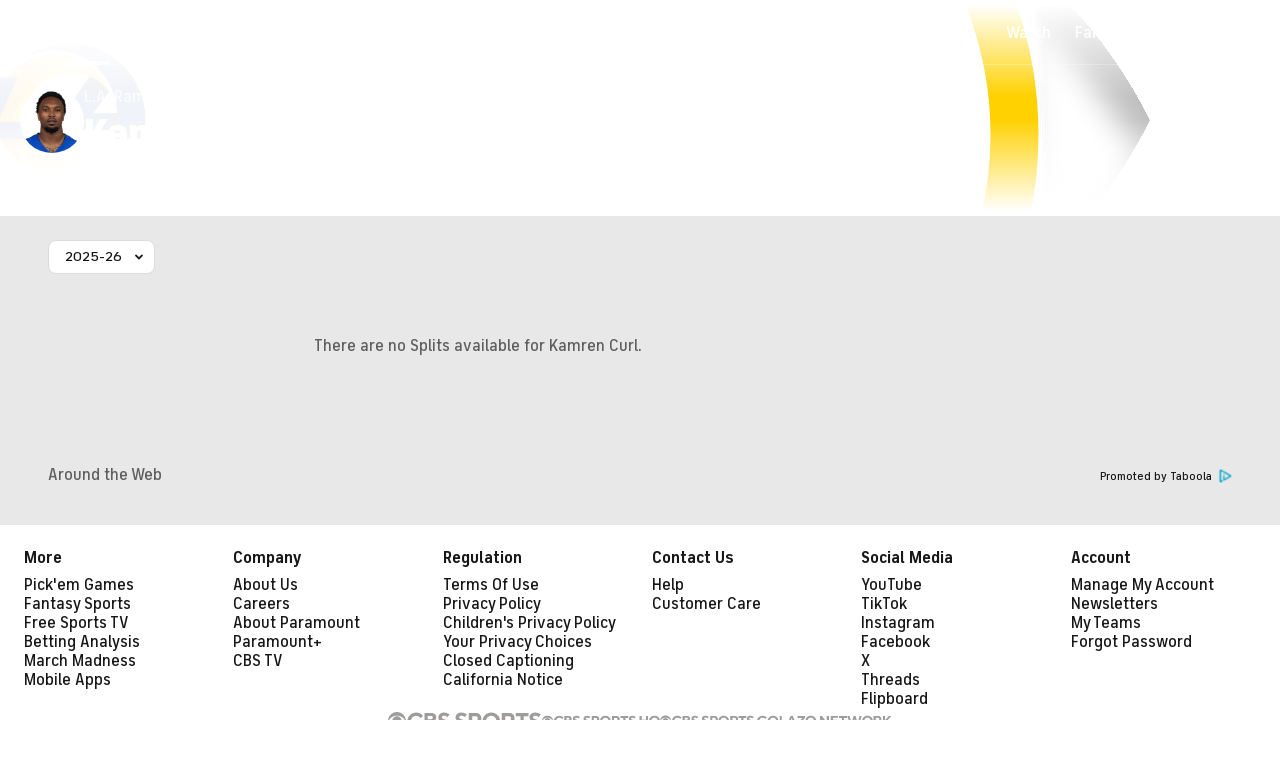

--- FILE ---
content_type: application/javascript
request_url: https://sportsfly.cbsistatic.com/fly-410/bundles/sportsmediajs/js-build/fly/utils/string-vars-1.0.js
body_size: -106
content:
define(["jquery"],function(u){return{compile:function(e,t,o){var c=this;if(typeof e!=="string"){return""}o=u.makeArray(o);e=e.replace(/\{([^}]+)\}/g,function(e){var r=o,n="";e=e.replace(/\|[^\}|]+/g,function(e){r.push(e.substr(1));return""});n=t[e.replace(/[{}]+/g,"")]||"";u.each(r,function(e,r){n=c.modify(r,n)});return n});return e},modify:function(e,r){switch(e){case"lower":r=r.toLowerCase();break;case"upper":r=r.toUpperCase();break;case"urlencode":r=encodeURIComponent(r)}return r}}});

--- FILE ---
content_type: application/javascript
request_url: https://sg-platform.cbssports.com/widgets/scripts/sg.min.js
body_size: 73140
content:
(()=>{var e,t,i,o,n={805:(e,t,i)=>{var o={"./six-pack/007c38a3-25ed-4ea5-bd5b-093fc64be619.json":[54,54],"./six-pack/259261d5-1425-45f8-aaf7-df163dfa5ecf.json":[759,759],"./six-pack/38b34e2b-3153-470b-b16c-2722f7e08ed4.json":[789,789],"./six-pack/4073d3cf-999c-4b43-b437-164b1b298ef0.json":[272,272],"./six-pack/595a50dd-b867-4f80-89ae-461979a1bc66.json":[291,291],"./six-pack/80289a32-b0c1-4442-8957-5f34b0567530.json":[147,147],"./six-pack/afe72b6c-e17c-49bd-bd2e-cbfa3b977dd2.json":[337,337],"./sweetspot-markets/0ab5e37d-0f79-40c6-b536-ff88c7be5286_sr:market:219.json":[271,271],"./sweetspot-markets/117502b6-bf44-4b37-b40e-8d1e34bd3a76_sr:market:225.json":[433,433],"./sweetspot-markets/56779053-89da-4939-bc22-9669ae1fe05a_sr:market:223.json":[660,660],"./sweetspot-markets/6aeceec3-95b2-44a2-a253-0cbea959c13c_ad2258ab-67f0-41c2-bcf3-f3ba145187dc_sr:market:6001.json":[43,43],"./sweetspot-markets/6aeceec3-95b2-44a2-a253-0cbea959c13c_ad2258ab-67f0-41c2-bcf3-f3ba145187dc_sr:market:915.json":[523,523],"./sweetspot-markets/73ea570e-a983-4b5a-baaf-d84e2c68f4ae_e06a9c07-453a-4bb0-a7e9-2c3a64166dad_sr:market:914.json":[307,307],"./sweetspot-markets/b421b804-dcb1-4177-b8ca-6940a125ee91_sr:market:219.json":[691,691],"./sweetspot-markets/b421b804-dcb1-4177-b8ca-6940a125ee91_sr:market:223.json":[282,282],"./sweetspot-markets/b421b804-dcb1-4177-b8ca-6940a125ee91_sr:market:225.json":[188,188],"./sweetspot-markets/ca630b7f-6f47-4144-b93b-dd1e4c443e07_64bd0f02-6a5d-407e-98f1-fd02048ea21d_sr:market:915.json":[126,126],"./sweetspot-markets/d42c74e9-0e0f-4177-a842-cdb6877068cf_sr:market:225.json":[659,659],"./sweetspot-markets/e5d17309-0f31-489c-9a94-c939c3e8bd21_sr:market:219.json":[60,60],"./sweetspot-markets/f895a349-36ec-4b9a-b7a3-7830ea95f07a_sr:market:223.json":[17,17]};function n(e){if(!i.o(o,e))return Promise.resolve().then((()=>{var t=new Error("Cannot find module '"+e+"'");throw t.code="MODULE_NOT_FOUND",t}));var t=o[e],n=t[0];return i.e(t[1]).then((()=>i.t(n,17)))}n.keys=()=>Object.keys(o),n.id=805,e.exports=n}},s={};function a(e){var t=s[e];if(void 0!==t)return t.exports;var i=s[e]={exports:{}};return n[e](i,i.exports,a),i.exports}a.m=n,t=Object.getPrototypeOf?e=>Object.getPrototypeOf(e):e=>e.__proto__,a.t=function(i,o){if(1&o&&(i=this(i)),8&o)return i;if("object"==typeof i&&i){if(4&o&&i.__esModule)return i;if(16&o&&"function"==typeof i.then)return i}var n=Object.create(null);a.r(n);var s={};e=e||[null,t({}),t([]),t(t)];for(var r=2&o&&i;"object"==typeof r&&!~e.indexOf(r);r=t(r))Object.getOwnPropertyNames(r).forEach((e=>s[e]=()=>i[e]));return s.default=()=>i,a.d(n,s),n},a.d=(e,t)=>{for(var i in t)a.o(t,i)&&!a.o(e,i)&&Object.defineProperty(e,i,{enumerable:!0,get:t[i]})},a.f={},a.e=e=>Promise.all(Object.keys(a.f).reduce(((t,i)=>(a.f[i](e,t),t)),[])),a.u=e=>e+".sg.min.js",a.g=function(){if("object"==typeof globalThis)return globalThis;try{return this||new Function("return this")()}catch(e){if("object"==typeof window)return window}}(),a.o=(e,t)=>Object.prototype.hasOwnProperty.call(e,t),i={},o="SampleWidget:",a.l=(e,t,n,s)=>{if(i[e])i[e].push(t);else{var r,l;if(void 0!==n)for(var d=document.getElementsByTagName("script"),c=0;c<d.length;c++){var p=d[c];if(p.getAttribute("src")==e||p.getAttribute("data-webpack")==o+n){r=p;break}}r||(l=!0,(r=document.createElement("script")).charset="utf-8",r.timeout=120,a.nc&&r.setAttribute("nonce",a.nc),r.setAttribute("data-webpack",o+n),r.src=e),i[e]=[t];var u=(t,o)=>{r.onerror=r.onload=null,clearTimeout(h);var n=i[e];if(delete i[e],r.parentNode&&r.parentNode.removeChild(r),n&&n.forEach((e=>e(o))),t)return t(o)},h=setTimeout(u.bind(null,void 0,{type:"timeout",target:r}),12e4);r.onerror=u.bind(null,r.onerror),r.onload=u.bind(null,r.onload),l&&document.head.appendChild(r)}},a.r=e=>{"undefined"!=typeof Symbol&&Symbol.toStringTag&&Object.defineProperty(e,Symbol.toStringTag,{value:"Module"}),Object.defineProperty(e,"__esModule",{value:!0})},(()=>{var e;a.g.importScripts&&(e=a.g.location+"");var t=a.g.document;if(!e&&t&&(t.currentScript&&"SCRIPT"===t.currentScript.tagName.toUpperCase()&&(e=t.currentScript.src),!e)){var i=t.getElementsByTagName("script");if(i.length)for(var o=i.length-1;o>-1&&(!e||!/^http(s?):/.test(e));)e=i[o--].src}if(!e)throw new Error("Automatic publicPath is not supported in this browser");e=e.replace(/^blob:/,"").replace(/#.*$/,"").replace(/\?.*$/,"").replace(/\/[^\/]+$/,"/"),a.p=e})(),(()=>{var e={792:0};a.f.j=(t,i)=>{var o=a.o(e,t)?e[t]:void 0;if(0!==o)if(o)i.push(o[2]);else{var n=new Promise(((i,n)=>o=e[t]=[i,n]));i.push(o[2]=n);var s=a.p+a.u(t),r=new Error;a.l(s,(i=>{if(a.o(e,t)&&(0!==(o=e[t])&&(e[t]=void 0),o)){var n=i&&("load"===i.type?"missing":i.type),s=i&&i.target&&i.target.src;r.message="Loading chunk "+t+" failed.\n("+n+": "+s+")",r.name="ChunkLoadError",r.type=n,r.request=s,o[1](r)}}),"chunk-"+t,t)}};var t=(t,i)=>{var o,n,[s,r,l]=i,d=0;if(s.some((t=>0!==e[t]))){for(o in r)a.o(r,o)&&(a.m[o]=r[o]);l&&l(a)}for(t&&t(i);d<s.length;d++)n=s[d],a.o(e,n)&&e[n]&&e[n][0](),e[n]=0},i=self.webpackChunkSampleWidget=self.webpackChunkSampleWidget||[];i.forEach(t.bind(null,0)),i.push=t.bind(null,i.push.bind(i))})(),(()=>{"use strict";function e(e){for(var t=1;t<arguments.length;t++){var i=arguments[t];for(var o in i)e[o]=i[o]}return e}var t=function t(i,o){function n(t,n,s){if("undefined"!=typeof document){"number"==typeof(s=e({},o,s)).expires&&(s.expires=new Date(Date.now()+864e5*s.expires)),s.expires&&(s.expires=s.expires.toUTCString()),t=encodeURIComponent(t).replace(/%(2[346B]|5E|60|7C)/g,decodeURIComponent).replace(/[()]/g,escape);var a="";for(var r in s)s[r]&&(a+="; "+r,!0!==s[r]&&(a+="="+s[r].split(";")[0]));return document.cookie=t+"="+i.write(n,t)+a}}return Object.create({set:n,get:function(e){if("undefined"!=typeof document&&(!arguments.length||e)){for(var t=document.cookie?document.cookie.split("; "):[],o={},n=0;n<t.length;n++){var s=t[n].split("="),a=s.slice(1).join("=");try{var r=decodeURIComponent(s[0]);if(o[r]=i.read(a,r),e===r)break}catch(e){}}return e?o[e]:o}},remove:function(t,i){n(t,"",e({},i,{expires:-1}))},withAttributes:function(i){return t(this.converter,e({},this.attributes,i))},withConverter:function(i){return t(e({},this.converter,i),this.attributes)}},{attributes:{value:Object.freeze(o)},converter:{value:Object.freeze(i)}})}({read:function(e){return'"'===e[0]&&(e=e.slice(1,-1)),e.replace(/(%[\dA-F]{2})+/gi,decodeURIComponent)},write:function(e){return encodeURIComponent(e).replace(/%(2[346BF]|3[AC-F]|40|5[BDE]|60|7[BCD])/g,decodeURIComponent)}},{path:"/"});const i=()=>{const e=t.get("_lr_geo_location_state");if("string"==typeof e&&e)return e;try{const e=JSON.parse(t.get("fly_geo")||"");return"string"==typeof(null==e?void 0:e.region)?e.region:""}catch(e){return""}};class o{constructor(){this.storageName="sg_config",this.config={},this.config=this.readStorage(this.storageName)}setItem(e,t){this.config[e]=t,this.writeStorage(this.storageName,this.config)}getItem(e){return this.config[e]}removeItem(e){delete this.config[e],this.writeStorage(this.storageName,this.config)}clear(){this.config={},this.writeStorage(this.storageName,this.config)}readStorage(e){const t=localStorage.getItem(e);try{return t?JSON.parse(t):{}}catch(e){}return{}}writeStorage(e,t){localStorage.setItem(e,JSON.stringify(t))}}o.version="1.0.0";const n=new o,s=new class{constructor(){this.apiUrl="https://slc.cbssports.com"}generateUId(){return`${Date.now().toString(36)}${Math.random().toString(36).slice(2,7)}`.toLowerCase()}generateVUId(){return"10000000-1000-4000-8000-100000000000".replace(/[018]/g,(e=>(+e^crypto.getRandomValues(new Uint8Array(1))[0]&15>>+e/4).toString(16)))}sendVisitRequest(e){return function(e,t,i,o){return new(i||(i=Promise))((function(t,n){function s(e){try{r(o.next(e))}catch(e){n(e)}}function a(e){try{r(o.throw(e))}catch(e){n(e)}}function r(e){var o;e.done?t(e.value):(o=e.value,o instanceof i?o:new i((function(e){e(o)}))).then(s,a)}r((o=o.apply(e,[])).next())}))}(this,0,void 0,(function*(){try{const t=new URLSearchParams;for(const[i,o]of Object.entries(e))null!=o&&t.set(i,"object"==typeof o?JSON.stringify(o):String(o));const o=i();o&&t.set("location",o),n.setItem("location",o);const s=!1;s&&(t.set("location","nj"),n.setItem("location","nj"));const a=`${this.apiUrl}/visit/new-visit/cbs?${t.toString()}`,r=yield fetch(a,{method:"GET",headers:{Accept:"application/json, text/plain, */*"}});if(r.ok){const e=yield r.json();return s?Object.assign(Object.assign({},e),{exclusive:{nfl:{all:"draftkings"},nba:{snippet:"betmgm"}}}):e}}catch(e){}return null}))}},a=30/1440,r="cbs-widgets-initialized",l="cbs-widgets-test-version",d=9999999,c=6e4,p="sidelines",u=e=>{let t;return t=(e=Number(e))>0?e/100+1:100/Math.abs(e)+1,parseFloat(t.toFixed(2))},h=(...e)=>{if(0===e.length)return 0;const t=e.map((e=>e>0?100/(e+100):-e/(100-e))).reduce(((e,t)=>e*t),1);if(0===t)return 1/0;let i;return i=.5===t?100:t<.5?Math.round(100*(1-t)/t):Math.round(-100*t/(1-t)),i},g=new class{constructor(){this.apiUrl="https://slc.cbssports.com"}getClickoutUrl({op:e,dl:t,clickoutElement:o},n){const s=_(),a=j(),r=`${window.__window_vguid||""}-${n}`,l="string"==typeof t?t:JSON.stringify(t),d=new URLSearchParams({op:e,type:"sport",dl:l,clickoutElement:o,s_c:s,vid:a,utm_referrer:document.referrer,st:i(),sid:r,pt:"cbs-general"}),c=new URLSearchParams({sourceUrl:window.location.href}).toString();return`${this.apiUrl}/clickout/redirect?${d.toString()}&${c}`}},m=()=>Math.floor(65535*Math.random()).toString(16).padStart(4,"0"),b={best:{label:"Best Odds *"},draftkings:{label:"DraftKings"},fanduel:{label:"FanDuel"},betmgm:{label:"BetMGM"},mgm:{label:"BetMGM"},caesars:{label:"Caesars"}},f=e=>{var t;const i=e.toLowerCase();return(null===(t=b[i])||void 0===t?void 0:t.label)||e},v=[[["nfl235"],[{marketName:"1st Quarter Betting",betslipTextStructure:"[t_abbr] To Win\n1st Quarter 3-Way Bet"},{marketName:"2nd Quarter Betting",betslipTextStructure:"[t_abbr] To Win\n2nd Quarter 3-Way Bet"},{marketName:"3rd Quarter Betting",betslipTextStructure:"[t_abbr] To Win\n3rd Quarter 3-Way Bet"},{marketName:"4th Quarter Betting",betslipTextStructure:"[t_abbr] To Win\n4th Quarter 3-Way Bet"}]],[["nba303"],[{marketName:"4th Quarter Spread",betslipTextStructure:"[t_abbr] [Line]\n4th Quarter Spread"},{marketName:"3rd Quarter Spread",betslipTextStructure:"[t_abbr] [Line]\n3rd Quarter Spread"},{marketName:"2nd Quarter Spread",betslipTextStructure:"[t_abbr] [Line]\n2nd Quarter Spread"},{marketName:"1st Quarter Spread",betslipTextStructure:"[t_abbr] [Line]\n1st Quarter Spread"}]],[["nba236"],[{marketName:"1st Quarter Total Points",betslipTextStructure:"[O/U] [Line]\n1st Quarter Total"},{marketName:"2nd Quarter Total Points",betslipTextStructure:"[O/U] [Line]\n2nd Quarter Total"}]],[["ncaaf917"],[{marketName:"Total Carries",betslipTextStructure:"[O/U] [Line]\n[p_name] Carries"}]],[["ncaaf235"],[{marketName:"4th Quarter Betting",betslipTextStructure:"[t_abbr] To Win\n4th Quarter 3-Way Bet"},{marketName:"3rd Quarter Betting",betslipTextStructure:"[t_abbr] To Win\n3rd Quarter 3-Way Bet"},{marketName:"2nd Quarter Betting",betslipTextStructure:"[t_abbr] To Win\n2nd Quarter 3-Way Bet"},{marketName:"1st Quarter Betting",betslipTextStructure:"[t_abbr] To Win\n1st Quarter 3-Way Bet"}]],[["ncaaf68","ncaab68"],[{marketName:"1st Half Standard",betslipTextStructure:"[O/U] [Line]\n1st Half Total"}]],[["ncaab227"],[{marketName:"Single Game Team Totals",betslipTextStructure:"[O/U] [Line]\n[t_abbr] Total Points"}]],[["ncaab228"],[{marketName:"Single Game Team Totals",betslipTextStructure:"[O/U] [Line]\n[t_abbr] Total Points"}]],[["ncaab921"],[{marketName:"Total Points",betslipTextStructure:"[O/U] [Line]\n[p_name] Points"}]],[["nfl223"],[{marketName:"spread",betslipTextStructure:"[t_abbr] [Line] \n[b_type]"}]],[["nfl219"],[{marketName:"2way",betslipTextStructure:"[t_abbr]\nMoneyline"}]],[["nfl225"],[{marketName:"total",betslipTextStructure:"[O/U] [Line]\nTotal"}]],[["nfl919","ncaaf919"],[{marketName:"Total Receiving Yards",betslipTextStructure:"[O/U] [Line]\n[p_name] Receiving YDs"}]],[["nfl918","ncaaf918"],[{marketName:"Total Rushing Yards",betslipTextStructure:"[O/U] [Line]\n[p_name] Rush YDs"}]],[["nfl914","ncaaf914"],[{marketName:"Total Passing Yards",betslipTextStructure:"[O/U] [Line]\n[p_name] Passing YDs"}]],[["nfl920","ncaaf920"],[{marketName:"Total Receptions",betslipTextStructure:"[O/U] [Line]\n[p_name] Receptions"}]],[["nfl64"],[{marketName:"1st Half Money Line",betslipTextStructure:"[t_abbr]\n1st Half Moneyline"}]],[["nfl66"],[{marketName:"1st Half Spread",betslipTextStructure:"[t_abbr] [Line]\n1st Half Spread"}]],[["nfl68"],[{marketName:"1st Half Standard",betslipTextStructure:"[O/U] [Line]\n1st Half Total"}]],[["nfl302","ncaaf302"],[{marketName:"1st Quarter Money Line",betslipTextStructure:"[t_abbr]\n1st Quarter Moneyline"}]],[["nfl303"],[{marketName:"1st Quarter Spread",betslipTextStructure:"[t_abbr] [Line]\n1st Quarter Spread"}]],[["nfl236"],[{marketName:"1st Quarter Total Points",betslipTextStructure:"[O/U] [Line]\n1st Quarter Total"}]],[["nfl6002","ncaaf6002"],[{marketName:"Longest Passing Completion",betslipTextStructure:"[O/U] [Line]\n[p_name] Longest Pass"}]],[["nfl6004","ncaaf6004"],[{marketName:"Longest Reception",betslipTextStructure:"[O/U] [Line]\n[p_name] Longest Reception"}]],[["nfl228","nfl227","ncaaf227","ncaaf228"],[{marketName:"Single Game Team Totals",betslipTextStructure:"[O/U] [Line]\n[t_abbr] Total Points"}]],[["nfl6008","nfl6007"],[{marketName:"Total Kicking Points",betslipTextStructure:"[O/U] [Line]\n[p_name] Kicking Points"}]],[["nfl6009"],[{marketName:"Total Made Field Goals",betslipTextStructure:"[O/U] [Line]\n[p_name] Field Goals Made"}]],[["nfl6001","ncaaf6001"],[{marketName:"Total Passing Attempts",betslipTextStructure:"[O/U] [Line]\n[p_name] Pass Attempts"}]],[["nfl915"],[{marketName:"Total Passing Completions",betslipTextStructure:"[O/U] [Line]\n[p_name] Completions"}]],[["nfl916","ncaaf916"],[{marketName:"Total Passing Touchdowns",betslipTextStructure:"[O/U] [Line]\n[p_name] Passing TDs"}]],[["nfl6005","ncaaf6005"],[{marketName:"Total Rushing + Receiving Yards",betslipTextStructure:"[O/U] [Line]\n[p_name] Rush + Receiving YDs"}]],[["nfl917"],[{marketName:"Total Carries",betslipTextStructure:"[O/U] [Line]\n[p_name] Rush Attempts"}]],[["nfl6000","ncaaf6000"],[{marketName:"Total Passing Interceptions",betslipTextStructure:"[O/U] [Line]\n[p_name] Interceptions"}]],[["nfl6003"],[{marketName:"Total Passing Plus Rushing Yards",betslipTextStructure:"[O/U] [Line]\n[p_name] Pass + Rush YDs"}]],[["nfl6006","ncaaf6006"],[{marketName:"Longest Rush",betslipTextStructure:"[O/U] [Line]\n[p_name] Longest Rush"}]],[["nfl6011"],[{marketName:"Total Tackles",betslipTextStructure:"[O/U] [Line]\n[p_name] Tackles"}]],[["nfl6013"],[{marketName:"Total Sacks",betslipTextStructure:"[O/U] [Line]\n[p_name] Sacks"}]],[["nfl6012"],[{marketName:"Total Tackles Plus Assists",betslipTextStructure:"[O/U] [Line]\n[p_name] Tackles + Assists"}]],[["nfl1","ncaaf60","ncaaf1"],[{marketName:"3way",betslipTextStructure:"[t_abbr] To Win\n3-Way Bet"}]],[["nfl6023","ncaaf47","ncaaf6023","ncaab47"],[{marketName:"Double Result",betslipTextStructure:"[t_abbr]/[t_abbr]\nDouble Result"}]],[["nfl6024"],[{marketName:"1st Team Touchdown",betslipTextStructure:"[t_abbr]\n1st Team Touchdown"}]],[["nfl83","ncaaf83"],[{marketName:"2nd Half Betting",betslipTextStructure:"[t_abbr] To Win\n2nd Half 3-Way Bet"}]],[["nfl6014","ncaaf6014"],[{marketName:"First Touchdown Scorer",betslipTextStructure:"[p_name]\nFirst Touchdown Scorer"}]],[["nfl6029"],[{marketName:"Total 1st Half Touchdowns",betslipTextStructure:"[O/U] [Line]\n1st Half Total Touchdowns"}]],[["nfl232","nba232","ncaab232"],[{marketName:"2nd Half Total Points (Inc. OT)",betslipTextStructure:"[O/U] [Line]\n2nd Half Total"}]],[["nfl231","nba231","ncaaf231","ncaab231"],[{marketName:"2nd Half Spread (Inc. OT)",betslipTextStructure:"[t_abbr] [Line]\n2nd Half Spread"}]],[["nfl69","nba69","ncaaf69","ncaab69"],[{marketName:"1st half - home total points",betslipTextStructure:"[h_abbr] [O/U] [Line]\n1st Half Home Team Total"}]],[["nfl70","nba70","ncaab70"],[{marketName:"1st half - away total points",betslipTextStructure:"[a_abbr] [O/U] [Line]\n1st Half Away Team Total"}]],[["nfl60","nba60"],[{marketName:"1st Half Betting",betslipTextStructure:"[t_abbr] To Win\n1st Half 3-Way Bet"}]],[["nfl6015","ncaaf6015"],[{marketName:"Last Touchdown Scorer",betslipTextStructure:"[p_name]\nLast Touchdown Scorer"}]],[["nfl6030"],[{marketName:"Total 2nd Half Touchdowns",betslipTextStructure:"[O/U] [Line]\n2nd Half Total Touchdowns"}]],[["nfl6010"],[{marketName:"Total Assists",betslipTextStructure:"[O/U] [Line]\n[p_name] Assisted Tackles"}]],[["nba8001"],[{marketName:"Total Blocks",betslipTextStructure:"[O/U] [Line]\n[p_name] Blocks"}]],[["nba8002"],[{marketName:"Total Turnovers",betslipTextStructure:"[O/U] [Line]\n[p_name] Turnovers"}]],[["nba924","ncaab924"],[{marketName:"Total 3pt Field Goals",betslipTextStructure:"[O/U] [Line]\n[p_name] 3-Pointers Made"}]],[["nba8007"],[{marketName:"Total Blocks + Steals",betslipTextStructure:"[O/U] [Line]\n[p_name] Blocks + Steals"}]],[["nba8000"],[{marketName:"Total Steals",betslipTextStructure:"[O/U] [Line]\n[p_name] Steals"}]],[["nba8005"],[{marketName:"Total Rebounds + Assists",betslipTextStructure:"[O/U] [Line]\n[p_name] Rebounds + Assists"}]],[["nba8004"],[{marketName:"Total Points + Assists",betslipTextStructure:"[O/U] [Line]\n[p_name] Points + Assists"}]],[["nba8003"],[{marketName:"Total Points + Rebounds",betslipTextStructure:"[O/U] [Line]\n[p_name] Points + Rebounds"}]],[["nba8006"],[{marketName:"Total Points + Assists + Rebounds",betslipTextStructure:"[O/U] [Line]\n[p_name] PTS + REB + AST"}]],[["nba922","ncaab922"],[{marketName:"Total Assists",betslipTextStructure:"[O/U] [Line]\n[p_name] Assists"}]],[["nba923","ncaab923"],[{marketName:"Total Rebounds",betslipTextStructure:"[O/U] [Line]\n[p_name] Rebounds"}]],[["nba921"],[{marketName:"Total Points",betslipTextStructure:"[O/U] [Line]\n[p_name] Points"}]],[["nba227","nba228"],[{marketName:"Single Game Team Totals",betslipTextStructure:"[O/U] [Line]\n[t_abbr] Total Points"}]],[["nba302"],[{marketName:"1st Quarter Money Line",betslipTextStructure:"[t_abbr]\n1st Quarter Moneyline"}]],[["nba68"],[{marketName:"1st Half Standard",betslipTextStructure:"[O/U] [Line]\n1st Half Total"}]],[["nba66","ncaaf66","ncaab66"],[{marketName:"1st Half Spread",betslipTextStructure:"[t_abbr] [Line]\n1st Half Spread"}]],[["nba64","ncaaf64","ncaab64"],[{marketName:"1st Half Money Line",betslipTextStructure:"[t_abbr]\n1st Half Moneyline"}]],[["nba235"],[{marketName:"2nd Quarter Money Line",betslipTextStructure:"[t_abbr]\n2nd Quarter Moneyline"}]],[["nba225","ncaaf225","ncaab225"],[{marketName:"total",betslipTextStructure:"[O/U] [Line]\nTotal"}]],[["nba1"],[{marketName:"3way",betslipTextStructure:"[t_abbr] To Win\n3-Way Bet"}]],[["nba219","mlb251","nhl219","ncaaf219","ncaab219"],[{marketName:"2way",betslipTextStructure:"[t_abbr]\nMoneyline"}]],[["nba223","ncaaf223","ncaab223"],[{marketName:"spread",betslipTextStructure:"[t_abbr] [Line] \nSpread"}]],[["mlb9028"],[{marketName:"to hit a home run",betslipTextStructure:"[p_name] \nTo Record a Stolen Base"}]],[["mlb9024"],[{marketName:"to hit a home run",betslipTextStructure:"[p_name] \nTo Record an RBI"}]],[["mlb9020"],[{marketName:"to hit a home run",betslipTextStructure:"[p_name] \nTo Record a Hit"}]],[["mlb9017"],[{marketName:"to hit a home run",betslipTextStructure:"[p_name] \nTo Record a Run"}]],[["mlb9013"],[{marketName:"to hit a home run",betslipTextStructure:"[p_name] \nTo Hit a Home Run"}]],[["mlb9007"],[{marketName:"Total Power Play Points",betslipTextStructure:"[O/U] [Line]\n[p_name] Stolen Bases"}]],[["mlb9003"],[{marketName:"Total Power Play Points",betslipTextStructure:"[O/U] [Line]\n[p_name] Home Runs"}]],[["mlb9002"],[{marketName:"Total Power Play Points",betslipTextStructure:"[O/U] [Line]\n[p_name] RBIs"}]],[["mlb9001"],[{marketName:"Total Power Play Points",betslipTextStructure:"[O/U] [Line]\n[p_name] Runs"}]],[["mlb9000"],[{marketName:"Total Power Play Points",betslipTextStructure:"[O/U] [Line]\n[p_name] Hits"}]],[["mlb926"],[{marketName:"Total Power Play Points",betslipTextStructure:"[O/U] [Line]\n[p_name] Total Bases"}]],[["mlb9010"],[{marketName:"Total Power Play Points",betslipTextStructure:"[O/U] [Line]\n[p_name] Hits Allowed"}]],[["mlb9008"],[{marketName:"Total Power Play Points",betslipTextStructure:"[O/U] [Line]\n[p_name] Pitcher Outs"}]],[["mlb928"],[{marketName:"Total Power Play Points",betslipTextStructure:"[O/U] [Line]\n[p_name] Earned Runs"}]],[["mlb925"],[{marketName:"Total Power Play Points",betslipTextStructure:"[O/U] [Line]\n[p_name] Strikeouts"}]],[["mlb9009"],[{marketName:"Total Power Play Points",betslipTextStructure:"[O/U] [Line]\n[p_name] Strikeouts"}]],[["mlb9006"],[{marketName:"Total Power Play Points",betslipTextStructure:"[O/U] [Line]\n[p_name] Triples"}]],[["mlb9005"],[{marketName:"Total Power Play Points",betslipTextStructure:"[O/U] [Line]\n[p_name] Doubles"}]],[["mlb9004"],[{marketName:"Total Power Play Points",betslipTextStructure:"[O/U] [Line]\n[p_name] Singles"}]],[["nhl7000"],[{marketName:"Total Power Play Points",betslipTextStructure:"[O/U] [Line]\n[p_name] Shots"}]],[["nhl7001"],[{marketName:"Total Power Play Points",betslipTextStructure:"[O/U] [Line]\n[p_name] Assists"}]],[["nhl7002"],[{marketName:"Total Power Play Points",betslipTextStructure:"[O/U] [Line]\n[p_name] Points"}]],[["nhl7003"],[{marketName:"Total Power Play Points",betslipTextStructure:"[O/U] [Line]\n[p_name] Power Play Points"}]],[["mlb1124"],[{marketName:"innings 1 to 5 - 2way",betslipTextStructure:"[t_abbr]\nFirst 5 Innings Moneyline"}]],[["mlb275"],[{marketName:"First 5 RunLine",betslipTextStructure:"[t_abbr] [Line]\nFirst 5 Innings Run Line"}]],[["mlb276"],[{marketName:"First 5 Total",betslipTextStructure:"[O/U] [Line]\nFirst 5 Innings Total Runs"}]],[["mlb9035"],[{marketName:"Anytime Touchdown Scorer",betslipTextStructure:"[p_name]\nTo Hit a Triple"}]],[["mlb9034"],[{marketName:"Anytime Touchdown Scorer",betslipTextStructure:"[p_name]\nTo Hit a Double"}]],[["mlb9033"],[{marketName:"Anytime Touchdown Scorer",betslipTextStructure:"[p_name]\nTo Hit a Single"}]],[["mlb9032"],[{marketName:"Anytime Touchdown Scorer",betslipTextStructure:"[p_name]\nTo Record 5 or More Total Bases"}]],[["mlb9031"],[{marketName:"Anytime Touchdown Scorer",betslipTextStructure:"[p_name]\nTo Record 4 or More Total Bases"}]],[["mlb9030"],[{marketName:"Anytime Touchdown Scorer",betslipTextStructure:"[p_name]\nTo Record 3 or More Total Bases"}]],[["mlb9029"],[{marketName:"Anytime Touchdown Scorer",betslipTextStructure:"[p_name]\nTo Record 2 or More Total Bases"}]],[["mlb9027"],[{marketName:"Anytime Touchdown Scorer",betslipTextStructure:"[p_name]\nTo Record 4 or More RBIs"}]],[["mlb9026"],[{marketName:"Anytime Touchdown Scorer",betslipTextStructure:"[p_name]\nTo Record 3 or More RBIs"}]],[["mlb9025"],[{marketName:"Anytime Touchdown Scorer",betslipTextStructure:"[p_name]\nTo Record 2 or More RBIs"}]],[["mlb9023"],[{marketName:"Anytime Touchdown Scorer",betslipTextStructure:"[p_name]\nTo Record 4 or More Hits"}]],[["mlb9022"],[{marketName:"Anytime Touchdown Scorer",betslipTextStructure:"[p_name]\nTo Record 3 or More Hits"}]],[["mlb9021"],[{marketName:"Anytime Touchdown Scorer",betslipTextStructure:"[p_name]\nTo Record 2 or More Hits"}]],[["mlb9019"],[{marketName:"Anytime Touchdown Scorer",betslipTextStructure:"[p_name]\nTo Record 3 or More Runs"}]],[["mlb9018"],[{marketName:"Anytime Touchdown Scorer",betslipTextStructure:"[p_name]\nTo Record 2 or More Runs"}]],[["mlb9015"],[{marketName:"Anytime Touchdown Scorer",betslipTextStructure:"[p_name]\nTo Record 2 or More Home Runs"}]],[["mlb9014"],[{marketName:"Anytime Touchdown Scorer",betslipTextStructure:"[p_name]\nTo Hit First Home Run"}]],[["ncaaf6017"],[{marketName:"Anytime Touchdown Scorer",betslipTextStructure:"[p_name]\nTo Score 2+ Touchdowns"}]],[["ncaaf6021"],[{marketName:"Anytime Touchdown Scorer",betslipTextStructure:"[p_name]\nTo Throw Interception"}]],[["ncaaf6018"],[{marketName:"Anytime Touchdown Scorer",betslipTextStructure:"[p_name]\nTo Score 3+ Touchdowns"}]],[["ncaaf6016","nfl6016"],[{marketName:"Anytime Touchdown Scorer",betslipTextStructure:"[p_name]\nAnytime Touchdown Scorer"}]],[["nhl235"],[{marketName:"1st Period Betting",betslipTextStructure:"[t_abbr]\n1st Period 3-Way"}]],[["mlb274"],[{marketName:"1st Period Betting",betslipTextStructure:"[t_abbr]\nFirst 5 Innings Three Way"}]],[["mlb258"],[{marketName:"total",betslipTextStructure:"[O/U] [Line]\nTotal Runs"}]],[["mlb256"],[{marketName:"RunLine",betslipTextStructure:"[t_abbr] [Line]\nRun Line"}]],[["nhl40"],[{marketName:"Last Goalscorer",betslipTextStructure:"[p_name] \nAnytime Goalscorer"}]],[["nhl38"],[{marketName:"Last Goalscorer",betslipTextStructure:"[p_name] \nFirst Goalscorer"}]],[["nhl39"],[{marketName:"Last Goalscorer",betslipTextStructure:"[p_name] \nLast Goalscorer"}]],[["nhl223"],[{marketName:"Spread",betslipTextStructure:"[t_abbr] [Line] \nPuck Line"}]],[["nhl225"],[{marketName:"Total",betslipTextStructure:"[O/U] [Line]\nTotal"}]],[["nhl227","nhl228"],[{marketName:"Single Game Team Totals",betslipTextStructure:"[O/U] [Line]\n[t_abbr] Total"}]],[["nhl236"],[{marketName:"1st Period Total Goals",betslipTextStructure:"[O/U] [Line]\n1st Period Total"}]],[["nhl303"],[{marketName:"1st Period Spread",betslipTextStructure:"[t_abbr] [Line] \n1st Period Puck Line"}]],[["nhl60"],[{marketName:"1st period 3way",betslipTextStructure:"[t_abbr]\n1st Period 3-Way"}]],[["ncaaf70"],[{marketName:"1st half - away total points",betslipTextStructure:"[t_abbr] [O/U] [Line]\n1st Half Home Team Total"}]],[["ncaaf232"],[{marketName:"2nd Half Total Points (Inc. OT)",betslipTextStructure:"[O/U] [Line]\n2nd Half Total"}]],[["ncaaf6031"],[{marketName:"Winning Margin",betslipTextStructure:"[t_abbr] To Win\nWinning Margin"}]],[["ncaaf220","ncaab220"],[{marketName:"Will There Be Overtime?",betslipTextStructure:"[Yes/No]\nWill There Be Overtime?"}]],[["ncaaf915"],[{marketName:"Total Passing Completions",betslipTextStructure:"[O/U] [Line]\n[p_name] Pass Completions"}]],[["ncaaf6025"],[{marketName:"1st Scoring Play",betslipTextStructure:"[t_abbr] To Win\n1st Scoring Play"}]],[["ncaaf6032"],[{marketName:"1st Half Winning Margin",betslipTextStructure:"[t_abbr] To Win\n1st Half Winning Margin"}]],[["ncaaf6024"],[{marketName:"1st Team Touchdown",betslipTextStructure:"[t_abbr]\nFirst Touchdown"}]],[["ncaaf236"],[{marketName:"1st Quarter Total Points",betslipTextStructure:"[O/U] [Line]\n1st Quarter Total"}]],[["ncaaf303"],[{marketName:"1st Quarter Spread",betslipTextStructure:"[t_abbr] [Line]\n1st Quarter Spread"}]],[["ncaab74"],[{marketName:"1st half odd/even",betslipTextStructure:"To Win\n1st Half Odd/Even"}]],[["nhl410"],[{marketName:"",betslipTextStructure:"[t_abbr] [Line]\nSpread"}]],[["nhl412"],[{marketName:"",betslipTextStructure:"[O/U] [Line]\nTotal"}]],[["nhl406"],[{marketName:"",betslipTextStructure:"[t_abbr]\nMoneyline"}]]],y=(e,t,i)=>{const o=`${e}${Number(t.replace("sr:market:",""))}`,n=v;if(!n||0===n.length)return"";const s=null==n?void 0:n.find((e=>e[0].includes(o)));if(!s)return"";const a=s[1];if(1===a.length)return a[0].betslipTextStructure;const r=a.find((e=>e.marketName.toLowerCase()===i.toLowerCase()));return r?r.betslipTextStructure:""},w=e=>e.charAt(0).toUpperCase()+e.slice(1).toLowerCase(),x=new class{transformBetsToWidgetData(e,t,i){return e.map(((e,o)=>{var n;return{position:o+1,gameId:null!==(n=e.game.id)&&void 0!==n?n:e.gameId,league:e.game.leagueName,market:this.getMarketForWidgetData(e,t,i),selection:this.getSelectionForWidgetData(e,i)}}))}getMarketForWidgetData(e,t,i){return{id:["six-pack","betslip"].includes(t)?e.bet.market.id:e.bet.market.id.split(":")[2],label:this.getLabelForMarket(e,e.game),operator:i&&"best"!==i?i:e.bet.operator}}getSelectionForWidgetData({bet:e,game:t,offers:i},o){var n,s,a,r,l,d;let c;switch(e.position){case t.homeTeam.abbr:c="home";break;case t.awayTeam.abbr:c="away";break;default:c=e.position}const p={label:this.getLabelForSelection(e,t),side:c,odds:null!==(s=null!==(n=e.configOdds)&&void 0!==n?n:e.altOdds)&&void 0!==s?s:e.odds};return"total"!==e.market.type.toLowerCase()&&(p.entity=this.getEntityForSelection(e.entity)),e.line&&(p.line=e.line),o&&"best"!==o&&(p.odds=null!==(r=null===(a=null==i?void 0:i[o])||void 0===a?void 0:a.odds)&&void 0!==r?r:p.odds,p.line&&(p.line=null!==(d=null===(l=null==i?void 0:i[o])||void 0===l?void 0:l.line)&&void 0!==d?d:p.line)),p}getLabelForMarket({bet:e,dataId:t},{leagueName:i}){var o,n;if("six-pack"===t.split("/")[0])return null!==(o=e.market.name)&&void 0!==o?o:e.market.type;const{id:s,name:a}=e.market;return s&&a?(null===(n=y(i,s,a).split("\n"))||void 0===n?void 0:n[1]).replace("[b_type]",w(e.market.type)).replace("[p_name] ","").replace("[t_abbr] ",""):""}getLabelForSelection({position:e,entity:t},{awayTeam:i,homeTeam:o}){if("team"===t.type){const t=(null==i?void 0:i.name)||i.abbr,n=(null==o?void 0:o.name)||o.abbr;switch(e){case"over":return t;case"under":return n;default:return"home"===e||e===o.abbr?n:t}}return`${t.text1} ${t.text2}`}getEntityForSelection({id:e,type:t}){const i={type:t};return e&&(i.id=e),i}},k={},T=new class{getWidgetDataByInstanceId(e){if(e&&k[e])return null==k?void 0:k[e]}setWidgetDataByInstanceId(e,t){const i=e||t.name;k[i]||(k[i]=t)}hasInstance(e){return!!e&&!!this.getWidgetDataByInstanceId(e)}getAllWidgets(){return Object.assign({},k)}},I=new class{getPayloadForParlayAction(e,t,i,o){let n=[];switch(t&&(n=x.transformBetsToWidgetData(t,"parlay-picks",o)),e){case"addedToBetslip":return i&&(i.bets=n),{bet:n};case"removedFromBetslip":return{bet:n};default:return{}}}getPayloadForSnippetAction(e,t,i){var o;let n={};switch((null==i?void 0:i.betData)&&(n=x.transformBetsToWidgetData([i.betData],"pick-snippet",null===(o=C.selectedOperator)||void 0===o?void 0:o.operator)[0]),e){case"addedToBetslip":return t&&n&&(t.bets=[n]),{bet:n};case"removedFromBetslip":return{bet:n};case"exitClick":return{userFlow:(null==i?void 0:i.userFlow)||"snippet",link:(null==i?void 0:i.link)||""};default:return{}}}getPayloadForPickOfTheDayAction(e,t,i){var o;let n={};switch(t&&(n=x.transformBetsToWidgetData([t],"pick-of-the-day",null===(o=C.selectedOperator)||void 0===o?void 0:o.operator)[0]),e){case"addedToBetslip":return i&&n&&(i.bets=[n]),{bet:n};case"removedFromBetslip":return{bet:n};default:return{}}}getPayloadForPropsTableAction(e,t,i){var o;let n={};switch(t&&(n=x.transformBetsToWidgetData([t],"props-table",null===(o=C.selectedOperator)||void 0===o?void 0:o.operator)[0]),e){case"addedToBetslip":return i&&n&&(i.bets=[n]),{bet:n};case"removedFromBetslip":return{bet:n};default:return{}}}getPayloadForGeneralAction(e,t,i,o,n){var s;let a={};switch(i&&(a=x.transformBetsToWidgetData([i],t,null===(s=C.selectedOperator)||void 0===s?void 0:s.operator)[0],n&&(a.position=n)),e){case"addedToBetslip":if(o&&a)if(o.bets.length>1){const e=o.bets.findIndex((e=>e.position===a.position));-1!==e&&(o.bets[e]=a)}else o.bets=[a];return{bet:a};case"removedFromBetslip":if(o&&a)if(o.bets.length>1){const e=o.bets.findIndex((e=>e.position===a.position));-1!==e&&(o.bets[e]=a)}else o.bets=[a];return{bet:a};case"openedAnalysis":if(o&&a)if(o.bets.length>1){const e=o.bets.findIndex((e=>e.position===a.position));-1!==e&&(o.bets[e]=a)}else o.bets=[a];return{bet:a};default:return{}}}getPayloadForSixPackAction(e,t,i,o,n){var s;let a=[];if(t&&(a=x.transformBetsToWidgetData(t,"six-pack",o)),1===a.length&&i){const e=null===(s=null==i?void 0:i.bets.find((({selection:e,market:t})=>t.id===a[0].market.id&&e.side===a[0].selection.side)))||void 0===s?void 0:s.position;e&&(a[0].position=e)}switch(e){case"addedToBetslip":case"removedFromBetslip":return{bet:a[0]};case"changeBook":return i&&(i.bets=a),{bets:a};case"exitClick":return{userFlow:"6pack",link:n};default:return{}}}getPayloadForBetslipAction(e,t,i,o,s,a,r,l){var d;let c=[];switch(i&&(c=x.transformBetsToWidgetData(i,"betslip",null===(d=C.selectedOperator)||void 0===d?void 0:d.operator)),e){case"changeBook":return o&&(t.promotion={operator:o.operatorName||"",title:o.promo_text,subtitle:o.promo_sub_text,ctaText:"Claim Offer"}),{};case"changeWager":const e=Number(n.getItem("wagerValue"));return e&&(t.wager=e),{wager:e};case"removeItem":case"removeAll":return{bets:c};case"exitClick":return s?{userFlow:r,link:s}:{};case"invalidItem":return{bet:null==c?void 0:c[0],status:a||"expired"};case"error":return t.isAllowedForBetting=!1,{error:l};default:return{}}}getGeneralWidgetData({name:e,instanceId:t,version:i,bets:o,isAllowedForBetting:n}){const s=x.transformBetsToWidgetData(o,e);return new URL(window.location.href).searchParams.has("sg-tester")&&(i="sg-tester "+i),{name:e,instanceId:t,version:i,src:p,bets:s,isAllowedForBetting:n||!1}}},N=new class{trackError(e,t,i={}){this.trackEvent("widget_error",e,Object.assign({message:t},i))}trackPageView(e={}){this.track("page_view",e)}track(e,t={},i=!0){let o=Object.assign({event:e},t);t.widgetData&&"isAllowedForBetting"in t.widgetData&&(o.isAllowedForBetting=t.widgetData.isAllowedForBetting),t.widgetData&&(o.widgetData=JSON.stringify(t.widgetData)),"clickout"===e?(o.bets=JSON.stringify(t.bets),o.data=JSON.stringify(t.data)):(t.bets&&"string"!=typeof t.bets&&(o.bets=JSON.stringify(t.bets)),t.data&&"string"!=typeof t.data&&(o.data=JSON.stringify(t.data))),i&&(o=Object.assign(Object.assign({},this.getBasePayload()),o)),fetch("https://slc.cbssports.com/events",{method:"POST",headers:{Accept:"application/json, text/plain, */*","Content-Type":"application/json"},body:JSON.stringify(null!=o?o:{})}).catch(console.error)}trackEvent(e,t,i={},o=!1){var n;const{gameId:s,type:a}=t.dataset,r=Object.assign({gameId:s,widgetType:a},i);(null===(n=i.bets)||void 0===n?void 0:n.length)>0&&delete r.gameId,t.instanceId&&!o&&(r.sid=`${window.__window_vguid||""}-${t.instanceId}`,r.widgetId=t.instanceId),this.track(e,r)}getBasePayload(){return{userId:_(),vuid:j(),timestamp:Date.now(),referer:window.location.href||""}}};var A=function(e,t){var i={};for(var o in e)Object.prototype.hasOwnProperty.call(e,o)&&t.indexOf(o)<0&&(i[o]=e[o]);if(null!=e&&"function"==typeof Object.getOwnPropertySymbols){var n=0;for(o=Object.getOwnPropertySymbols(e);n<o.length;n++)t.indexOf(o[n])<0&&Object.prototype.propertyIsEnumerable.call(e,o[n])&&(i[o[n]]=e[o[n]])}return i};const M=new class{get widgetBetType(){const e=C.betslipType;return"one bet"===e?"single":e}saveAndDispatchImpression(e,t){T.setWidgetDataByInstanceId(e||t.name,t),this.dispatchCustomEvent({action:"impression",payload:{},widgetData:t})}buildGeneral(e,t){return I.getGeneralWidgetData(Object.assign(Object.assign({},t),{name:e}))}dispatchImpressionSnippetWidget(e,t=!1,i,o){if(T.hasInstance(e.instanceId))return;const n=this.buildGeneral(t?"branded-pick-snippet":"pick-snippet",Object.assign({},e)),s=Object.assign(Object.assign(Object.assign({},n),t?{promotion:{operator:i}}:{}),{ctaText:e.instanceId?"Bet this Pick":""});o&&(s.ctaText=o),this.saveAndDispatchImpression(e.instanceId,s)}dispatchImpressionPickOfTheDayWidget(e){if(T.hasInstance(e.instanceId))return;const t=this.buildGeneral("pick-of-the-day",Object.assign({},e)),i=Object.assign(Object.assign({},t),{ctaText:e.instanceId?"Bet this Pick":""});this.saveAndDispatchImpression(e.instanceId,i)}dispatchImpressionPropsTableWidget(e,t){if(e.getAttribute("impression-dispatched"))return;const i=m();e.setAttribute("impression-dispatched",i);const o=this.buildGeneral("props-table",Object.assign({},t));this.saveAndDispatchImpression(`${t.instanceId}_${i}`,o),T.setWidgetDataByInstanceId(t.instanceId,o)}dispatchImpressionExpertWidget(e){if(T.hasInstance(e.instanceId))return;const t=this.buildGeneral("expert-picks",Object.assign({},e));this.saveAndDispatchImpression(e.instanceId,t)}dispatchImpressionOddsPicksWidget(e){if(T.hasInstance(e.instanceId))return;const t=this.buildGeneral("odds-picks",Object.assign({},e));this.saveAndDispatchImpression(e.instanceId,t)}dispatchImpressionBetsCarouselWidget(e,t="expert-picks-carousel"){if(T.hasInstance(e.instanceId))return;const i=this.buildGeneral(t,Object.assign({},e));this.saveAndDispatchImpression(e.instanceId,i)}dispatchImpressionParlayWidget(e){if(T.hasInstance(e.instanceId))return;const t=!!n.getItem("legal"),i=this.buildGeneral("parlay-picks",Object.assign(Object.assign({},e),{isAllowedForBetting:t?e.isAllowedForBetting:t})),o=Object.assign(Object.assign({},i),{wager:e.wager,betType:"parlay"});this.saveAndDispatchImpression(e.instanceId,o)}dispatchImpressionParlayBrandingWidget(e,t,i){var o,s,a,r,l;if(T.hasInstance(t.instanceId))return;const d=!!n.getItem("legal"),c=this.buildGeneral("branded-parlay-picks",Object.assign(Object.assign({},t),{isAllowedForBetting:d?t.isAllowedForBetting:d})),p={operator:i||"",title:(null===(l=null===(r=null===(a=null===(s=null===(o=null==e?void 0:e.shadowRoot)||void 0===o?void 0:o.querySelector("sportsline-pick-snippet-parlay-card"))||void 0===s?void 0:s.shadowRoot)||void 0===a?void 0:a.querySelector(".sportsline-pick-snippet-parlay-card__header-brand"))||void 0===r?void 0:r.querySelector(".sportsline-pick-snippet-parlay-card__header-brand__slogan"))||void 0===l?void 0:l.innerText)||""},u=Object.assign(Object.assign({},c),{wager:t.wager,betType:"branded-parlay",promotion:p});this.saveAndDispatchImpression(t.instanceId,u)}dispatchImpressionSixPackWidget(e){if(T.hasInstance(e.instanceId))return;const t=this.buildGeneral("six-pack",Object.assign(Object.assign({},e),{isAllowedForBetting:!!n.getItem("legal")}));this.saveAndDispatchImpression(e.instanceId,Object.assign({operators:e.operators||[]},t))}dispatchImpressionBetslipWidget({instanceId:e,version:t,operatorOffer:i}){var o;if(T.hasInstance(e))return;const s={name:"betslip",instanceId:e,version:t,src:p,betType:"",promotion:void 0,bets:[],operators:[],wager:n.getItem("wagerValue")?Number(n.getItem("wagerValue")):0,isAllowedForBetting:!0};"promotion"in s&&(i?s.promotion={operator:i.operatorName||"",title:i.promo_text,subtitle:i.promo_sub_text,ctaText:"Claim Offer"}:delete s.promotion);const a=C.get();0!==a.length&&(s.bets=x.transformBetsToWidgetData(a,"betslip",null===(o=C.selectedOperator)||void 0===o?void 0:o.operator),s.operators=C.getOperators().filter((e=>e.bets.length>0)).map((e=>({operator:f(e.operator),availableLegs:e.bets.length,combinedOdds:e.odds})))),s.betType=this.widgetBetType,this.saveAndDispatchImpression(e,s)}dispatchSnippetWidgetAction(e,t,i){const o=T.getWidgetDataByInstanceId(t||"pick-snippet");if(!o)return;const n={action:e,payload:I.getPayloadForSnippetAction(e,o,i),widgetData:o};this.dispatchCustomEvent(n)}dispatchPickOfTheDayWidgetAction(e,t,i,o){const n=T.getWidgetDataByInstanceId(t||"pick-of-the-day");if(!n)return;const s=I.getPayloadForPickOfTheDayAction(e,i,n),a=Object.assign({action:e,payload:s,widgetData:n},o);this.dispatchCustomEvent(a)}dispatchPropsTableWidgetAction(e,t,i,o){let n=T.getWidgetDataByInstanceId(t||"props-table");if(!n&&(n=T.getWidgetDataByInstanceId(t.split("_")[0]),!n))return;const s=I.getPayloadForPropsTableAction(e,i,n),a={action:e,payload:Object.assign(Object.assign({},s),o),widgetData:n};this.dispatchCustomEvent(a)}dispatchGeneralWidgetAction(e,t,i,o,n,s){const a=T.getWidgetDataByInstanceId(t||i);if(!a)return;const r=I.getPayloadForGeneralAction(e,i,o,a,s),l={action:e,payload:Object.assign(Object.assign({},r),n),widgetData:a};this.dispatchCustomEvent(l)}dispatchParlayWidgetAction(e,t,i,o){const n=T.getWidgetDataByInstanceId(t||"parlay-picks");if(!n)return;const s={action:e,payload:I.getPayloadForParlayAction(e,i,n,o),widgetData:n};this.dispatchCustomEvent(s)}dispatchParlayBrandingWidgetAction(e,t,i){const o=T.getWidgetDataByInstanceId(t||"branded-parlay-picks");if(!o)return;const n={action:e,payload:i||{},widgetData:o};this.dispatchCustomEvent(n)}dispatchSixPackWidgetAction(e,t,i){var o,n,s;const a=T.getWidgetDataByInstanceId(t);if(!a)return;const r={action:e,payload:I.getPayloadForSixPackAction(e,null===(o=null==i?void 0:i.betData)||void 0===o?void 0:o.bets,a,null===(n=null==i?void 0:i.betData)||void 0===n?void 0:n.forceOperatorUpdate,null==i?void 0:i.clickOutLink),widgetData:Object.assign(Object.assign({},a),{operators:null===(s=null==i?void 0:i.betData)||void 0===s?void 0:s.operators})};this.dispatchCustomEvent(r)}dispatchBetslipWidgetAction(e,t,{bets:i,offer:o,clickOutLink:n,status:s,userFlow:a,error:r}={}){var l;const d=T.getWidgetDataByInstanceId(t);if(!d)return;const c=C.get(),p=null===(l=C.selectedOperator)||void 0===l?void 0:l.operator;d.bets=x.transformBetsToWidgetData(c,"betslip",p),d.betType=this.widgetBetType;const u=C.getOperators().filter((e=>e.bets.length>0));d.operators=u.map((e=>({operator:f(e.operator),availableLegs:e.bets.length,combinedOdds:e.odds})));const h={action:e,payload:I.getPayloadForBetslipAction(e,d,i,o,n,s,a,r),widgetData:d};this.dispatchCustomEvent(h)}dispatchSnippetWidgetError(e,t,i,o=!1,n){const s=Object.assign({name:o?"branded-pick-snippet":"pick-snippet",instanceId:e,version:i,src:p,bets:[],isAllowedForBetting:!1,ctaText:"Bet this Pick"},n?{promotion:{operator:n}}:{});this.dispatchCustomEvent({action:"error",payload:{error:t},widgetData:s})}dispatchPickOfTheDayWidgetError(e,t,i){const o={name:"pick-of-the-day",instanceId:e,version:i,src:p,bets:[],isAllowedForBetting:!1,ctaText:"Bet this Pick"};this.dispatchCustomEvent({action:"error",payload:{error:t},widgetData:o})}dispatchGeneralWidgetError(e,t,i,o){const n={name:e,instanceId:t,version:o,src:p,bets:[],isAllowedForBetting:!1};this.dispatchCustomEvent({action:"error",payload:{error:i},widgetData:n})}dispatchParlayWidgetError(e,t,i,o){let n=[];o&&(n=x.transformBetsToWidgetData(o,"parlay-picks"));const s={name:"parlay-picks",instanceId:e,version:i,src:p,bets:n,isAllowedForBetting:!1,ctaText:"Bet this Pick"};this.dispatchCustomEvent({action:"error",payload:{error:t},widgetData:s})}dispatchParlayBrandingWidgetError(e,t,i,o,n){var s,a,r,l,d;const c=null===(d=null===(l=null===(r=null===(a=null===(s=null==o?void 0:o.shadowRoot)||void 0===s?void 0:s.querySelector("sportsline-pick-snippet-parlay-card"))||void 0===a?void 0:a.shadowRoot)||void 0===r?void 0:r.querySelector(".sportsline-pick-snippet-parlay-card__header-brand"))||void 0===l?void 0:l.querySelector(".sportsline-pick-snippet-parlay-card__header-brand__slogan"))||void 0===d?void 0:d.innerText,u={name:"branded-parlay-picks",instanceId:e,version:i,src:p,bets:[],ref:o,isAllowedForBetting:!1,ctaText:`Bet at ${n}`,promotion:{operator:n||"",title:c||""}};this.dispatchCustomEvent({action:"error",payload:{error:t},widgetData:u})}dispatchSixPackWidgetError(e,t,i){const o={name:"six-pack",instanceId:e,version:i,src:p,bets:[],isAllowedForBetting:!1};this.dispatchCustomEvent({action:"error",payload:{error:t},widgetData:o})}dispatchCustomEvent(e){const t=Object.assign(Object.assign({},e),{widgetData:Object.assign({},e.widgetData)});delete t.widgetData.operators;const i=new CustomEvent("martech-tracking-framework-event",{detail:t});e.action,e.widgetData.name,window.dispatchEvent(i);const{action:o,payload:n,widgetData:s}=e;if(["impression","viewed","invalidItem","openedAnalysis"].includes(o)&&n&&s){const e=A(s,[]);let t=e;switch(null==s?void 0:s.name){case"six-pack":t=Object.assign(Object.assign({},e),{bets:e.bets.map((e=>({gameId:e.gameId,league:e.league})))});break;case"pick-snippet":{const i=e,{ctaText:o}=i,n=A(i,["ctaText"]);t=Object.assign({},n);break}case"parlay-picks":{const i=e,{wager:o}=i,n=A(i,["wager"]);t=Object.assign(Object.assign({},n),{bets:n.bets.map((e=>{const{market:t,selection:i}=e,o=A(e,["market","selection"]),{entity:n}=i,s=A(i,["entity"]),a=Object.assign(Object.assign({},o),{label:t.label,selection:s});return(null==n?void 0:n.id)&&(a.id=n.id),a}))});break}}N.track("exitClick"===o?"clickout":o,{action:o,payload:n,widgetData:t})}}},S=e=>{setTimeout(e,0)};var E=function(e,t){var i={};for(var o in e)Object.prototype.hasOwnProperty.call(e,o)&&t.indexOf(o)<0&&(i[o]=e[o]);if(null!=e&&"function"==typeof Object.getOwnPropertySymbols){var n=0;for(o=Object.getOwnPropertySymbols(e);n<o.length;n++)t.indexOf(o[n])<0&&Object.prototype.propertyIsEnumerable.call(e,o[n])&&(i[o[n]]=e[o[n]])}return i};class O{constructor(){this.storageName="betslip",this.betslip=[],this.id="",this.subscribers=new Set,this.maxSizeSubs=new Set,this.isMaxSizeReached=!1,this._instanceId=m(),this._selectedOperator=null,n.getItem("legal")||this.clearStorage(),this.betslip=this.readStorage();const e=()=>{this.betslip=this.readStorage();for(const e of this.subscribers)e(this.betslip)};window.addEventListener("focus",e),document.addEventListener("visibilitychange",(()=>{document.hidden||e()}))}get instanceId(){return this._instanceId}get selectedOperator(){return this._selectedOperator}set selectedOperator(e){this._selectedOperator=e;for(const e of this.subscribers)e(this.betslip)}get betslipType(){const e=[...new Set(this.betslip.map((e=>e.gameKey)))];return 0===e.length?"":1===this.betslip.length?"one bet":e.length===this.betslip.length?"parlay":"straight"}getOperators(){var e;const t=[];for(const i of this.betslip){const o=i.offers,{best:n}=o,s=E(o,["best"]);for(const[o,n]of Object.entries(s)){let s=t.find((e=>e.operator===o));s||(s={operator:o,bets:[],odds:0,deepLink:""},t.push(s)),s.bets.push(Object.assign(Object.assign({},i.bet),{offerId:i.offerId,line:null!==(e=n.line)&&void 0!==e?e:0,odds:n.odds,deepLink:n.deep_link})),s.deepLink=g.getClickoutUrl({op:o,clickoutElement:"betslip",dl:s.bets.map((e=>e.deepLink))},this._instanceId),s.odds=h(...s.bets.map((e=>e.altOdds||e.odds)))}}return t.sort(((e,t)=>e.operator.localeCompare(t.operator,void 0,{sensitivity:"base"}))).sort(((e,t)=>e.odds<t.odds?1:e.odds>t.odds?-1:0)).sort(((e,t)=>t.bets.length-e.bets.length))}has(e){return this.betslip.some((t=>t.offerId===e))}get(e){const t=this.removeExpiredBets(this.betslip);if(!e)return t;if("string"==typeof e)return t.find((t=>t.offerId===e));const i=Array.isArray(e)?e:[e];return t.filter((e=>i.includes(e.offerId)))}add(e,t){if((new Date).getTime()>=new Date(e.game.startTime).getTime())return void e.offerId;const[i,o]=e.offerId.split("@"),n=this.betslip.filter((e=>{const[t,o]=e.offerId.split("@");return!(t===i)}));if([e,...n].length>6)return void(this.isMaxSizeReached||this.showMaxSizeNotify());const s=n.length;this.betslip=[e,...n],this.writeStorage(this.betslip);for(const t of this.subscribers)t(this.betslip,"add",e);S((()=>{if(t&&0===s){const e=f(t),i=C.getOperators().filter((e=>e.bets.length>0)),o=i.find((t=>t.operator.toLowerCase()===(null==e?void 0:e.toLowerCase())));o&&(this.selectedOperator=o)}})),this.isMaxSizeReached&&this.hideMaxSizeNotify()}update(e){const t=this.betslip.findIndex((t=>t.offerId===e.offerId));if(-1===t)return void e.dataId;const i=this.betslip;this.betslip=this.removeExpiredBets([...this.betslip.slice(0,t),e,...this.betslip.slice(t+1)]),this.writeStorage(this.betslip),i.filter((e=>!this.betslip.some((t=>t.offerId===e.offerId)))).forEach((e=>{M.dispatchBetslipWidgetAction("invalidItem",this.instanceId,{bets:[e],status:"expired"})}));for(const t of this.subscribers)t(this.betslip,"update",e)}remove(e){if(!e)return;const t=(Array.isArray(e),this.get(e));this.betslip=Array.isArray(e)?this.betslip.filter((t=>!e.includes(t.offerId))):this.betslip.filter((t=>e!==t.offerId)),this.writeStorage(this.betslip),this.isMaxSizeReached&&this.hideMaxSizeNotify(),0===this.betslip.length&&(this.selectedOperator=null);for(const e of this.subscribers)e(this.betslip,"remove",t)}removeAll(e=!0){const t=this.betslip;this.betslip=[],this.clearStorage(e),this.selectedOperator=null;for(const e of this.subscribers)e(this.betslip,"removeall",t)}get length(){return this.betslip.length}subscribe(e){return this.subscribers.add(e),e(this.betslip),()=>this.subscribers.delete(e)}maxSizeSub(e){return this.maxSizeSubs.add(e),e(this.isMaxSizeReached),()=>this.maxSizeSubs.delete(e)}readStorage(){const e=n.getItem(this.storageName);return this.id=(null==e?void 0:e.id)||"",(null==e?void 0:e.version)===O.version&&Array.isArray(null==e?void 0:e.data)?this.removeExpiredBets(e.data):[]}writeStorage(e){0===e.length?this.id="":this.id||(this.id="xxxxxxxx-xxxx-4xxx-yxxx-xxxxxxxxxxxx".replace(/[xy]/g,(e=>{const t=16*Math.random()|0;return("x"===e?t:3&t|8).toString(16)})));const t=this.removeExpiredBets(e);n.setItem(this.storageName,{version:O.version,id:this.id,data:t})}clearStorage(e=!0){n.removeItem(this.storageName),e&&(this.id="")}removeExpiredBets(e){const t=(new Date).getTime();return e.filter((e=>{const i=new Date(e.game.startTime).getTime();return t<i}))}showMaxSizeNotify(){this.isMaxSizeReached=!0;for(const e of this.maxSizeSubs)e(this.isMaxSizeReached)}hideMaxSizeNotify(){this.isMaxSizeReached=!1;for(const e of this.maxSizeSubs)e(this.isMaxSizeReached)}generateOfferId(e,t){return`${e}@${t}`}}O.version="1.2.4";const C=new O;let L="",D="";const j=()=>L,_=()=>D,$=globalThis,U=$.ShadowRoot&&(void 0===$.ShadyCSS||$.ShadyCSS.nativeShadow)&&"adoptedStyleSheets"in Document.prototype&&"replace"in CSSStyleSheet.prototype,z=Symbol(),P=new WeakMap;class W{constructor(e,t,i){if(this._$cssResult$=!0,i!==z)throw Error("CSSResult is not constructable. Use `unsafeCSS` or `css` instead.");this.cssText=e,this.t=t}get styleSheet(){let e=this.o;const t=this.t;if(U&&void 0===e){const i=void 0!==t&&1===t.length;i&&(e=P.get(t)),void 0===e&&((this.o=e=new CSSStyleSheet).replaceSync(this.cssText),i&&P.set(t,e))}return e}toString(){return this.cssText}}const B=e=>new W("string"==typeof e?e:e+"",void 0,z),R=(e,t)=>{if(U)e.adoptedStyleSheets=t.map((e=>e instanceof CSSStyleSheet?e:e.styleSheet));else for(const i of t){const t=document.createElement("style"),o=$.litNonce;void 0!==o&&t.setAttribute("nonce",o),t.textContent=i.cssText,e.appendChild(t)}},F=U?e=>e:e=>e instanceof CSSStyleSheet?(e=>{let t="";for(const i of e.cssRules)t+=i.cssText;return B(t)})(e):e,{is:H,defineProperty:Q,getOwnPropertyDescriptor:Y,getOwnPropertyNames:G,getOwnPropertySymbols:V,getPrototypeOf:J}=Object,q=globalThis,Z=q.trustedTypes,K=Z?Z.emptyScript:"",X=q.reactiveElementPolyfillSupport,ee=(e,t)=>e,te={toAttribute(e,t){switch(t){case Boolean:e=e?K:null;break;case Object:case Array:e=null==e?e:JSON.stringify(e)}return e},fromAttribute(e,t){let i=e;switch(t){case Boolean:i=null!==e;break;case Number:i=null===e?null:Number(e);break;case Object:case Array:try{i=JSON.parse(e)}catch(e){i=null}}return i}},ie=(e,t)=>!H(e,t),oe={attribute:!0,type:String,converter:te,reflect:!1,useDefault:!1,hasChanged:ie};Symbol.metadata??=Symbol("metadata"),q.litPropertyMetadata??=new WeakMap;class ne extends HTMLElement{static addInitializer(e){this._$Ei(),(this.l??=[]).push(e)}static get observedAttributes(){return this.finalize(),this._$Eh&&[...this._$Eh.keys()]}static createProperty(e,t=oe){if(t.state&&(t.attribute=!1),this._$Ei(),this.prototype.hasOwnProperty(e)&&((t=Object.create(t)).wrapped=!0),this.elementProperties.set(e,t),!t.noAccessor){const i=Symbol(),o=this.getPropertyDescriptor(e,i,t);void 0!==o&&Q(this.prototype,e,o)}}static getPropertyDescriptor(e,t,i){const{get:o,set:n}=Y(this.prototype,e)??{get(){return this[t]},set(e){this[t]=e}};return{get:o,set(t){const s=o?.call(this);n?.call(this,t),this.requestUpdate(e,s,i)},configurable:!0,enumerable:!0}}static getPropertyOptions(e){return this.elementProperties.get(e)??oe}static _$Ei(){if(this.hasOwnProperty(ee("elementProperties")))return;const e=J(this);e.finalize(),void 0!==e.l&&(this.l=[...e.l]),this.elementProperties=new Map(e.elementProperties)}static finalize(){if(this.hasOwnProperty(ee("finalized")))return;if(this.finalized=!0,this._$Ei(),this.hasOwnProperty(ee("properties"))){const e=this.properties,t=[...G(e),...V(e)];for(const i of t)this.createProperty(i,e[i])}const e=this[Symbol.metadata];if(null!==e){const t=litPropertyMetadata.get(e);if(void 0!==t)for(const[e,i]of t)this.elementProperties.set(e,i)}this._$Eh=new Map;for(const[e,t]of this.elementProperties){const i=this._$Eu(e,t);void 0!==i&&this._$Eh.set(i,e)}this.elementStyles=this.finalizeStyles(this.styles)}static finalizeStyles(e){const t=[];if(Array.isArray(e)){const i=new Set(e.flat(1/0).reverse());for(const e of i)t.unshift(F(e))}else void 0!==e&&t.push(F(e));return t}static _$Eu(e,t){const i=t.attribute;return!1===i?void 0:"string"==typeof i?i:"string"==typeof e?e.toLowerCase():void 0}constructor(){super(),this._$Ep=void 0,this.isUpdatePending=!1,this.hasUpdated=!1,this._$Em=null,this._$Ev()}_$Ev(){this._$ES=new Promise((e=>this.enableUpdating=e)),this._$AL=new Map,this._$E_(),this.requestUpdate(),this.constructor.l?.forEach((e=>e(this)))}addController(e){(this._$EO??=new Set).add(e),void 0!==this.renderRoot&&this.isConnected&&e.hostConnected?.()}removeController(e){this._$EO?.delete(e)}_$E_(){const e=new Map,t=this.constructor.elementProperties;for(const i of t.keys())this.hasOwnProperty(i)&&(e.set(i,this[i]),delete this[i]);e.size>0&&(this._$Ep=e)}createRenderRoot(){const e=this.shadowRoot??this.attachShadow(this.constructor.shadowRootOptions);return R(e,this.constructor.elementStyles),e}connectedCallback(){this.renderRoot??=this.createRenderRoot(),this.enableUpdating(!0),this._$EO?.forEach((e=>e.hostConnected?.()))}enableUpdating(e){}disconnectedCallback(){this._$EO?.forEach((e=>e.hostDisconnected?.()))}attributeChangedCallback(e,t,i){this._$AK(e,i)}_$ET(e,t){const i=this.constructor.elementProperties.get(e),o=this.constructor._$Eu(e,i);if(void 0!==o&&!0===i.reflect){const n=(void 0!==i.converter?.toAttribute?i.converter:te).toAttribute(t,i.type);this._$Em=e,null==n?this.removeAttribute(o):this.setAttribute(o,n),this._$Em=null}}_$AK(e,t){const i=this.constructor,o=i._$Eh.get(e);if(void 0!==o&&this._$Em!==o){const e=i.getPropertyOptions(o),n="function"==typeof e.converter?{fromAttribute:e.converter}:void 0!==e.converter?.fromAttribute?e.converter:te;this._$Em=o;const s=n.fromAttribute(t,e.type);this[o]=s??this._$Ej?.get(o)??s,this._$Em=null}}requestUpdate(e,t,i){if(void 0!==e){const o=this.constructor,n=this[e];if(i??=o.getPropertyOptions(e),!((i.hasChanged??ie)(n,t)||i.useDefault&&i.reflect&&n===this._$Ej?.get(e)&&!this.hasAttribute(o._$Eu(e,i))))return;this.C(e,t,i)}!1===this.isUpdatePending&&(this._$ES=this._$EP())}C(e,t,{useDefault:i,reflect:o,wrapped:n},s){i&&!(this._$Ej??=new Map).has(e)&&(this._$Ej.set(e,s??t??this[e]),!0!==n||void 0!==s)||(this._$AL.has(e)||(this.hasUpdated||i||(t=void 0),this._$AL.set(e,t)),!0===o&&this._$Em!==e&&(this._$Eq??=new Set).add(e))}async _$EP(){this.isUpdatePending=!0;try{await this._$ES}catch(e){Promise.reject(e)}const e=this.scheduleUpdate();return null!=e&&await e,!this.isUpdatePending}scheduleUpdate(){return this.performUpdate()}performUpdate(){if(!this.isUpdatePending)return;if(!this.hasUpdated){if(this.renderRoot??=this.createRenderRoot(),this._$Ep){for(const[e,t]of this._$Ep)this[e]=t;this._$Ep=void 0}const e=this.constructor.elementProperties;if(e.size>0)for(const[t,i]of e){const{wrapped:e}=i,o=this[t];!0!==e||this._$AL.has(t)||void 0===o||this.C(t,void 0,i,o)}}let e=!1;const t=this._$AL;try{e=this.shouldUpdate(t),e?(this.willUpdate(t),this._$EO?.forEach((e=>e.hostUpdate?.())),this.update(t)):this._$EM()}catch(t){throw e=!1,this._$EM(),t}e&&this._$AE(t)}willUpdate(e){}_$AE(e){this._$EO?.forEach((e=>e.hostUpdated?.())),this.hasUpdated||(this.hasUpdated=!0,this.firstUpdated(e)),this.updated(e)}_$EM(){this._$AL=new Map,this.isUpdatePending=!1}get updateComplete(){return this.getUpdateComplete()}getUpdateComplete(){return this._$ES}shouldUpdate(e){return!0}update(e){this._$Eq&&=this._$Eq.forEach((e=>this._$ET(e,this[e]))),this._$EM()}updated(e){}firstUpdated(e){}}ne.elementStyles=[],ne.shadowRootOptions={mode:"open"},ne[ee("elementProperties")]=new Map,ne[ee("finalized")]=new Map,X?.({ReactiveElement:ne}),(q.reactiveElementVersions??=[]).push("2.1.1");const se=globalThis,ae=se.trustedTypes,re=ae?ae.createPolicy("lit-html",{createHTML:e=>e}):void 0,le="$lit$",de=`lit$${Math.random().toFixed(9).slice(2)}$`,ce="?"+de,pe=`<${ce}>`,ue=document,he=()=>ue.createComment(""),ge=e=>null===e||"object"!=typeof e&&"function"!=typeof e,me=Array.isArray,be="[ \t\n\f\r]",fe=/<(?:(!--|\/[^a-zA-Z])|(\/?[a-zA-Z][^>\s]*)|(\/?$))/g,ve=/-->/g,ye=/>/g,we=RegExp(`>|${be}(?:([^\\s"'>=/]+)(${be}*=${be}*(?:[^ \t\n\f\r"'\`<>=]|("|')|))|$)`,"g"),xe=/'/g,ke=/"/g,Te=/^(?:script|style|textarea|title)$/i,Ie=e=>(t,...i)=>({_$litType$:e,strings:t,values:i}),Ne=Ie(1),Ae=(Ie(2),Ie(3),Symbol.for("lit-noChange")),Me=Symbol.for("lit-nothing"),Se=new WeakMap,Ee=ue.createTreeWalker(ue,129);function Oe(e,t){if(!me(e)||!e.hasOwnProperty("raw"))throw Error("invalid template strings array");return void 0!==re?re.createHTML(t):t}const Ce=(e,t)=>{const i=e.length-1,o=[];let n,s=2===t?"<svg>":3===t?"<math>":"",a=fe;for(let t=0;t<i;t++){const i=e[t];let r,l,d=-1,c=0;for(;c<i.length&&(a.lastIndex=c,l=a.exec(i),null!==l);)c=a.lastIndex,a===fe?"!--"===l[1]?a=ve:void 0!==l[1]?a=ye:void 0!==l[2]?(Te.test(l[2])&&(n=RegExp("</"+l[2],"g")),a=we):void 0!==l[3]&&(a=we):a===we?">"===l[0]?(a=n??fe,d=-1):void 0===l[1]?d=-2:(d=a.lastIndex-l[2].length,r=l[1],a=void 0===l[3]?we:'"'===l[3]?ke:xe):a===ke||a===xe?a=we:a===ve||a===ye?a=fe:(a=we,n=void 0);const p=a===we&&e[t+1].startsWith("/>")?" ":"";s+=a===fe?i+pe:d>=0?(o.push(r),i.slice(0,d)+le+i.slice(d)+de+p):i+de+(-2===d?t:p)}return[Oe(e,s+(e[i]||"<?>")+(2===t?"</svg>":3===t?"</math>":"")),o]};class Le{constructor({strings:e,_$litType$:t},i){let o;this.parts=[];let n=0,s=0;const a=e.length-1,r=this.parts,[l,d]=Ce(e,t);if(this.el=Le.createElement(l,i),Ee.currentNode=this.el.content,2===t||3===t){const e=this.el.content.firstChild;e.replaceWith(...e.childNodes)}for(;null!==(o=Ee.nextNode())&&r.length<a;){if(1===o.nodeType){if(o.hasAttributes())for(const e of o.getAttributeNames())if(e.endsWith(le)){const t=d[s++],i=o.getAttribute(e).split(de),a=/([.?@])?(.*)/.exec(t);r.push({type:1,index:n,name:a[2],strings:i,ctor:"."===a[1]?Ue:"?"===a[1]?ze:"@"===a[1]?Pe:$e}),o.removeAttribute(e)}else e.startsWith(de)&&(r.push({type:6,index:n}),o.removeAttribute(e));if(Te.test(o.tagName)){const e=o.textContent.split(de),t=e.length-1;if(t>0){o.textContent=ae?ae.emptyScript:"";for(let i=0;i<t;i++)o.append(e[i],he()),Ee.nextNode(),r.push({type:2,index:++n});o.append(e[t],he())}}}else if(8===o.nodeType)if(o.data===ce)r.push({type:2,index:n});else{let e=-1;for(;-1!==(e=o.data.indexOf(de,e+1));)r.push({type:7,index:n}),e+=de.length-1}n++}}static createElement(e,t){const i=ue.createElement("template");return i.innerHTML=e,i}}function De(e,t,i=e,o){if(t===Ae)return t;let n=void 0!==o?i._$Co?.[o]:i._$Cl;const s=ge(t)?void 0:t._$litDirective$;return n?.constructor!==s&&(n?._$AO?.(!1),void 0===s?n=void 0:(n=new s(e),n._$AT(e,i,o)),void 0!==o?(i._$Co??=[])[o]=n:i._$Cl=n),void 0!==n&&(t=De(e,n._$AS(e,t.values),n,o)),t}class je{constructor(e,t){this._$AV=[],this._$AN=void 0,this._$AD=e,this._$AM=t}get parentNode(){return this._$AM.parentNode}get _$AU(){return this._$AM._$AU}u(e){const{el:{content:t},parts:i}=this._$AD,o=(e?.creationScope??ue).importNode(t,!0);Ee.currentNode=o;let n=Ee.nextNode(),s=0,a=0,r=i[0];for(;void 0!==r;){if(s===r.index){let t;2===r.type?t=new _e(n,n.nextSibling,this,e):1===r.type?t=new r.ctor(n,r.name,r.strings,this,e):6===r.type&&(t=new We(n,this,e)),this._$AV.push(t),r=i[++a]}s!==r?.index&&(n=Ee.nextNode(),s++)}return Ee.currentNode=ue,o}p(e){let t=0;for(const i of this._$AV)void 0!==i&&(void 0!==i.strings?(i._$AI(e,i,t),t+=i.strings.length-2):i._$AI(e[t])),t++}}class _e{get _$AU(){return this._$AM?._$AU??this._$Cv}constructor(e,t,i,o){this.type=2,this._$AH=Me,this._$AN=void 0,this._$AA=e,this._$AB=t,this._$AM=i,this.options=o,this._$Cv=o?.isConnected??!0}get parentNode(){let e=this._$AA.parentNode;const t=this._$AM;return void 0!==t&&11===e?.nodeType&&(e=t.parentNode),e}get startNode(){return this._$AA}get endNode(){return this._$AB}_$AI(e,t=this){e=De(this,e,t),ge(e)?e===Me||null==e||""===e?(this._$AH!==Me&&this._$AR(),this._$AH=Me):e!==this._$AH&&e!==Ae&&this._(e):void 0!==e._$litType$?this.$(e):void 0!==e.nodeType?this.T(e):(e=>me(e)||"function"==typeof e?.[Symbol.iterator])(e)?this.k(e):this._(e)}O(e){return this._$AA.parentNode.insertBefore(e,this._$AB)}T(e){this._$AH!==e&&(this._$AR(),this._$AH=this.O(e))}_(e){this._$AH!==Me&&ge(this._$AH)?this._$AA.nextSibling.data=e:this.T(ue.createTextNode(e)),this._$AH=e}$(e){const{values:t,_$litType$:i}=e,o="number"==typeof i?this._$AC(e):(void 0===i.el&&(i.el=Le.createElement(Oe(i.h,i.h[0]),this.options)),i);if(this._$AH?._$AD===o)this._$AH.p(t);else{const e=new je(o,this),i=e.u(this.options);e.p(t),this.T(i),this._$AH=e}}_$AC(e){let t=Se.get(e.strings);return void 0===t&&Se.set(e.strings,t=new Le(e)),t}k(e){me(this._$AH)||(this._$AH=[],this._$AR());const t=this._$AH;let i,o=0;for(const n of e)o===t.length?t.push(i=new _e(this.O(he()),this.O(he()),this,this.options)):i=t[o],i._$AI(n),o++;o<t.length&&(this._$AR(i&&i._$AB.nextSibling,o),t.length=o)}_$AR(e=this._$AA.nextSibling,t){for(this._$AP?.(!1,!0,t);e!==this._$AB;){const t=e.nextSibling;e.remove(),e=t}}setConnected(e){void 0===this._$AM&&(this._$Cv=e,this._$AP?.(e))}}class $e{get tagName(){return this.element.tagName}get _$AU(){return this._$AM._$AU}constructor(e,t,i,o,n){this.type=1,this._$AH=Me,this._$AN=void 0,this.element=e,this.name=t,this._$AM=o,this.options=n,i.length>2||""!==i[0]||""!==i[1]?(this._$AH=Array(i.length-1).fill(new String),this.strings=i):this._$AH=Me}_$AI(e,t=this,i,o){const n=this.strings;let s=!1;if(void 0===n)e=De(this,e,t,0),s=!ge(e)||e!==this._$AH&&e!==Ae,s&&(this._$AH=e);else{const o=e;let a,r;for(e=n[0],a=0;a<n.length-1;a++)r=De(this,o[i+a],t,a),r===Ae&&(r=this._$AH[a]),s||=!ge(r)||r!==this._$AH[a],r===Me?e=Me:e!==Me&&(e+=(r??"")+n[a+1]),this._$AH[a]=r}s&&!o&&this.j(e)}j(e){e===Me?this.element.removeAttribute(this.name):this.element.setAttribute(this.name,e??"")}}class Ue extends $e{constructor(){super(...arguments),this.type=3}j(e){this.element[this.name]=e===Me?void 0:e}}class ze extends $e{constructor(){super(...arguments),this.type=4}j(e){this.element.toggleAttribute(this.name,!!e&&e!==Me)}}class Pe extends $e{constructor(e,t,i,o,n){super(e,t,i,o,n),this.type=5}_$AI(e,t=this){if((e=De(this,e,t,0)??Me)===Ae)return;const i=this._$AH,o=e===Me&&i!==Me||e.capture!==i.capture||e.once!==i.once||e.passive!==i.passive,n=e!==Me&&(i===Me||o);o&&this.element.removeEventListener(this.name,this,i),n&&this.element.addEventListener(this.name,this,e),this._$AH=e}handleEvent(e){"function"==typeof this._$AH?this._$AH.call(this.options?.host??this.element,e):this._$AH.handleEvent(e)}}class We{constructor(e,t,i){this.element=e,this.type=6,this._$AN=void 0,this._$AM=t,this.options=i}get _$AU(){return this._$AM._$AU}_$AI(e){De(this,e)}}const Be=se.litHtmlPolyfillSupport;Be?.(Le,_e),(se.litHtmlVersions??=[]).push("3.3.1");const Re=globalThis;class Fe extends ne{constructor(){super(...arguments),this.renderOptions={host:this},this._$Do=void 0}createRenderRoot(){const e=super.createRenderRoot();return this.renderOptions.renderBefore??=e.firstChild,e}update(e){const t=this.render();this.hasUpdated||(this.renderOptions.isConnected=this.isConnected),super.update(e),this._$Do=((e,t,i)=>{const o=i?.renderBefore??t;let n=o._$litPart$;if(void 0===n){const e=i?.renderBefore??null;o._$litPart$=n=new _e(t.insertBefore(he(),e),e,void 0,i??{})}return n._$AI(e),n})(t,this.renderRoot,this.renderOptions)}connectedCallback(){super.connectedCallback(),this._$Do?.setConnected(!0)}disconnectedCallback(){super.disconnectedCallback(),this._$Do?.setConnected(!1)}render(){return Ae}}Fe._$litElement$=!0,Fe.finalized=!0,Re.litElementHydrateSupport?.({LitElement:Fe});const He=Re.litElementPolyfillSupport;He?.({LitElement:Fe}),(Re.litElementVersions??=[]).push("4.2.1");class Qe extends Fe{static register(){const e=this.tagName;if(!e)throw new Error("Missing static tagName");this.components.length&&this.components.forEach((e=>e.register())),customElements.get(e)||customElements.define(e,this)}}Qe.components=[];class Ye extends HTMLElement{static register(){const e=this.tagName;if(!e)throw new Error("Missing static tagName");this.components.length&&this.components.forEach((e=>e.register())),customElements.get(e)||customElements.define(e,this)}}Ye.components=[];class Ge extends Ye{constructor(){super(...arguments),this.props=null,this.rootElement=null}connectedCallback(){this.shadowRoot||(this.init(),this.render())}attributeChangedCallback(e){var t,i,o,n,s,a;"disabled"===e&&(this.hasAttribute("disabled")?(null===(t=this.rootElement)||void 0===t||t.setAttribute("disabled",""),null===(i=this.rootElement)||void 0===i||i.setAttribute("aria-disabled","true"),null===(o=this.rootElement)||void 0===o||o.setAttribute("tabindex","-1")):(null===(n=this.rootElement)||void 0===n||n.removeAttribute("disabled"),null===(s=this.rootElement)||void 0===s||s.removeAttribute("aria-disabled"),null===(a=this.rootElement)||void 0===a||a.removeAttribute("tabindex"))),this.render()}init(){this.attachShadow({mode:"open"}),this.shadowRoot.innerHTML='\n      <style>:host{display:inline-flex;vertical-align:top;position:relative;box-sizing:border-box}:host>*{box-sizing:border-box}:host([selected]) #root{border-color:#004ace}:host(.compact[selected]) #root .text{display:none}:host([disabled]) #root,:host([disabled]:hover) #root{cursor:not-allowed;pointer-events:none;border-color:rgba(0,0,0,0);background-color:rgba(0,0,0,0)}:host(:hover) #root{background-color:#f5f8ff;border-color:#004ace}:host(.compact[selected]:hover) #root::before{content:""}:host([selected]:hover) #root::before{content:"Remove";position:absolute;top:1px;left:1px;right:1px;bottom:1px;background-color:#f5f8ff;display:flex;align-items:center;justify-content:center;border-radius:inherit}:host([selected]:hover) #root .selected-mark{background-image:url("[data-uri]")}#root{display:flex;flex:1;gap:6px;align-items:center;justify-content:center;max-width:100%;color:var(--text-color-primary, #181818);text-decoration:none;border:1px solid #dcdcdc;background-color:#fff;border-radius:8px;padding:15px 30px;font-size:16px;line-height:1;cursor:pointer}#root .text{white-space:nowrap}#root .text:nth-child(1){font-weight:700}#root .text:nth-child(2){font-size:14px;font-weight:500}.icon{position:absolute;top:50%;right:8px;margin-top:-10px;width:20px;height:20px;min-width:20px;min-height:20px;border-radius:4px;background:no-repeat center/contain}.selected-mark{position:absolute;top:50%;right:9px;margin-top:-9px;width:18px;height:18px;background:no-repeat center/contain;background-image:url("[data-uri]")}:host(.compact) #root{padding:5px;font-size:14px;flex-direction:column}:host(.compact) #root .text:nth-child(2){font-size:12px}:host(.compact) #root .icon{right:4px;bottom:4px;top:auto;margin-top:0;width:14px;height:14px;min-width:14px;min-height:14px}:host(.compact) #root .selected-mark{left:50%;margin-left:-9px}</style>\n      <div id="root"></div>\n    ',this.rootElement=this.shadowRoot.getElementById("root"),this.rootElement.setAttribute("target","_blank"),this.hasAttribute("disabled")&&(this.rootElement.setAttribute("disabled",""),this.rootElement.setAttribute("aria-disabled","true"),this.rootElement.setAttribute("tabindex","-1"));try{const e=this.getAttribute("data-props");e&&(this.props=JSON.parse(e),this.removeAttribute("data-props"))}catch(e){}}render(){var e,t,i,o,n,s;this.rootElement&&this.props&&(this.rootElement.innerHTML=`\n      ${(null===(e=this.props)||void 0===e?void 0:e.line)?`<div class="text">${null===(t=this.props)||void 0===t?void 0:t.line}</div>`:""}\n      ${(null===(i=this.props)||void 0===i?void 0:i.odds)?`<div class="text">${null===(o=this.props)||void 0===o?void 0:o.odds}</div>`:""}\n\n      ${this.selected?'<div class="selected-mark"></div>':(null===(n=this.props)||void 0===n?void 0:n.isShowOperatorIcon)&&(null===(s=this.props)||void 0===s?void 0:s.operatorIcon)?`<div class="icon icon-operator" style="background-image: url(${this.props.operatorIcon})"></div>`:""}\n    `)}get disabled(){return this.hasAttribute("disabled")}set disabled(e){e?this.setAttribute("disabled",""):this.removeAttribute("disabled")}get selected(){return this.hasAttribute("selected")}set selected(e){e?this.setAttribute("selected",""):this.removeAttribute("selected")}static get observedAttributes(){return["disabled","selected"]}}Ge.tagName="sg-button-odds";class Ve extends Qe{render(){return Ne`
      <svg
        width="20"
        height="20"
        viewBox="0 0 20 20"
        fill="none"
        xmlns="http://www.w3.org/2000/svg"
      >
        <path
          d="M10.0117 15.8334C9.7728 15.8334 9.54885 15.7963 9.33983 15.7223C9.1308 15.6482 8.93671 15.5223 8.75755 15.3445L0.471276 7.12296C0.142811 6.79706 -0.0139565 6.38969 0.00097371 5.90084C0.0159039 5.41199 0.187601 5.00462 0.516066 4.67872C0.844531 4.35282 1.26258 4.18987 1.7702 4.18987C2.27783 4.18987 2.69588 4.35282 3.02434 4.67872L10.0117 11.6115L17.0438 4.63428C17.3723 4.30838 17.7829 4.15284 18.2756 4.16765C18.7683 4.18247 19.1788 4.35282 19.5073 4.67872C19.8358 5.00462 20 5.4194 20 5.92306C20 6.42673 19.8358 6.84151 19.5073 7.1674L11.2658 15.3445C11.0867 15.5223 10.8926 15.6482 10.6835 15.7223C10.4745 15.7963 10.2506 15.8334 10.0117 15.8334Z"
        />
      </svg>
    `}}Ve.tagName="sg-icon-opener",Ve.styles=[B(":host{--size: 14px;display:inline-block;width:var(--size, 14px);height:var(--size, 14px);min-width:var(--size, 14px);min-height:var(--size, 14px)}svg{display:block;width:100%;height:100%}svg path{fill:currentColor}")];class Je extends Ye{constructor(){super(...arguments),this._value="",this._options=[],this._preset=!1,this.openedClass="is-opened",this.rootElement=null,this.valueElement=null,this.valueIconElement=null,this.optionsElement=null,this.onClick=e=>this.handleClick(e),this.onFocusOut=()=>this.handleFocusOut()}get value(){return this._value}set value(e){this._value=e,this.render()}get options(){return this._options}set options(e){this._options=e,this.render()}get preset(){return this._preset}set preset(e){this._preset=e,this.render()}connectedCallback(){this.shadowRoot||(this.init(),this.render())}disconnectedCallback(){this.rootElement.removeEventListener("click",this.onClick),this.rootElement.removeEventListener("focusout",this.onFocusOut)}init(){this.attachShadow({mode:"open"}),this.shadowRoot.innerHTML='\n      <style>:host{display:inline-block;box-sizing:border-box}:host>*{box-sizing:border-box}:host([position=right]) #options{left:auto;right:0}:host(.compact) #options{padding:4px 0}:host(.compact) #options .option{border-width:3px 4px 4px}:host(.compact) #options .icon{display:none}:host([preset]) #opener{cursor:default}:host([preset]) #opener sg-icon-opener{display:none}#root{position:relative;z-index:2}#root.is-opened sg-icon-opener{transform:rotate(180deg)}#root.is-opened #options{visibility:visible}#opener{cursor:pointer;user-select:none;border:1px solid #dcdcdc;border-radius:8px;background-color:#fff;padding:8px 12px;min-height:17px;display:flex;align-items:center}#value{white-space:nowrap;max-width:100%;width:100%;overflow:hidden;text-overflow:ellipsis;padding-left:4px;padding-right:8px;line-height:1.3;font-size:14px}#icon-value{display:none;width:18px;height:18px;min-width:18px;background-position:center;background-size:contain;background-repeat:no-repeat}#options{position:absolute;top:100%;left:0;min-width:100%;overflow-x:hidden;overflow-y:auto;padding:7px 0 5px;max-height:var(--options-max-height, 400px);border-radius:8px;background-color:#fff;box-shadow:0px 2px 8px rgba(0,0,0,.1);visibility:hidden}#options .option{cursor:pointer;user-select:none;padding:4px 4px 4px 14px;border:4px solid #fff;border-radius:8px;display:flex;align-items:center;gap:8px;font-size:14px;line-height:20px}#options .option.selected,#options .option:hover{background-color:#f5f8ff;color:#0036b5}#options .option .label{white-space:nowrap;overflow:hidden;text-overflow:ellipsis}#options .icon{width:20px;height:20px;background-position:center;background-size:contain;background-repeat:no-repeat}</style>\n      <div id="root" tabindex="0">\n        <div id="opener">\n          <div id="icon-value"></div>\n          <div id="value">&nbsp;</div>\n          <sg-icon-opener size="14"></sg-icon-opener>\n        </div>\n        <div id="options"></div>\n      </div>\n    ',this.rootElement=this.shadowRoot.getElementById("root"),this.valueElement=this.shadowRoot.getElementById("value"),this.valueIconElement=this.shadowRoot.getElementById("icon-value"),this.optionsElement=this.shadowRoot.getElementById("options"),this.preset?this.shadowRoot.host.setAttribute("preset",""):this.shadowRoot.host.removeAttribute("preset"),this.rootElement.addEventListener("click",this.onClick),this.rootElement.addEventListener("focusout",this.onFocusOut)}render(){this.renderLabel(),this.renderOptions()}renderLabel(){var e,t,i;this.preset?this.shadowRoot.host.setAttribute("preset",""):this.shadowRoot.host.removeAttribute("preset");const o=this.options.find((e=>e.value===this.value));if(this.value){const e=null==o?void 0:o.label;this.valueElement.textContent=e||" "}else this.valueElement.textContent=(null===(e=this.options[0])||void 0===e?void 0:e.label)||" ";null===(t=this.optionsElement.querySelector(".selected"))||void 0===t||t.classList.remove("selected"),null===(i=this.optionsElement.querySelector(`[data-value="${this.value}"]`))||void 0===i||i.classList.add("selected"),(null==o?void 0:o.valueIcon)?(this.valueIconElement.style.backgroundImage=`url(${null==o?void 0:o.valueIcon})`,this.valueIconElement.style.display="block"):(this.valueIconElement.style.backgroundImage="",this.valueIconElement.style.display="")}renderOptions(){this.optionsElement.innerHTML=this.options.map((e=>`\n          <div class="option ${this.value===e.value?" selected":""}" data-value="${e.value}">\n            ${e.optionIcon?`<div class="icon" style="background-image:url(${e.optionIcon})"></div>`:""}\n            <div class="label">${e.label}</div>\n          </div>\n        `)).join("")}handleClick(e){var t;if(this.preset)return;const i=e.target;let o;if(o=i.closest("#opener"))this.toggle();else if(o=i.closest(".option")){e.preventDefault(),e.stopPropagation();const i=(null===(t=o.dataset)||void 0===t?void 0:t.value)||"";this.close(),this.value!==i&&(this.value=i,this.dispatchEvent(new CustomEvent("change",{detail:{value:i},bubbles:!0,composed:!1})))}}handleFocusOut(){this.close()}toggle(){this.rootElement.classList.contains(this.openedClass)?this.close():this.open()}open(){this.rootElement.classList.add(this.openedClass)}close(){this.rootElement.classList.remove(this.openedClass)}get isOpened(){return this.rootElement.classList.contains(this.openedClass)}}Je.tagName="sg-dropdown",Je.components=[Ve];const qe=(e,t="long")=>{const i=new Date(e),o=new Intl.DateTimeFormat("en-US",{weekday:t}),n=new Intl.DateTimeFormat("en-US",{hour:"numeric",minute:"2-digit",hour12:!0});return`${o.format(i)} ${n.format(i).toLowerCase().replace(" ","")}`},Ze=e=>{if("string"==typeof e&&!e.trim())return"";const t=Number(e);return t!=t?`${e}`:t>0?`+${t}`:`${t}`},Ke=new class{getExclusiveOperator(e,t){var i;const o=n.getItem("exclusive")||null;if(o&&(null==o?void 0:o[e]))return"all"in(null==o?void 0:o[e])?o[e].all:(null===(i=null==o?void 0:o[e])||void 0===i?void 0:i[t])||void 0}},Xe={},et=[],tt=(e,t)=>{let i=e.dataset.instanceId;return!i&&t&&(i=t,e.setAttribute("data-instance-id",t)),i||(i=m(),e.setAttribute("data-instance-id",i)),i},it=e=>{const t=[];return(null==e?void 0:e.gameId)||t.push("gameId is missing"),(null==e?void 0:e.marketId)||t.push("marketId is missing"),(null==e?void 0:e.marketName)||t.push("marketName is missing"),t.join(" | ")},ot=(e,t="parlay")=>{var i,o,n,s;let a=[];if(e.type!==t&&a.push(`Invalid config type, expected "${t}"`),null===(i=e.markets)||void 0===i?void 0:i.length)for(let t=0;t<e.markets.length;t++)(null===(o=e.markets[t])||void 0===o?void 0:o.gameId)||a.push(`gameId is missing in market [${t}]`),(null===(n=e.markets[t])||void 0===n?void 0:n.marketId)||a.push(`marketId is missing in market [${t}]`),(null===(s=e.markets[t])||void 0===s?void 0:s.marketName)||a.push(`marketName is missing in market [${t}]`);else a.push("markets is missing or empty");return a.join(" | ")},nt=({gameId:e,marketId:t,entityId:i,pick:o})=>(o=null==o?void 0:o.toLowerCase())&&i?`${e}_${i}_${t}`:`${e}_${t}`,st=(e,t,i)=>{if("props-table"===i){const i=t.getAttribute("impression-dispatched");if(!i)return;e=`${e}_${i}`}if(!t)return;if(Xe[e]||et.includes(e))return;Xe[e]=!0;let o=!1;const n=()=>{if(!o){switch(o=!0,i){case"pick-snippet":case"branded-pick-snippet":M.dispatchSnippetWidgetAction("viewed",e);break;case"pick-of-the-day":M.dispatchPickOfTheDayWidgetAction("viewed",e);break;case"props-table":M.dispatchPropsTableWidgetAction("viewed",e);break;case"parlay-picks":M.dispatchParlayWidgetAction("viewed",e);break;case"branded-parlay-picks":M.dispatchParlayBrandingWidgetAction("viewed",e);break;default:M.dispatchGeneralWidgetAction("viewed",e,i)}et.push(e),s.disconnect(),window.removeEventListener("scroll",a,!0)}};let s={};"IntersectionObserver"in window&&(s=new IntersectionObserver((([e])=>{e.isIntersecting&&e.intersectionRatio>=.5&&n()}),{threshold:.5}),s.observe(t));const a=()=>{const e=t.getBoundingClientRect();Math.max(0,Math.min(e.bottom,window.innerHeight)-Math.max(e.top,0))/e.height>=.5&&n()};s||window.addEventListener("scroll",a,!0)},at=(e,t,i,o,n)=>{var s,a,r;const l=tt(e,o),d={instanceId:l,version:i,bets:(null==n?void 0:n.bets)||[],isAllowedForBetting:null!==(s=null==n?void 0:n.isAllowedForBetting)&&void 0!==s&&s};let c=e;switch(t){case"pick-snippet":M.dispatchImpressionSnippetWidget(d);break;case"branded-pick-snippet":M.dispatchImpressionSnippetWidget(d,!0,null==n?void 0:n.operator,null==n?void 0:n.ctaText);break;case"pick-of-the-day":M.dispatchImpressionPickOfTheDayWidget(d);break;case"props-table":M.dispatchImpressionPropsTableWidget(e,d);break;case"expert-picks":M.dispatchImpressionExpertWidget(d);break;case"odds-picks":M.dispatchImpressionOddsPicksWidget(d);break;case"parlay-picks":M.dispatchImpressionParlayWidget(Object.assign(Object.assign({},d),{wager:null!==(a=null==n?void 0:n.wager)&&void 0!==a?a:0}));break;case"branded-parlay-picks":M.dispatchImpressionParlayBrandingWidget(e,Object.assign(Object.assign({},d),{wager:null!==(r=null==n?void 0:n.wager)&&void 0!==r?r:0}),null==n?void 0:n.operator);break;case"expert-picks-carousel":M.dispatchImpressionBetsCarouselWidget(d),c=e.parentElement||e;break;case"prop-picks-carousel":M.dispatchImpressionBetsCarouselWidget(d,"prop-picks-carousel"),c=e.parentElement||e}st(l,c,t)},rt=(e,t,i)=>{var o;const n=Ke.getExclusiveOperator(t,i);if(n){const t=null===(o=e.books)||void 0===o?void 0:o.filter((e=>e.operator_name.toLowerCase()===n.toLowerCase()));return Object.assign(Object.assign({},e),{books:t||[]})}return e},lt=(e,t,i,o,n,s)=>{var a,r,l;if(!e||!t)return null;let d=(null===(a=t.pick)||void 0===a?void 0:a.toLowerCase())||"";d="yes"===d?"over":d;const c=["spread","moneyline"],p=(i=>{return i?c.includes(e.market_type)?i===e.home_team_abbr?"home":"away":i:(o=t.entityId||"")?e.away_sr_id===o?e.away_team_abbr:e.home_team_abbr:d||"away";var o})(d);if(!(()=>{const i=["over","under",e.home_team_abbr,e.away_team_abbr,"yes"];return d&&i.includes(d.toLowerCase())||!(!t.entityId||![e.away_sr_id,e.home_sr_id].includes(t.entityId))})())return null;const u={};if(null===(r=e.books)||void 0===r||r.forEach((e=>{var t;const i=e.operator_name;null===(t=e.offers)||void 0===t||t.forEach((e=>{e.position.toLowerCase()===p.toLowerCase()&&(u[i]={line:e.line,odds:e.odds,deep_link:JSON.parse(e.deep_link)})}))})),!Object.keys(u).length)return null;const h=Object.entries(u).sort((([e],[t])=>e.localeCompare(t,void 0,{sensitivity:"base"}))).sort((([,e],[,t])=>t.odds-e.odds))[0][0],g=u[h];if(!g)return null;const{line:m,odds:b,deep_link:f}=g,v=`${e.league_name}@${e.away_team_abbr}@${e.home_team_abbr}@${e.start_time}`.toUpperCase(),y={leagueName:e.league_name,startTime:e.start_time,homeTeam:{abbr:e.home_team_abbr,name:e.home_team_name},awayTeam:{abbr:e.away_team_abbr,name:e.away_team_name},status:"scheduled",id:t.gameId,selectedTeamAbbr:["total","team_prop"].includes(e.market_type)?t.entityId===e.away_sr_id?e.away_team_abbr:e.home_team_abbr:""},w={type:e.market_type,id:t.marketId,name:t.marketName},x={color:t.backgroundColor,text1:"",text2:"",action:"",id:t.entityId||"",type:(null===(l=t.entityType)||void 0===l?void 0:l.toLowerCase())||("prop"===i?"player":"team")},k=Object.assign({operator:h,market:w,position:p,line:null!==o?o:m||null,odds:b,configOdds:t.odds,deepLink:f,entity:x,widgetType:s||t.type||""},null!==m?{altLine:m}:{});"prop"===i&&(k.entity.text1=e.first_name||"",k.entity.text2=e.last_name||"",k.entity.action=e.action_type||t.marketName);const T=p===e.home_team_abbr?"home":p===e.away_team_abbr?"away":p;return{offerId:C.generateOfferId(e.id,T),gameKey:v,gameId:y.id||"",dataId:`sweetspot-markets/${n}`,game:y,bet:k,offers:u,originalData:e}},dt=(e,t="Bet this Pick",i=!0)=>{const o=document.createElement("div");Object.assign(o.style,{boxSizing:"border-box",minWidth:"114px",padding:"8px 12px",display:"flex",justifyContent:"center",alignItems:"center",borderRadius:"8px",background:"#004ACE",border:"none",fontWeight:"500",fontSize:"16px",lineHeight:"120%",textAlign:"center",color:"#FFF",cursor:"pointer",transition:"background 0.2s ease-in-out"}),o.addEventListener("mouseenter",(()=>{o.style.background="#003BBE"})),o.addEventListener("mouseleave",(()=>{o.style.background="#004ACE"}));const n=document.createElement("span");if(n.innerHTML=t,o.appendChild(n),i){const t=document.createElement("span");t.innerHTML='<svg width="19" height="19" viewBox="0 0 19 19" fill="none" xmlns="http://www.w3.org/2000/svg">\n        <g clip-path="url(#clip0_3622_3329)">\n          <path d="M7.93922 11.12L6.00422 9.185C5.83922 9.02 5.62922 8.9375 5.37422 8.9375C5.11922 8.9375 4.90922 9.02 4.74422 9.185C4.57922 9.35 4.49672 9.56 4.49672 9.815C4.49672 10.07 4.57922 10.28 4.74422 10.445L7.30922 13.01C7.48922 13.19 7.69922 13.28 7.93922 13.28C8.17922 13.28 8.38922 13.19 8.56922 13.01L13.6542 7.925C13.8192 7.76 13.9017 7.55 13.9017 7.295C13.9017 7.04 13.8192 6.83 13.6542 6.665C13.4892 6.5 13.2792 6.4175 13.0242 6.4175C12.7692 6.4175 12.5592 6.5 12.3942 6.665L7.93922 11.12ZM9.19922 18.5C7.95422 18.5 6.78422 18.2638 5.68922 17.7913C4.59422 17.3188 3.64172 16.6775 2.83172 15.8675C2.02172 15.0575 1.38047 14.105 0.907969 13.01C0.435469 11.915 0.199219 10.745 0.199219 9.5C0.199219 8.255 0.435469 7.085 0.907969 5.99C1.38047 4.895 2.02172 3.9425 2.83172 3.1325C3.64172 2.3225 4.59422 1.68125 5.68922 1.20875C6.78422 0.73625 7.95422 0.5 9.19922 0.5C10.4442 0.5 11.6142 0.73625 12.7092 1.20875C13.8042 1.68125 14.7567 2.3225 15.5667 3.1325C16.3767 3.9425 17.018 4.895 17.4905 5.99C17.963 7.085 18.1992 8.255 18.1992 9.5C18.1992 10.745 17.963 11.915 17.4905 13.01C17.018 14.105 16.3767 15.0575 15.5667 15.8675C14.7567 16.6775 13.8042 17.3188 12.7092 17.7913C11.6142 18.2638 10.4442 18.5 9.19922 18.5ZM9.19922 16.7C11.2092 16.7 12.9117 16.0025 14.3067 14.6075C15.7017 13.2125 16.3992 11.51 16.3992 9.5C16.3992 7.49 15.7017 5.7875 14.3067 4.3925C12.9117 2.9975 11.2092 2.3 9.19922 2.3C7.18922 2.3 5.48672 2.9975 4.09172 4.3925C2.69672 5.7875 1.99922 7.49 1.99922 9.5C1.99922 11.51 2.69672 13.2125 4.09172 14.6075C5.48672 16.0025 7.18922 16.7 9.19922 16.7Z" fill="white"/>\n        </g>\n        <defs>\n          <clipPath id="clip0_3622_3329">\n            <rect width="18" height="18" fill="white" transform="translate(0.199219 0.5)"/>\n          </clipPath>\n        </defs>\n      </svg>',o.appendChild(t),"object"==typeof e&&Array.isArray(e)?C.subscribe((()=>{const i=e.every((e=>C.has(e.offerId)));i?(n.style.display="none",t.style.display="flex",o.style.opacity="1",o.style.pointerEvents="auto",o.style.background="#004ACE"):(n.style.display="block",t.style.display="none",o.style.opacity="1",o.style.pointerEvents="auto",o.style.background="#004ACE")})):C.subscribe((()=>{C.has(e.offerId)?(n.style.display="none",t.style.display="flex"):(n.style.display="block",t.style.display="none")}))}return o};function ct(e,t,i={},o){var n,s,a,r,l,d;if(!e||!e.game||!e.bet)return{};const c=e.bet.position.toUpperCase(),p=o||(null===(n=C.selectedOperator)||void 0===n?void 0:n.operator),u=p&&"best"!==p;let h="OVER"===c?e.game.awayTeam.abbr||"":"UNDER"===c?e.game.homeTeam.abbr||"":c;h=(null===(s=e.game)||void 0===s?void 0:s.selectedTeamAbbr)||h;const g=e.game.leagueName||"",m=u?p:f(e.bet.operator.toLowerCase()),b=u?null===(a=e.offers[p])||void 0===a?void 0:a.odds:e.bet.odds,v=u?null===(r=e.offers[p])||void 0===r?void 0:r.line:e.bet.line,y=b||0,w=v;let x;switch(e.bet.market.type){case"spread":x=`${c}_${v}`;break;case"total":case"team_prop":x=`${c.toLowerCase()}_${v}`;break;case"moneyline":x=`${c}_to_win`;break;default:x=`${e.bet.entity.text1.toLowerCase()}_${e.bet.entity.text2.toLowerCase()}_${c.toLowerCase()}_${v}`}const k={betKey:x,league:g,gameId:e.game.id||e.gameId||""};return"add_to_betslip"===t?Object.assign(Object.assign(Object.assign(Object.assign({},k),{betType:e.bet.market.type,operatorName:m,odds:y,line:w}),"prop"===e.bet.market.type?{selectedPlayer:`${null===(l=e.bet.entity)||void 0===l?void 0:l.text1} ${null===(d=e.bet.entity)||void 0===d?void 0:d.text2}`}:{selectedTeam:h}),i):Object.assign(Object.assign(Object.assign({},k),{betActionType:e.bet.market.type,betEntityName:h}),i)}const pt=e=>(e=>"[object Object]"===Object.prototype.toString.call(e)&&null!==e)(e)&&Object.keys(e).length>0,ut=e=>(e=>"string"==typeof e)(e)&&e.length>0,ht=e=>"number"==typeof e&&!isNaN(e),gt=e=>ht(e)&&e>=0,mt=e=>ht(e)||null===e,bt=e=>!!e&&["fanduel","betmgm","draftkings","caesars"].includes(e),ft=e=>"number"==typeof e&&e>-99999&&e<99999,vt=(e,t)=>t.split(".").reduce(((e,t)=>e&&void 0!==e[t]?e[t]:void 0),e);var yt=function(e,t,i,o){return new(i||(i=Promise))((function(n,s){function a(e){try{l(o.next(e))}catch(e){s(e)}}function r(e){try{l(o.throw(e))}catch(e){s(e)}}function l(e){var t;e.done?n(e.value):(t=e.value,t instanceof i?t:new i((function(e){e(t)}))).then(a,r)}l((o=o.apply(e,t||[])).next())}))};const wt=new class{constructor(){this.cache={},this.subscribers={}}fetchEventData(e){return yt(this,arguments,void 0,(function*(e,t=!1){return!t&&this.cache[e]?(i=this.cache[e])&&"function"==typeof i.then?yield this.cache[e]:this.cache[e]:(this.cache[e]=new Promise(((t,i)=>yt(this,void 0,void 0,(function*(){const o=`https://sg-platform.cbssports.com/widgets/${e}.json`;let n,s;{const e=yield fetch(o,{method:"GET",headers:{"Content-Type":"application/json"}});if(null==e?void 0:e.ok)try{n=yield e.json()}catch(t){s=new Error(`The server returned invalid or incomplete JSON | ${t.message} | url: ${e.url}`)}else s=new Error(`Failed to load widget data | status: ${e.status} | url: ${e.url}`)}if(s||n||(s=new Error(`Failed to load widget data | url: ${o}`)),s){if(this.subscribers[e])for(const t of this.subscribers[e])(null==t?void 0:t.error)&&t.error(s);return i(s)}if(this.subscribers[e])for(const t of this.subscribers[e])(null==t?void 0:t.success)&&t.success(n);this.cache[e]=n,t(n)})))),yield this.cache[e]);var i}))}subscribe(e,t,i){this.subscribers[e]||(this.subscribers[e]=new Set);const o={success:t,error:i};return this.subscribers[e].add(o),this.cache[e]&&t(this.cache[e]),()=>this.unsubscribe(e,o)}unsubscribe(e,t){this.subscribers[e]&&this.subscribers[e].delete(t)}},xt=new class{constructor(){this.DELTA_LAST_UPDATE=Math.min(1e4,c),this.isInit=!1,this.lastCheck=0,this.checkingTimeout=null,this.checkingPaths={},this.tick=this.tick.bind(this),this.focusHandler=this.focusHandler.bind(this),this.visibilityChangeHandler=this.visibilityChangeHandler.bind(this)}init(){this.isInit||(this.isInit=!0,window.addEventListener("focus",this.focusHandler),document.addEventListener("visibilitychange",this.visibilityChangeHandler),document.hidden||this.resume())}add(e){return this.checkingPaths[e]?this.checkingPaths[e].length+=1:(this.checkingPaths[e]={length:1,lastCheck:Date.now()},this.fetchData(e,!1)),()=>this.remove(e)}remove(e){this.checkingPaths[e]&&(this.checkingPaths[e].length-=1,this.checkingPaths[e].length<=0&&delete this.checkingPaths[e])}fetchData(e){return function(e,t,i,o){return new(i||(i=Promise))((function(n,s){function a(e){try{l(o.next(e))}catch(e){s(e)}}function r(e){try{l(o.throw(e))}catch(e){s(e)}}function l(e){var t;e.done?n(e.value):(t=e.value,t instanceof i?t:new i((function(e){e(t)}))).then(a,r)}l((o=o.apply(e,t||[])).next())}))}(this,arguments,void 0,(function*(e,t=!0){try{let i=yield wt.fetchEventData(e,t);const o=C.get().filter((t=>t.dataId===e));o.forEach((e=>{var t,o,n,s;if(JSON.stringify(e.originalData)!==JSON.stringify(i)){let a=Object.assign({},e);const r=e.dataId.split("/")[0];if("six-pack"===r){const t=e.bet,o=i.game_odds[t.operator][t.market.type][t.position],{line:n,odds:s}=t,{line:r,odds:l,deep_link:d}=o;let c=Object.assign(Object.assign({},t),{deepLink:d});(null!=r?r:0)!==(null!=n?n:0)?c=Object.assign(Object.assign({},c),{altLine:r,odds:l}):delete c.altLine,a=Object.assign(Object.assign({},e),{bet:c,originalData:i});const p=i.game_odds,{best:u}=p,h=function(e,t){var i={};for(var o in e)Object.prototype.hasOwnProperty.call(e,o)&&t.indexOf(o)<0&&(i[o]=e[o]);if(null!=e&&"function"==typeof Object.getOwnPropertySymbols){var n=0;for(o=Object.getOwnPropertySymbols(e);n<o.length;n++)t.indexOf(o[n])<0&&Object.prototype.propertyIsEnumerable.call(e,o[n])&&(i[o[n]]=e[o[n]])}return i}(p,["best"]);a.offers=Object.entries(h).reduce(((e,i)=>{var o;const[n,s]=i;if(!s)return e;const a=s[t.market.type];return a&&a[t.position]?Object.assign(Object.assign({},e),{[n]:Object.assign(Object.assign({},a[t.position]),{line:null!==(o=a[t.position].line)&&void 0!==o?o:0})}):e}),{}),a.game.startTime=i.meta.start_time}else if("sweetspot-markets"===r){i=rt(i,i.league_name,e.bet.widgetType||"");const r={};null===(t=i.books)||void 0===t||t.forEach((t=>{var i;const o=t.operator_name;r[o]||(r[o]={}),null===(i=t.offers)||void 0===i||i.forEach((t=>{t.position===e.bet.position&&(r[o]={line:t.line,odds:t.odds,deep_link:JSON.parse(t.deep_link)})}))})),a.offers=r,a.game.startTime=i.start_time,a.bet.altLine=null!==(n=null===(o=r[e.bet.operator])||void 0===o?void 0:o.line)&&void 0!==n?n:0,a.bet.odds=(null===(s=r[e.bet.operator])||void 0===s?void 0:s.odds)||a.bet.odds}C.update(a)}}))}catch(t){const i=C.get().filter((t=>t.dataId===e)).map((e=>e.offerId));C.remove(i)}}))}tick(){this.lastCheck=Date.now();for(const[e,t]of Object.entries(this.checkingPaths))this.lastCheck-t.lastCheck>this.DELTA_LAST_UPDATE&&(t.lastCheck=this.lastCheck,this.fetchData(e));this.scheduleNextCheck(c)}pause(){this.checkingTimeout&&clearInterval(this.checkingTimeout)}resume(){this.scheduleNextCheck(this.getDelayFromLastCheck())}scheduleNextCheck(e){this.checkingTimeout&&clearTimeout(this.checkingTimeout),this.checkingTimeout=setTimeout(this.tick,e)}getDelayFromLastCheck(){if(!this.lastCheck)return 0;const e=Date.now()-this.lastCheck;return Math.max(c-e,0)}focusHandler(){this.resume()}visibilityChangeHandler(){document.hidden?this.pause():this.resume()}};function kt(e,t=300){let i,o=!0;return(...n)=>{if(o)return e(...n),void(o=!1);clearTimeout(i),i=setTimeout((()=>e(...n)),t)}}xt.init();const Tt={attribute:!0,type:String,converter:te,reflect:!1,hasChanged:ie},It=(e=Tt,t,i)=>{const{kind:o,metadata:n}=i;let s=globalThis.litPropertyMetadata.get(n);if(void 0===s&&globalThis.litPropertyMetadata.set(n,s=new Map),"setter"===o&&((e=Object.create(e)).wrapped=!0),s.set(i.name,e),"accessor"===o){const{name:o}=i;return{set(i){const n=t.get.call(this);t.set.call(this,i),this.requestUpdate(o,n,e)},init(t){return void 0!==t&&this.C(o,void 0,e,t),t}}}if("setter"===o){const{name:o}=i;return function(i){const n=this[o];t.call(this,i),this.requestUpdate(o,n,e)}}throw Error("Unsupported decorator location: "+o)};function Nt(e){return(t,i)=>"object"==typeof i?It(e,t,i):((e,t,i)=>{const o=t.hasOwnProperty(i);return t.constructor.createProperty(i,e),o?Object.getOwnPropertyDescriptor(t,i):void 0})(e,t,i)}function At(e){return Nt({...e,state:!0,attribute:!1})}const Mt=(e,t,i)=>(i.configurable=!0,i.enumerable=!0,Reflect.decorate&&"object"!=typeof t&&Object.defineProperty(e,t,i),i);function St(e,t){return(i,o,n)=>{const s=t=>t.renderRoot?.querySelector(e)??null;if(t){const{get:e,set:t}="object"==typeof o?i:n??(()=>{const e=Symbol();return{get(){return this[e]},set(t){this[e]=t}}})();return Mt(i,o,{get(){let i=e.call(this);return void 0===i&&(i=s(this),(null!==i||this.hasUpdated)&&t.call(this,i)),i}})}return Mt(i,o,{get(){return s(this)}})}}class Et{constructor(e){}get _$AU(){return this._$AM._$AU}_$AT(e,t,i){this._$Ct=e,this._$AM=t,this._$Ci=i}_$AS(e,t){return this.update(e,t)}update(e,t){return this.render(...t)}}class Ot extends Et{constructor(e){if(super(e),this.it=Me,2!==e.type)throw Error(this.constructor.directiveName+"() can only be used in child bindings")}render(e){if(e===Me||null==e)return this._t=void 0,this.it=e;if(e===Ae)return e;if("string"!=typeof e)throw Error(this.constructor.directiveName+"() called with a non-string value");if(e===this.it)return this._t;this.it=e;const t=[e];return t.raw=t,this._t={_$litType$:this.constructor.resultType,strings:t,values:[]}}}Ot.directiveName="unsafeHTML",Ot.resultType=1;const Ct=(e=>(...t)=>({_$litDirective$:e,values:t}))(Ot);var Lt=function(e,t,i,o){var n,s=arguments.length,a=s<3?t:null===o?o=Object.getOwnPropertyDescriptor(t,i):o;if("object"==typeof Reflect&&"function"==typeof Reflect.decorate)a=Reflect.decorate(e,t,i,o);else for(var r=e.length-1;r>=0;r--)(n=e[r])&&(a=(s<3?n(a):s>3?n(t,i,a):n(t,i))||a);return s>3&&a&&Object.defineProperty(t,i,a),a};class Dt extends Qe{constructor(){super(),this.text="",this.speed=30,this.calcSpeedDebounced=kt((()=>this.calcSpeed()),300),this.calcSpeed=()=>{const e=this.trackEl,t=this.contentEl;if(!e||!t)return;const i=t.offsetWidth;if(e.style.width=`${i}px`,i>this.offsetWidth){const e=i/this.speed;this.style.setProperty("--speed",`${e}s`),this.classList.add("animate")}else this.classList.remove("animate")},this.resizeObserver=new ResizeObserver((e=>{this.calcSpeedDebounced()}))}connectedCallback(){super.connectedCallback(),this.resizeObserver.observe(this)}disconnectedCallback(){super.disconnectedCallback(),this.resizeObserver.disconnect()}firstUpdated(){this.calcSpeed()}updated(e){e.has("text")&&this.calcSpeed()}render(){return Ne`
      <div class="track">
        <div class="content">${Ct(this.text)}</div>
        <div class="content" aria-hidden="true">${Ct(this.text)}</div>
      </div>
    `}}Dt.tagName="sg-marquee",Dt.styles=[B(":host{display:block;overflow:hidden;position:relative;width:100%;-webkit-text-size-adjust:100%;--speed: 30s}:host(.animate) .track{animation:scroll-left var(--speed) linear infinite}:host(.animate) .content[aria-hidden]{display:inline-flex}.track{display:flex;white-space:nowrap;width:max-content;will-change:transform;backface-visibility:hidden;transform:translateZ(0)}:host(:hover) .track{animation-play-state:paused}.content{display:inline-flex;align-items:center;flex:0 0 auto;padding-right:.2rem}.content[aria-hidden]{display:none}@keyframes scroll-left{0%{transform:translateX(0%)}100%{transform:translateX(-100%)}}")],Lt([Nt({type:String})],Dt.prototype,"text",void 0),Lt([Nt({type:Number})],Dt.prototype,"speed",void 0),Lt([St(".track")],Dt.prototype,"trackEl",void 0),Lt([St(".content")],Dt.prototype,"contentEl",void 0);const jt=e=>{const t=(e,t)=>e===t?0:e>=0&&t>=0?e>t?-1:1:e<0&&t<0?Math.abs(e)<Math.abs(t)?-1:1:e>=0?-1:1,i=(e,t)=>{const i=e.localeCompare(t);return 0===i?0:i>0?-1:1},o=(e,o)=>{if(o&&e.some((e=>e.line===o)))return[...e].filter((e=>e.line===o)).sort(((e,i)=>t(e.odds,i.odds)));const n=e.reduce(((e,t)=>{var i;const o=String(null!==(i=t.line)&&void 0!==i?i:"null");return e[o]=(e[o]||0)+1,e}),{});if(1===Object.keys(n).length)return[...e].sort(((e,t)=>i(e.operator,t.operator))).sort(((e,i)=>t(e.odds,i.odds)));const s=Math.max(...Object.values(n)),a=1===Object.values(n).filter((e=>e===s)).length;return a?[...e].sort(((e,t)=>i(e.operator,t.operator))).sort(((e,i)=>t(e.odds,i.odds))).sort(((e,t)=>{var i,o;const s=String(null!==(i=e.line)&&void 0!==i?i:"null"),a=String(null!==(o=t.line)&&void 0!==o?o:"null"),r=(n[a]||0)-(n[s]||0);return 0!==r?r:0})):[...e].sort(((e,t)=>i(e.operator,t.operator))).sort(((e,i)=>t(e.odds,i.odds)))},n=(e=>{var t,i,n,s;const a=Object.entries(e).reduce(((e,[t,i])=>{var o,n,s,a,r,l;return{spread:{away:(null===(o=null==i?void 0:i.spread)||void 0===o?void 0:o.away)?[...e.spread.away,Object.assign({operator:t},i.spread.away)]:e.spread.away,home:(null===(n=null==i?void 0:i.spread)||void 0===n?void 0:n.home)?[...e.spread.home,Object.assign({operator:t},i.spread.home)]:e.spread.home},total:{over:(null===(s=null==i?void 0:i.total)||void 0===s?void 0:s.over)?[...e.total.over,Object.assign({operator:t},i.total.over)]:e.total.over,under:(null===(a=null==i?void 0:i.total)||void 0===a?void 0:a.under)?[...e.total.under,Object.assign({operator:t},i.total.under)]:e.total.under},moneyline:{away:(null===(r=null==i?void 0:i.moneyline)||void 0===r?void 0:r.away)?[...e.moneyline.away,Object.assign({operator:t},i.moneyline.away)]:e.moneyline.away,home:(null===(l=null==i?void 0:i.moneyline)||void 0===l?void 0:l.home)?[...e.moneyline.home,Object.assign({operator:t},i.moneyline.home)]:e.moneyline.home}}}),{spread:{away:[],home:[]},total:{over:[],under:[]},moneyline:{away:[],home:[]}});return a.spread.away=o(a.spread.away),a.spread.home=o(a.spread.home,(null===(t=a.spread.away[0])||void 0===t?void 0:t.line)?0-(null===(i=a.spread.away[0])||void 0===i?void 0:i.line):void 0),a.total.over=o(a.total.over),a.total.under=o(a.total.under,null!==(s=null===(n=a.total.over[0])||void 0===n?void 0:n.line)&&void 0!==s?s:void 0),a.moneyline.away=o(a.moneyline.away),a.moneyline.home=o(a.moneyline.home),{spread:{away:a.spread.away[0],home:a.spread.home[0]},total:{over:a.total.over[0],under:a.total.under[0]},moneyline:{away:a.moneyline.away[0],home:a.moneyline.home[0]}}})(e);return n};var _t=function(e,t,i,o){return new(i||(i=Promise))((function(n,s){function a(e){try{l(o.next(e))}catch(e){s(e)}}function r(e){try{l(o.throw(e))}catch(e){s(e)}}function l(e){var t;e.done?n(e.value):(t=e.value,t instanceof i?t:new i((function(e){e(t)}))).then(a,r)}l((o=o.apply(e,t||[])).next())}))},$t=function(e,t){var i={};for(var o in e)Object.prototype.hasOwnProperty.call(e,o)&&t.indexOf(o)<0&&(i[o]=e[o]);if(null!=e&&"function"==typeof Object.getOwnPropertySymbols){var n=0;for(o=Object.getOwnPropertySymbols(e);n<o.length;n++)t.indexOf(o[n])<0&&Object.prototype.propertyIsEnumerable.call(e,o[n])&&(i[o[n]]=e[o[n]])}return i};class Ut extends Ye{get exclusiveOperator(){var e;return null===(e=this._exclusiveOperator)||void 0===e?void 0:e.toLowerCase()}set exclusiveOperator(e){var t;this._exclusiveOperator=(null===(t=null==e?void 0:e.trim())||void 0===t?void 0:t.toLowerCase())||""}get exclusiveOperatorData(){var e,t;if(this.exclusiveOperator&&(null===(e=this.data)||void 0===e?void 0:e.game_odds[this.exclusiveOperator]))return Object.assign({operator:this.exclusiveOperator},null===(t=this.data)||void 0===t?void 0:t.game_odds[this.exclusiveOperator])}get gameId(){return this.dataset.gameId||""}get dataConfig(){if(this.dataset.config)try{return JSON.parse(this.dataset.config)}catch(e){this.dataset.config}return{}}constructor(){super(),this.data=null,this.operators=void 0,this._exclusiveOperator="",this.compactWidth=580,this.isCompact=void 0,this.resizeObserverDebounced=kt((e=>{var t;const i=e.at(-1).contentRect.width;this.isCompact=i<=this.compactWidth,null===(t=this.rootElement)||void 0===t||t.classList.toggle("compact",this.isCompact),Ut.components.forEach((e=>{var t;Array.from((null===(t=this.rootElement)||void 0===t?void 0:t.querySelectorAll(e.tagName))||[]).forEach((e=>e.classList.toggle("compact",this.isCompact)))}))}),300),this.resizeObserver=new ResizeObserver((e=>{this.resizeObserverDebounced(e)})),this.rootElement=null,this.dropdownElement=null,this.exclusiveOperatorLabel=null,this.dropdownValue="best",this.tableElement=null,this.isTrackedViewed=!1,this.clearAutoUpdateInterval=null,this.betsData=[],this.onChange=e=>this.changeHandler(e),this.onClick=e=>this.clickHandler(e),this.instanceId=m()}connectedCallback(){return _t(this,void 0,void 0,(function*(){this.shadowRoot||(this.init(),this.addEventListeners(),this.resizeObserver.observe(this),this.dataHubSubscription=wt.subscribe(`${Ut.widgetName}/${this.dataset.gameId}`,(e=>{if(Ut.validate(e)&&(this.dataset.gameId,this.remove()),JSON.stringify(this.data)!==JSON.stringify(e)){const t=e.game_odds,{best:i}=t,o=$t(t,["best"]);this.data=Object.assign(Object.assign({},e),{game_odds:Object.assign({best:jt(o)},o)}),this.render();const n=this.data.game_odds[this.dropdownValue],s=[this.convertData(n,"spread","away"),this.convertData(n,"total","over"),this.convertData(n,"moneyline","away"),this.convertData(n,"spread","home"),this.convertData(n,"total","under"),this.convertData(n,"moneyline","home")];this.betsData=s.map((e=>this.transformBetData(this.data,(null==e?void 0:e.offerId)||""))).filter((e=>!!e)),this.operators=Object.keys(this.data.game_odds||{}).filter((e=>"best"!==e));const a=this.dataConfig;a&&a.instanceId&&(this.instanceId=a.instanceId),M.dispatchImpressionSixPackWidget({instanceId:this.instanceId,version:Ut.version,bets:this.betsData,operators:this.operators}),this.isTrackedViewed||this.trackViewedOnce()}}),(e=>{this.remove()})),this.clearAutoUpdateInterval=xt.add(`${Ut.widgetName}/${this.dataset.gameId}`))}))}disconnectedCallback(){var e,t,i,o;null===(e=this.dataHubSubscription)||void 0===e||e.call(this),null===(t=this.rootElement)||void 0===t||t.removeEventListener("click",this.onClick),null===(i=this.dropdownElement)||void 0===i||i.removeEventListener("change",this.onChange),this.resizeObserver.unobserve(this),null===(o=this.clearAutoUpdateInterval)||void 0===o||o.call(this)}init(){var e;this.attachShadow({mode:"open"});let t="";n.getItem("legal")&&(t="draftkings"===(null===(e=this.exclusiveOperator)||void 0===e?void 0:e.toLowerCase())?'<sg-marquee text="GAMBLING PROBLEM? CALL 1-800-GAMBLER, (800) 327-5050 or visit gamblinghelplinema.org (MA). Call 877-8-HOPENY/text HOPENY (467369) (NY). Please Gamble Responsibly. 888-789-7777/visit ccpg.org (CT), or visit www.mdgamblinghelp.org (MD). 21+ and present in most states. (18+ DC/KY/NH/WY). Void in ONT. Eligibility restrictions apply. Terms: draftkings.com/sportsbook. On behalf of Boot Hill Casino & Resort (KS). Fees may apply in IL. Odds and lines subject to change. Sponsored by DK."></sg-marquee>':`<sg-marquee text="${n.getItem("disclaimer")||""} (*) The “Best Odds” feature only compares odds from the sportsbooks listed in the dropdown filter. We do not necessarily feature and compare all providers available in your location."></sg-marquee>`),this.shadowRoot.innerHTML=`\n      <style>:host{display:block;--text-color-title: #202121;--text-color-primary: #181818;--text-color-secondary: #5f5f5f;--text-color-tertiary: #767676}#root{padding:12px 0;background:#fff;color:var(--text-color-primary);font:14px/1.2 "FS Industrie","FSIndustrie-Bold",Helvetica,Arial,sans-serif;font-weight:500}#root.hidden{display:none}.header{display:flex;justify-content:space-between;align-items:center;color:var(--text-color-title);margin-bottom:21px}.header h1{margin:0;font-size:20px;line-height:1.3;letter-spacing:-0.7px}sg-dropdown{--options-max-height: 200px;min-width:130px}#exclusive-operator-label{box-sizing:border-box;height:32px;display:flex;align-items:center;gap:4px;color:#767676;background-color:#b9b9b9;padding:2px 10px;border-radius:4px;margin-bottom:9px;text-transform:uppercase}#exclusive-operator-label.label-draftkings{color:#61b546;background-color:rgba(97,181,70,.1019607843)}#exclusive-operator-label.label-fanduel{color:#1592ff;background-color:rgba(21,146,255,.1019607843)}#exclusive-operator-label.label-betmgm{color:#b6a06c;background-color:rgba(182,160,108,.1019607843)}#exclusive-operator-label.label-caesars{color:#0a3331;background-color:rgba(10,51,49,.1019607843)}#exclusive-operator-label .logo{width:16px;height:16px;background-position:center;background-size:contain}#exclusive-operator-label .logo.op-draftkings{margin-bottom:4px}#exclusive-operator-label .text{padding-top:2px;font-size:12px;line-height:1.2;font-weight:700}#exclusive-operator-label .text::after{content:attr(data-text)}.grid-parent{display:grid;grid-template-columns:minmax(70px, 135px) repeat(3, minmax(90px, 1fr));grid-template-rows:20px repeat(2, 1fr);gap:8px;align-items:center}.grid-parent-item{text-align:center;height:100%}.grid-parent-item.th{color:var(--text-color-secondary)}.grid-parent sg-button-odds{width:100%;min-width:85px;min-height:48px}.grid-vth{grid-row:span 3/span 3;display:grid;grid-template-rows:20px repeat(2, 1fr);gap:8px;align-self:start;height:100%}.grid-vth-item{position:relative;display:flex;align-items:center;justify-content:flex-start;gap:8px}.grid-vth-item .team-logo{width:36px;height:36px;object-fit:contain;object-position:center}.grid-vth-item.date{font-weight:700;align-self:center;word-spacing:2px}.grid-vth-item.date::after{content:attr(data-date-long)}.team{line-height:1;display:flex;height:100%;flex-direction:column;justify-content:center}.at{position:absolute;bottom:94%;left:0;color:var(--text-color-tertiary)}.team-abbr{font-size:20px;font-weight:700;padding-top:1px}.team-info{color:var(--text-color-tertiary)}.unavailable{box-sizing:border-box;color:#ababab;border:1px solid #dcdcdc;padding:10px;border-radius:8px;text-align:center;font-size:16px;height:100%;display:flex;justify-content:center;align-items:center;cursor:default}sg-marquee{margin-top:10px;color:var(--text-color-tertiary);font-size:14px}#root.compact{font-size:12px}#root.compact .header{margin-bottom:10px}#root.compact .header h1{font-size:16px;letter-spacing:0}#root.compact .team-abbr{font-size:16px;padding-top:2px;padding-bottom:2px}#root.compact .grid-parent,#root.compact .grid-vth{grid-template-rows:18px repeat(2, 1fr);gap:5px 6px}#root.compact .grid-parent{grid-template-columns:minmax(50px, 135px) repeat(3, minmax(85px, 1fr))}#root.compact .grid-vth-item.date::after{content:attr(data-date-short)}#root.compact .grid-vth-item .team-logo{width:30px;height:30px}#root.compact sg-dropdown{min-width:120px;--options-max-height: 180px}#root.compact #exclusive-operator-label{text-transform:none;color:var(--text-color-secondary) !important;background-color:rgba(0,0,0,0) !important;padding:0;margin-bottom:0;height:auto}#root.compact #exclusive-operator-label .logo{display:none}#root.compact #exclusive-operator-label .text{font-size:14px;font-weight:500}#root.compact #exclusive-operator-label .text::after{content:attr(data-text-compat)}</style>\n      <div id="root" class="hidden">\n        <div class="header">\n          <h1>Game Odds</h1>\n          <sg-dropdown position="right"></sg-dropdown>\n          <div id="exclusive-operator-label" style="display: none;"></div>\n        </div>\n        <div id="table"></div>\n        ${t}\n      </div>\n    `,this.rootElement=this.shadowRoot.getElementById("root"),this.dropdownElement=this.shadowRoot.querySelector("sg-dropdown"),this.exclusiveOperatorLabel=this.shadowRoot.getElementById("exclusive-operator-label"),this.tableElement=this.shadowRoot.getElementById("table")}render(){return _t(this,void 0,void 0,(function*(){if(!this.data)return M.dispatchSixPackWidgetError(this.instanceId,`data is undefined for ${this.dataset.gameId}`,Ut.version),void this.rootElement.classList.add("hidden");this.rootElement.classList.remove("hidden"),void 0===this.isCompact&&(this.isCompact=this.rootElement.clientWidth<=this.compactWidth),this.renderDropdown(),this.renderTable()}))}renderDropdown(){if(!n.getItem("legal"))return this.dropdownElement.style.display="none",void(this.exclusiveOperatorLabel.style.display="none");if(this.exclusiveOperator){if(this.dropdownElement.style.display="none",this.exclusiveOperatorData){const e=this.exclusiveOperator.toLowerCase();this.dropdownElement.style.display="none",this.exclusiveOperatorLabel.classList.value=`label-${e}`,this.exclusiveOperatorLabel.innerHTML=`\n          <div\n            class="text"\n            data-text="Odds provided exclusively by ${f(e)}"\n            data-text-compat="Odds by ${f(e)}"\n          ></div>\n          <div\n            class="logo op-${e}"\n            style="background-image: url(https://sg-platform.cbssports.com/widgets/assets/operators/default/${e}.png)"\n          ></div>\n        `,this.exclusiveOperatorLabel.style.display=""}return void(this.dropdownValue=this.exclusiveOperator)}this.dropdownElement.style.display="",this.exclusiveOperatorLabel.style.display="none";let e=Object.entries(this.data.game_odds).filter((([e,t])=>Boolean(t))).map((([e])=>{let t=f(e.toLowerCase()),i=`https://sg-platform.cbssports.com/widgets/assets/operators/default/${e}.png`,o=i;return"best"===e&&(i="https://sg-platform.cbssports.com/widgets/assets/best-odds.svg",o=""),{label:t,value:e,optionIcon:i,valueIcon:o}}));this.dropdownValue&&e.some((e=>e.value===this.dropdownValue))||(this.dropdownValue=e[0].value),this.dropdownElement.value=this.dropdownValue,this.dropdownElement.options=e}renderTable(){var e;const t=this.data,i=this.exclusiveOperator?t.game_odds[this.exclusiveOperator]:t.game_odds[this.dropdownValue],o=[],s=!!n.getItem("legal"),a=Boolean(!s||this.exclusiveOperator&&!this.exclusiveOperatorData),r="best"===this.dropdownValue||Boolean(this.exclusiveOperator&&this.exclusiveOperatorData);if(o.push(this.convertData(i,"spread","away",!a&&r)),o.push(this.convertData(i,"total","over",!a&&r)),o.push(this.convertData(i,"moneyline","away",!a&&r)),o.push(this.convertData(i,"spread","home",!a&&r)),o.push(this.convertData(i,"total","under",!a&&r)),o.push(this.convertData(i,"moneyline","home",!a&&r)),0===(null===(e=null==o?void 0:o.filter((e=>null!==e)))||void 0===e?void 0:e.length))return void(this.shadowRoot.innerHTML="");const l=o.map((e=>{var t,i;const o=null==e?void 0:e.offerId.split("@")[0];let n;this.data&&"marketIds"in this.data&&(n=null===(i=null===(t=Object.entries(this.data.marketIds))||void 0===t?void 0:t.find((([e,t])=>`${t}`==`${o}`)))||void 0===i?void 0:i[0]);const s=null==e?void 0:e.offerId.split("@")[1];return`\n        <div class="grid-parent-item">\n          ${e?`<sg-button-odds\n              class="${this.isCompact?"compact":""}"\n              data-props='${JSON.stringify(e.data)}'\n              data-offer-id="${e.offerId}"\n              ${a?"disabled":""}\n              data-testid="sixpack-bet-button"\n              data-bet-type="${n}"\n              data-side="${s}"\n            ></sg-button-odds>`:'<div class="unavailable">---</div>'}\n        </div>\n      `})).join(""),d="no-heading"!==this.getAttribute("data-variant");this.tableElement.innerHTML=`\n      <div class="grid-parent">\n        <div class="grid-vth">\n          <div\n            class="grid-vth-item date"\n            data-date-long="${d?qe(t.meta.start_time):""}"\n            data-date-short="${d?qe(t.meta.start_time,"short"):""}"\n          ></div>\n          <div class="grid-vth-item">\n            <div class="team">\n              <div class="team-abbr">${t.meta.away_team.name}</div>\n              <div class="team-info">${t.meta.away_team.record.total_wins}-${t.meta.away_team.record.total_losses}</div>\n            </div>\n          </div>\n          <div class="grid-vth-item">\n            <div class="at">@</div>\n            <div class="team">\n              <div class="team-abbr">${t.meta.home_team.name}</div>\n              <div class="team-info">${t.meta.home_team.record.total_wins}-${t.meta.home_team.record.total_losses}</div>\n            </div>\n          </div>\n        </div>\n\n        <div class="grid-parent-item th">Spread</div>\n        <div class="grid-parent-item th">Total</div>\n        <div class="grid-parent-item th">Moneyline</div>\n\n        ${l}\n      </div>\n    `}convertData(e,t,i,o=!0){var n;if(!e||!e[t]||!e[t][i])return null;const s=e[t][i],a=s.operator||this.dropdownValue,r={over:"O ",under:"U "}[i]||"";return{offerId:`${null===(n=this.data)||void 0===n?void 0:n.marketIds[t]}@${i}`,data:{line:`${r||""}${r?s.line||"":Ze(s.line||"")}`,odds:`${Ze(s.odds||"")}`,operatorIcon:zt[a]||(a?`https://sg-platform.cbssports.com/widgets/assets/operators/square/${a}.png`:""),isShowOperatorIcon:o}}}changeHandler(e){const t=e;this.dropdownValue=t.detail.value,this.renderTable();const i=this.data;if(i){const e=i.game_odds[t.detail.value],o=[this.convertData(e,"spread","away"),this.convertData(e,"total","over"),this.convertData(e,"moneyline","away"),this.convertData(e,"spread","home"),this.convertData(e,"total","under"),this.convertData(e,"moneyline","home")].map((e=>this.transformBetData(i,(null==e?void 0:e.offerId)||""))).filter((e=>!!e));M.dispatchSixPackWidgetAction("changeBook",this.instanceId,{betData:{bets:o,forceOperatorUpdate:this.dropdownValue,operators:this.operators}})}}clickHandler(e){let t;if(t=e.target.closest(Ge.tagName))if(e.preventDefault(),t.hasAttribute("disabled"))N.trackEvent("widget_clickout_attempt",this,{operators:this.operators});else{const e=t.getAttribute("data-offer-id"),i=this.transformBetData(this.data,e),o=g.getClickoutUrl({op:i.bet.operator,clickoutElement:"6pack",dl:i.bet.deepLink},this.instanceId);M.dispatchSixPackWidgetAction("exitClick",this.instanceId,{clickOutLink:o||""}),o?(this.exitClickSnippet(i,i.bet.operator),window.open(o,"_blank")):M.dispatchSixPackWidgetError(this.instanceId,"No deep link provided",Ut.version)}else(t=e.target.closest(Je.tagName))&&N.trackEvent("widget_engagement",this,{action:"dropdown "+(t.isOpened?"open":"close"),operators:this.operators})}exitClickSnippet(e,t){const{betKey:i}=ct(e,"add_to_betslip",{},t),o={widgetType:"six-pack",widgetId:this.instanceId,bets:this.betsData.map(((e,t)=>Object.assign({position:t+1},ct(e,"add_to_betslip",{},e.bet.operator)))),data:{betKey:i}};N.trackEvent("clickout",this,o)}transformBetData(e,t){var i,o;const[n,s]=t.split("@"),a=Object.entries(e.marketIds).find((([e,t])=>`${t}`==`${n}`));if(!a)return null;const r=a[0],l=((e,t)=>{try{if("six-pack"===t)return`${e.meta.league_name}@${e.meta.away_team.name}@${e.meta.home_team.name}@${e.meta.start_time}`.toUpperCase()}catch(e){}return""})(e,Ut.widgetName),d=e.game_odds[this.dropdownValue][r][s],c=d.operator||this.dropdownValue,p=e.meta,u=`${Ut.widgetName}/${this.dataset.gameId}`,h=e.game_odds,{best:g}=h,m=$t(h,["best"]),b=Object.entries(m).reduce(((e,t)=>{var i;const[o,n]=t;if(!n)return e;const a=n[r];return a&&a[s]?Object.assign(Object.assign({},e),{[o]:Object.assign(Object.assign({},a[s]),{line:null!==(i=a[s].line)&&void 0!==i?i:0})}):e}),{}),f=this.dataConfig;return{offerId:`${null===(i=e.marketIds)||void 0===i?void 0:i[r]}@${s}`,gameKey:l,gameId:this.dataset.gameId,dataId:u,game:{leagueName:p.league_name,startTime:p.start_time,homeTeam:{abbr:p.home_team.name},awayTeam:{abbr:p.away_team.name},status:p.status},bet:{operator:c,market:{type:r,id:String(e.marketIds[r])},position:s,line:null!==(o=d.line)&&void 0!==o?o:0,odds:d.odds,deepLink:d.deep_link,entity:{text1:"",text2:"",action:"",color:"",awayBgColor:f.awayTeamColor,homeBgColor:f.homeTeamColor,awayTeamLogoUrl:f.awayTeamLogoUrl,homeTeamLogoUrl:f.homeTeamLogoUrl,overUnderColor:f.overUnderColor,type:"team"}},offers:b,originalData:e}}addEventListeners(){var e;this.rootElement.addEventListener("click",this.onClick),null===(e=this.dropdownElement)||void 0===e||e.addEventListener("change",this.onChange)}trackViewedOnce(){const e=this;if(!e||!this.instanceId||this.isTrackedViewed)return;this.isTrackedViewed=!0;let t=!1;const i=()=>{t||(t=!0,M.dispatchSixPackWidgetAction("viewed",this.instanceId,{betData:{operators:this.operators}}),o.disconnect(),window.removeEventListener("scroll",n,!0))};let o={};"IntersectionObserver"in window&&(o=new IntersectionObserver((([e])=>{e.isIntersecting&&e.intersectionRatio>=.5&&i()}),{threshold:.5}),o.observe(e));const n=()=>{const t=e.getBoundingClientRect();Math.max(0,Math.min(t.bottom,window.innerHeight)-Math.max(t.top,0))/t.height>=.5&&i()};o||window.addEventListener("scroll",n,!0)}static create(e,t){this.register();const i=document.createElement(this.tagName);return e&&Object.entries(e).forEach((([e,t])=>{i.dataset[e]=t})),t&&(i.exclusiveOperator=t),i}static validate(e){if(!e||!e.meta||!e.game_odds)return"Invalid data structure";const t=new Date;if(new Date(e.meta.start_time)<t)return"Game start time is in the past";if("cancelled"===e.meta.status)return"Game is cancelled";const i=t=>vt(e.meta,t),o=t=>vt(e.game_odds,t),n="home_team",s="away_team",a="record.total_wins",r="record.total_losses",l="moneyline.away",d="moneyline.home",c="spread.away",p="spread.home",u="total.over",h="total.under",g="deep_link",m="line",b="odds";if(!(e=>ht(e)&&e>0)(i("game_id"))||!ut(i("status"))||"string"!=typeof(f=i("start_time"))||isNaN(new Date(f).getTime())||!ut(i(`${n}.name`))||!ut(i(`${s}.name`))||!gt(i(`${n}.${a}`))||!gt(i(`${n}.${r}`))||!gt(i(`${s}.${a}`))||!gt(i(`${s}.${r}`)))return"Invalid meta data structure";var f;const v=Object.keys(e.game_odds||{}).filter((e=>"best"!==e));for(const e of v)if(!bt(e)||pt(o(`${e}.moneyline`))&&(!mt(o(`${e}.${l}.${m}`))||!ft(o(`${e}.${l}.${b}`))||!pt(o(`${e}.${l}.${g}`))||!mt(o(`${e}.${d}.${m}`))||!ft(o(`${e}.${d}.${b}`))||!pt(o(`${e}.${d}.${g}`)))||pt(o(`${e}.spread`))&&(!mt(o(`${e}.${c}.${m}`))||!ft(o(`${e}.${c}.${b}`))||!pt(o(`${e}.${c}.${g}`))||!mt(o(`${e}.${p}.${m}`))||!ft(o(`${e}.${p}.${b}`))||!pt(o(`${e}.${p}.${g}`)))||pt(o(`${e}.total`))&&(!mt(o(`${e}.${u}.${m}`))||!ft(o(`${e}.${u}.${b}`))||!pt(o(`${e}.${u}.${g}`))||!mt(o(`${e}.${h}.${m}`))||!ft(o(`${e}.${h}.${b}`))||!pt(o(`${e}.${h}.${g}`)))||pt(o(`${e}.spread`))&&o(`${e}.${c}.${m}`)!==0-o(`${e}.${p}.${m}`))return`Invalid game_odds data structure for operator "${e}"`;return""}}Ut.version="2.1.1",Ut.tagName="sg-six-pack",Ut.widgetName="six-pack",Ut.components=[Ge,Je,Dt];const zt={betmgm:"[data-uri]",draftkings:"[data-uri]",fanduel:"[data-uri]",caesars:"[data-uri]"},Pt=e=>e instanceof Error?{name:e.name,message:e.message,stack:e.stack}:{message:String(e)};var Wt=function(e,t,i,o){return new(i||(i=Promise))((function(n,s){function a(e){try{l(o.next(e))}catch(e){s(e)}}function r(e){try{l(o.throw(e))}catch(e){s(e)}}function l(e){var t;e.done?n(e.value):(t=e.value,t instanceof i?t:new i((function(e){e(t)}))).then(a,r)}l((o=o.apply(e,t||[])).next())}))};const Bt="1.1.0",Rt=[],Ft=e=>{return e.length?Promise.all(e.map((e=>function(e,t,i,o){return new(i||(i=Promise))((function(e,t){function n(e){try{a(o.next(e))}catch(e){t(e)}}function s(e){try{a(o.throw(e))}catch(e){t(e)}}function a(t){var o;t.done?e(t.value):(o=t.value,o instanceof i?o:new i((function(e){e(o)}))).then(n,s)}a((o=o.apply(undefined,[])).next())}))}(0,0,void 0,(function*(){var i,o,s,a;const r=e;if(e=r.closest("sportsline-pick-snippet"),!r)return;const l=r.dataset.config;if(!l){at(e,"pick-snippet",Bt);const t="Widget config is missing in dataset-config attribute";return void M.dispatchSnippetWidgetError(e.dataset.instanceId,Pt(new Error(t)),Bt)}let d;e.setAttribute("is-init","");try{d=JSON.parse(l)}catch(t){return at(e,"pick-snippet",Bt),void M.dispatchSnippetWidgetError(e.dataset.instanceId,Pt(t),Bt)}const c=it(d);if(c)return at(e,"pick-snippet",Bt,d.instanceId),M.dispatchSnippetWidgetError(e.dataset.instanceId,Pt(new Error(c)),Bt),null;const p=nt(d);try{yield wt.fetchEventData(`sweetspot-markets/${p}`)}catch(t){at(e,"pick-snippet",Bt,d.instanceId),M.dispatchSnippetWidgetError(e.dataset.instanceId,Pt(t),Bt),N.trackError(r,`Error fetching widget data - ${t.name}: ${t.message}`,{gameId:d.gameId,widgetType:"snippet"})}let u="";if(d.line)u=d.line;else{const t=null===(a=null===(s=null===(o=null===(i=null==e?void 0:e.shadowRoot)||void 0===i?void 0:i.querySelector("sportsline-pick-snippet-card"))||void 0===o?void 0:o.shadowRoot)||void 0===s?void 0:s.querySelector(".sportsline-pick-snippet-card__pick-label"))||void 0===a?void 0:a.innerHTML;if(t){const e=t.split("<span")[0].match(/[+-]?\d+(\.\d+)?/);u=e?e[0]:""}}const h=""===u?null:Number(u);let m;const b=(t,i,o=!1)=>{Rt.includes(t)||(Rt.push(t),at(e,"pick-snippet",Bt,t,{bets:[i],isAllowedForBetting:o}))};wt.subscribe(`sweetspot-markets/${p}`,(i=>{if(!i)return;i=rt(i,i.league_name,d.type);const o=lt(i,d,null==i?void 0:i.market_type,h,p,"snippet"),s=!!n.getItem("legal");if(r.setAttribute("is-init","success"),!o)return void at(e,"pick-snippet",Bt,d.instanceId);if(!s)return void at(e,"pick-snippet",Bt,d.instanceId,{bets:[o]});const a=!(new Date(o.game.startTime)>new Date);r.innerHTML="";const l=tt(e,d.instanceId);if(a)b(l,o),m&&m();else{const i=dt(o,"Bet this Pick",!d.directClickout);!function(e,i,o,n){e.addEventListener("click",(()=>{if(n.directClickout){const e=tt(o),t=g.getClickoutUrl({op:i.bet.operator,clickoutElement:n.type,dl:i.bet.deepLink},e);if(M.dispatchSnippetWidgetAction("exitClick",e,{clickOutLink:t||""}),t){const s=ct(i,"add_to_betslip",{},i.bet.operator),a={widgetType:n.type,widgetId:e,bets:[s],data:{betKey:s.betKey}};N.trackEvent("clickout",o,a),window.open(t,"_blank")}else M.dispatchSnippetWidgetError(e,new Error(`No deep link provided for ${n.type}`),Bt)}else C.has(i.offerId)?(t("remove_bet",i.offerId,e,o),C.remove(i.offerId)):(C.add(i,null==n?void 0:n.operatorName),setTimeout((()=>{t("add_to_betslip",i.offerId,e,o)}),0))}))}(i,o,e,d),r.appendChild(i),b(l,o,!0)}})),m=xt.add(`sweetspot-markets/${p}`)}))))):Promise.resolve([]);function t(e,t,i,o){const n=tt(o),s=C.get(t),a={widgetType:"snippet",widgetId:n},r=ct(s,e,"remove_bet"===e?Object.assign(Object.assign({},a),{clickElement:"snippet"}):Object.assign({},a));N.trackEvent(e,i,r,"remove_bet"===e),"add_to_betslip"===e?M.dispatchSnippetWidgetAction("addedToBetslip",n,{betData:s}):M.dispatchSnippetWidgetAction("removedFromBetslip",n,{betData:s})}},Ht="1.1.0",Qt=[],Yt=e=>{return e.length?Promise.all(e.map((e=>function(e,t,i,o){return new(i||(i=Promise))((function(e,t){function n(e){try{a(o.next(e))}catch(e){t(e)}}function s(e){try{a(o.throw(e))}catch(e){t(e)}}function a(t){var o;t.done?e(t.value):(o=t.value,o instanceof i?o:new i((function(e){e(o)}))).then(n,s)}a((o=o.apply(undefined,[])).next())}))}(0,0,void 0,(function*(){var i,o,s,a,r,l,d;const c=e;e=c.closest("sportsline-pick-snippet-parlay");const p=null==c?void 0:c.dataset.config;let u=!1;const h=null===(i=null==e?void 0:e.querySelector("sportsline-pick-snippet-parlay-card"))||void 0===i?void 0:i.querySelectorAll(".sportsline-pick-snippet-parlay-card__info");let g,m=0;if(h&&h.length>0){const e=null===(s=null===(o=Array.from(h))||void 0===o?void 0:o.filter((e=>{var t;return"wager"===(null===(t=e.innerText.split(" "))||void 0===t?void 0:t[0].toLowerCase())})))||void 0===s?void 0:s[0];m=Number(e.innerText.split(" ")[1].toLowerCase().split("$")[1])}if(p)try{const t=JSON.parse(p);u="parlay"===t.type,tt(e,null==t?void 0:t.instanceId)}catch(e){}if(!u)return;if(!p)return;e.setAttribute("is-init","");try{g=JSON.parse(p)}catch(t){return at(e,"parlay-picks",Ht,"",{wager:m}),void M.dispatchSnippetWidgetError(e.dataset.instanceId,Pt(t),Ht)}const b=ot(g);if(b)return at(e,"parlay-picks",Ht,"",{wager:m}),void M.dispatchSnippetWidgetError(e.dataset.instanceId,Pt(new Error(b)),Ht);const f=[],v=[],y=new Set,w=new Set,x=()=>{if(f.length!==g.markets.length)return;const i=f.some((e=>new Date(e.game.startTime)<=new Date));c.innerHTML="";const o=tt(e);if(i)v.forEach((e=>e())),Qt.includes(o)||(Qt.push(o),M.dispatchImpressionParlayWidget({instanceId:o,version:Ht,bets:f,wager:m,isAllowedForBetting:!1})),st(o,e,"parlay-picks");else{if(n.getItem("legal")){const i=dt(f);s=f,r=e,(a=i).addEventListener("click",(()=>{const e=s.every((e=>C.has(e.offerId)));e?(3===C.get().length?C.removeAll():s.forEach((e=>{C.remove(e.offerId)})),t("remove_bet",s,a,r)):(C.removeAll(!1),[...s].reverse().forEach((e=>{C.add(e,"")})),setTimeout((()=>{t("add_to_betslip",s,a,r)}),0))})),c.appendChild(i)}Qt.includes(o)||(Qt.push(o),M.dispatchImpressionParlayWidget({instanceId:o,version:Ht,bets:f,wager:m,isAllowedForBetting:!0})),st(o,e,"parlay-picks")}var s,a,r},k=new Set,T=[];for(const t of g.markets){if(!t.gameId||!t.marketId||!t.marketName)return at(e,"parlay-picks",Ht,"",{wager:m}),null;const i=nt(t),o=()=>{if(Array.from(w).length===g.markets.length)if(Array.from(k).length>0){let t=[];f.length>0&&(t=f),at(e,"parlay-picks",Ht,"",{bets:t,wager:m}),M.dispatchParlayWidgetError(e.dataset.instanceId,Pt(Array.from(T)[0]||new Error("Some bets failed to load")),Ht,t)}else x()};try{yield wt.fetchEventData(`sweetspot-markets/${i}`)}catch(e){k.add(i),w.add(i),N.trackError(c,`Error fetching widget data - ${e.name}: ${e.message}`,{gameId:t.gameId,widgetType:"Parlay Snippet"}),o()}let n="";if(t.line)n=t.line;else{const t=null===(d=null===(l=null===(r=null===(a=null==e?void 0:e.shadowRoot)||void 0===a?void 0:a.querySelector("sportsline-pick-snippet-card"))||void 0===r?void 0:r.shadowRoot)||void 0===l?void 0:l.querySelector(".sportsline-pick-snippet-card__pick-label"))||void 0===d?void 0:d.innerHTML;if(t){const e=t.split("<span")[0].match(/[+-]?\d+(\.\d+)?/);n=e?e[0]:""}}const s=""===n?null:Number(n);wt.subscribe(`sweetspot-markets/${i}`,(e=>{if(!e)return;e=rt(e,e.league_name,g.type);const n=lt(e,t,null==e?void 0:e.market_type,s,i,"Parlay Snippet");if(n){const e=f.findIndex((e=>e.game.id===n.game.id&&e.bet.market.id===n.bet.market.id&&e.bet.position===n.bet.position));e>=0?f[e]=n:f.push(n)}else k.add(i);y.has(i)||(y.add(i),w.add(i)),o()}));const p=xt.add(`sweetspot-markets/${i}`);v.push(p)}Array.from(k).length>0?at(e,"parlay-picks",Ht,"",{wager:m}):c.setAttribute("is-init","success")}))))):Promise.resolve([]);function t(e,t,i,o){var n;const s=tt(o),a={eventName:e,widgetType:"Parlay Snippet",widgetId:s,bets:t.map((t=>function(e,t){return ct(e,t)}(t,e)))};N.trackEvent(e,i,a),"add_to_betslip"===e?setTimeout((()=>{var e;M.dispatchParlayWidgetAction("addedToBetslip",s,t,(null===(e=C.selectedOperator)||void 0===e?void 0:e.operator)||"")}),0):M.dispatchParlayWidgetAction("removedFromBetslip",s,t,(null===(n=C.selectedOperator)||void 0===n?void 0:n.operator)||"")}},Gt=new WeakMap;function Vt(e,t){const{widgetKey:i,impressionType:o,readableWidgetType:s,clickElementKey:a,widgetVersion:r="1.0.0",dataHubPrefix:l="sweetspot-markets/"}=t,d=[];return e.length?Promise.all(e.map((e=>function(e,t,i,o){return new(i||(i=Promise))((function(t,n){function s(e){try{r(o.next(e))}catch(e){n(e)}}function a(e){try{r(o.throw(e))}catch(e){n(e)}}function r(e){var o;e.done?t(e.value):(o=e.value,o instanceof i?o:new i((function(e){e(o)}))).then(s,a)}r((o=o.apply(e,[])).next())}))}(this,0,void 0,(function*(){const t=e;if(!t||t.hasAttribute("is-init"))return;t.disabled=!0;const c=t.dataset.config;if(!c){at(t,o,r);const e="Widget config is missing in dataset-config attribute";return void M.dispatchGeneralWidgetError(i,t.dataset.instanceId,Pt(new Error(e)),r)}let p;t.setAttribute("is-init","");try{p=JSON.parse(c)}catch(e){return at(t,o,r),void M.dispatchGeneralWidgetError(i,t.dataset.instanceId,Pt(e),r)}const u=it(p);if(u)return at(t,o,r),M.dispatchGeneralWidgetError(i,t.dataset.instanceId,Pt(new Error(u)),r),null;const h=nt(p);try{yield wt.fetchEventData(`${l}${h}`)}catch(e){at(t,o,r,p.instanceId),M.dispatchGeneralWidgetError(i,t.dataset.instanceId,Pt(e),r),N.trackError(t,`Error fetching widget data - ${e.name}: ${e.message}`,{gameId:p.gameId,widgetType:s})}let m="";p.line&&(m=p.line);const b=""===m?null:Number(m);let f;const v=(e,i,n=!1)=>{d.includes(e)||(d.push(e),at(t,o,r,e,{bets:[i],isAllowedForBetting:n}))};function y(e,t,o){const n=tt(o),r=C.get(t),l={widgetType:s,widgetId:n},d=ct(r,e,"remove_bet"===e?Object.assign(Object.assign({},l),{clickElement:a}):Object.assign({},l));N.trackEvent(e,o,d,"remove_bet"===e);const c={source:"inline"};"add_to_betslip"===e?M.dispatchGeneralWidgetAction("addedToBetslip",n,i,r,c):M.dispatchGeneralWidgetAction("removedFromBetslip",n,i,r,c)}wt.subscribe(`${l}${h}`,(e=>{if(!e)return;e=rt(e,e.league_name,p.type);const a=lt(e,p,null==e?void 0:e.market_type,b,h,s),l=!!n.getItem("legal");if(t.setAttribute("is-init","success"),!a)return void at(t,o,r,p.instanceId);if(!l)return void at(t,o,r,p.instanceId,{bets:[a]});const d=!(new Date(a.game.startTime)>new Date);t.disabled=!0;const c=tt(t,p.instanceId);d?(v(c,a),f&&f()):(function(e,t){t.disabled=!1;const o=Gt.get(t);o&&t.removeEventListener("click",o);const n=function(e,t){return()=>{if(p.directClickout){const o=tt(t),n=g.getClickoutUrl({op:e.bet.operator,clickoutElement:p.type,dl:e.bet.deepLink},o);if(M.dispatchGeneralWidgetAction("exitClick",o,i,e,{clickOutLink:n||""}),n){const i=ct(e,"add_to_betslip",{},e.bet.operator),s={widgetType:p.type,widgetId:o,bets:[i],data:{betKey:i.betKey}};N.trackEvent("clickout",t,s),window.open(n,"_blank")}else M.dispatchGeneralWidgetError(i,o,Pt(new Error(`No deep link provided for ${p.type}`)),r)}else C.has(e.offerId)?(y("remove_bet",e.offerId,t),C.remove(e.offerId)):(C.add(e,null==p?void 0:p.operatorName),setTimeout((()=>{y("add_to_betslip",e.offerId,t)}),0))}}(e,t);t.addEventListener("click",n),Gt.set(t,n),p.directClickout||C.subscribe((()=>{C.has(e.offerId)?t.setAttribute("data-selected","true"):t.removeAttribute("data-selected")}))}(a,t),v(c,a,!0))})),f=xt.add(`${l}${h}`)}))))):Promise.resolve([])}let Jt=null;const qt=e=>{Jt||(Jt=n.getItem("brandedDisclaimers"));const t=Jt;switch((e||"").trim().toLowerCase()){case"fanduel":return(null==t?void 0:t.fanduel)||"";case"mgm":case"betmgm":return(null==t?void 0:t.betmgm)||"";case"caesars":return(null==t?void 0:t.caesars)||"";case"draftkings":return(null==t?void 0:t.draftkings)||"";default:return""}},Zt="1.0.1",Kt=[];class Xt extends Qe{render(){return Ne`
      <svg
        width="13"
        height="14"
        viewBox="0 0 13 14"
        fill="none"
        xmlns="http://www.w3.org/2000/svg"
      >
        <path
          d="M11.8945 2.98655L6.99677 0.187844C6.78405 0.0650253 6.54273 0.000366211 6.2971 0.000366211C6.05146 0.000366211 5.81015 0.0650253 5.59742 0.187844L0.699681 2.98655C0.486477 3.10964 0.30952 3.28681 0.186673 3.50015C0.0638257 3.7135 -0.000564079 3.95547 3.72296e-06 4.20166V9.79908C-0.000564079 10.0453 0.0638257 10.2872 0.186673 10.5006C0.30952 10.7139 0.486477 10.8911 0.699681 11.0142L5.59742 13.8129C5.81015 13.9357 6.05146 14.0004 6.2971 14.0004C6.54273 14.0004 6.78405 13.9357 6.99677 13.8129L11.8945 11.0142C12.1077 10.8911 12.2847 10.7139 12.4075 10.5006C12.5304 10.2872 12.5948 10.0453 12.5942 9.79908V4.20166C12.5948 3.95547 12.5304 3.7135 12.4075 3.50015C12.2847 3.28681 12.1077 3.10964 11.8945 2.98655ZM11.1948 9.79908L6.2971 12.5978L1.39936 9.79908V4.20166L6.2971 1.40295L11.1948 4.20166V9.79908Z"
        />
        <path
          d="M6.29538 10.2655C6.6818 10.2655 6.99506 9.95225 6.99506 9.56583C6.99506 9.17941 6.6818 8.86615 6.29538 8.86615C5.90896 8.86615 5.5957 9.17941 5.5957 9.56583C5.5957 9.95225 5.90896 10.2655 6.29538 10.2655Z"
        />
        <path d="M6.99506 3.73523H5.5957V7.23361H6.99506V3.73523Z" />
      </svg>
    `}}Xt.tagName="sg-icon-attention",Xt.styles=[B(":host{--size: 14px;display:inline-block;width:var(--size, 14px);height:var(--size, 14px);min-width:var(--size, 14px);min-height:var(--size, 14px)}svg{display:block;width:100%;height:100%}svg path{fill:currentColor}")];const ei=e=>e?e[0].toUpperCase()+e.slice(1).toLowerCase():"";var ti=function(e,t,i,o){var n,s=arguments.length,a=s<3?t:null===o?o=Object.getOwnPropertyDescriptor(t,i):o;if("object"==typeof Reflect&&"function"==typeof Reflect.decorate)a=Reflect.decorate(e,t,i,o);else for(var r=e.length-1;r>=0;r--)(n=e[r])&&(a=(s<3?n(a):s>3?n(t,i,a):n(t,i))||a);return s>3&&a&&Object.defineProperty(t,i,a),a};class ii extends Qe{constructor(){super(...arguments),this.offerId="",this.operator="",this.disabledMessage=""}render(){var e;const t=C.get(this.offerId);if(!t)return"";(null===(e=this.shadowRoot)||void 0===e?void 0:e.host).style.setProperty("--color-mark",(e=>{const t="#999",i=e.dataId.split("/")[0],o=e.bet.market.type,n=e.bet.position,s=e.bet.entity;let a;if("six-pack"===i)switch(n){case"away":a=null==s?void 0:s.awayBgColor;break;case"home":a=null==s?void 0:s.homeBgColor;break;default:a=null==s?void 0:s.overUnderColor,"total"!==o||a||(a=t)}else"sweetspot-markets"===i&&(a="total"===o?t:null==s?void 0:s.color);return a||"#00000000"})(t));const{heading:i,subheading:o,detail:n,description:s,odds:a}=this.rootHtmlText(t,this.operator);return Ne`
      <div id="root">
        <div class="color-mark"></div>
        <div class="main">
          <div class="heading">${Ne`${Ct(i)}`}</div>
          <div class="subheading">${o} <span class="detail">${n}</span></div>
          <div class="description">${s}</div>
          ${this.hasAttribute("disabled")&&this.disabledMessage?Ne`<div class="attention">
                <sg-icon-attention></sg-icon-attention>
                ${this.disabledMessage}
              </div> `:Me}
        </div>
        <div class="side">
          <div class="odds">${this.hasAttribute("disabled")?"":a}</div>
          <div
            class="icon-cancel"
            role="button"
            tabindex="0"
            aria-label="Cancel"
            @click="${this.pickCancel}"
          ></div>
        </div>
      </div>
    `}rootHtmlText(e,t){const i=e.game.awayTeam.abbr+" @ "+e.game.homeTeam.abbr+" • "+qe(e.game.startTime,"short"),o=e.offers[t],n=e.bet.altOdds?e.bet.altOdds:o?o.odds:e.bet.odds,s={heading:"",subheading:"",detail:"",description:i,odds:Ze(n)};if("six-pack"===e.dataId.split("/")[0])s.heading=this.renderHeading(e,t),s.subheading=ei(e.bet.market.type);else{const i=e.bet.operator===t?e.bet.altLine:null==o?void 0:o.line,n=((e,t)=>{const{id:i,name:o}=e.bet.market;if(!i||!o)return[];const n=y(e.game.leagueName,i,o);if(!n)return[];const s=n.split("\n").map((i=>((e,{bet:t,game:i},o)=>{var n,s,a;const r=t.position,l=r.toUpperCase(),d=w(r),c=((e,t)=>{if(!e&&!t)return"Unknown Player";if(!e)return t;if(!t)return e;const i=`${e} ${t}`;if(i.length<=22)return i;const o=i.split(" ");if(3===o.length){const[e,t,i]=o;return`${e[0]}.${t[0]}. ${i}`}if(4===o.length){const[e,t,i,n]=o;return`${e[0]}.${t[0]}. ${i} ${n}`}return`${e[0]}. ${t}`})((null===(n=t.entity)||void 0===n?void 0:n.text1)||"",(null===(s=t.entity)||void 0===s?void 0:s.text2)||""),p=w(t.market.type),u=i.homeTeam.abbr,h=i.awayTeam.abbr,g=(m=null===(a=t.entity)||void 0===a?void 0:a.action)?`<span class="detail">${m=m.split(" ").map((e=>w(e))).join(" ")}</span>`:"";var m;return e.replace(/\[t_abbr]/g,l).replace(/\[O\/U]/g,d).replace(/\[Line]/g,o).replace(/\[p_name]/g,c).replace(/\[b_type]/g,p).replace(/\[h_abbr]/g,u).replace(/\[a_abbr]/g,h).replace(/\[a_type]/g,g)})(i,e,t)));return s||[]})(e,this.renderLine(e.bet.line,i,["over","under"].includes(e.bet.position)));if(!n||0===n.length)return e.offerId,s;const[a,r]=n;s.heading=a,s.subheading=r}return s}renderHeading({bet:e,game:t,offers:i},o){const n=i[o],s=e.operator===o?e.altLine:null==n?void 0:n.line;if("total"===e.market.type)return ei(e.position)+" "+this.renderLine(e.line,s,["over","under"].includes(e.position));const a="away"===e.position?t.awayTeam.abbr:t.homeTeam.abbr;return"moneyline"===e.market.type?a:a+" "+this.renderLine(e.line,s,["over","under"].includes(e.position))}renderLine(e,t,i=!1){const o=i?`${e}`:Ze(e||"");return t&&e!==t?`\n        <span class="line text-s">${o}</span>\n        <span class="line">${i?`${t}`:Ze(t)}</span>\n        <span class="update attention">\n          <sg-icon-attention></sg-icon-attention>\n          updated line\n        </span>\n      `:o}pickCancel(){this.dispatchEvent(new CustomEvent("pick-cancel",{bubbles:!0,composed:!1,detail:{id:this.offerId}}))}}ii.tagName="sg-pick",ii.components=[Xt],ii.styles=[B(':host{--text-color-primary: #202121;--text-color-secondary: #181818;--text-color-tertiary: #767676;--color-mark: lightgrey;display:block}:host([disabled]){--text-color-primary: #ababab;--text-color-secondary: #ababab;--text-color-tertiary: #ababab;--color-mark: #999}:host([disabled]) .update{color:var(--text-color-secondary)}#root{padding:16px 12px 16px 0;display:flex;align-items:stretch;color:var(--text-color-primary);font-size:12px;line-height:1.2}@media screen and (max-width: 500px){#root{padding-top:12px;padding-bottom:11px}}.color-mark{width:6px;overflow:hidden}.color-mark:before{content:"";display:block;width:200%;height:100%;background-color:var(--color-mark, lightgrey);border-radius:6px;margin-left:-100%}.main{flex:1;padding-left:18px}.side{display:flex;flex-direction:column;justify-content:space-between;align-items:flex-end;padding-top:6px}.heading{font-size:16px;font-weight:700;color:var(--text-color-primary);padding-bottom:3px;display:flex;align-items:center;gap:4px}.text-s{text-decoration:line-through}.attention{color:#d9690d;text-transform:uppercase;font-size:14px;line-height:1.2;font-weight:700;display:inline-flex;gap:4px}.line+.update{margin-left:4px}.description+.attention{margin-top:5px}.subheading{font-weight:700;color:var(--text-color-secondary);padding-bottom:2px}.detail{color:var(--text-color-tertiary)}.description{color:var(--color-text-tertiary)}.odds{font-size:14px;font-weight:700;color:var(--text-color-secondary)}.icon-cancel{--size: 18px;box-sizing:border-box;color:#4d80dd;width:var(--size);height:var(--size);border-radius:50%;border:calc(var(--size)/10) solid currentColor;display:flex;justify-content:center;align-items:center;cursor:pointer}.icon-cancel::before{content:"";display:block;width:60%;height:calc(var(--size)/10);border-radius:calc(var(--size)/10);background:currentColor}')],ti([Nt({type:String})],ii.prototype,"offerId",void 0),ti([Nt({type:String})],ii.prototype,"operator",void 0),ti([Nt({type:String})],ii.prototype,"disabledMessage",void 0),ti([Nt({type:Number})],ii.prototype,"altLine",void 0);class oi extends Qe{render(){return Ne`
      <svg
        width="1878"
        height="2048"
        viewBox="0 0 1878 2048"
        fill="none"
        xmlns="http://www.w3.org/2000/svg"
      >
        <path
          d="M1877.43 384.074V469.168C1877.43 481.57 1873.42 492.064 1865.6 500.076C1857.58 508.09 1847.47 511.906 1835.07 511.906H1707.05V1775.93C1707.05 1849.76 1686.25 1913.49 1644.47 1967.29C1602.49 2021.1 1552.31 2048 1493.55 2048H384.07C325.496 2048 275.126 2022.05 233.342 1969.96C191.558 1918.07 170.762 1855.11 170.762 1781.27V511.904H42.738C30.336 511.904 20.034 507.898 12.02 500.074C4.006 492.06 0 481.566 0 469.166V384.072C0 371.67 4.006 361.368 12.02 353.164C20.034 345.342 30.336 341.334 42.738 341.334H454.666L548.156 118.484C561.32 85.858 585.552 57.62 620.086 34.724C654.81 11.446 689.918 0 725.406 0H1152.02C1187.7 0 1222.62 11.448 1257.53 34.724C1292.26 57.62 1316.3 85.858 1329.46 118.484L1422.76 341.334H1834.88C1847.28 341.334 1857.4 345.34 1865.41 353.164C1873.61 361.368 1877.43 371.48 1877.43 384.072L1877.43 384.074ZM1536.1 1776.12V511.906H341.334V1775.93C341.334 1795.58 344.386 1813.51 350.682 1829.92C356.788 1846.71 363.466 1858.35 370.144 1865.98C376.822 1873.42 381.4 1877.43 384.072 1877.43H1493.36C1496.03 1877.43 1500.8 1873.42 1507.48 1865.98C1514.15 1858.35 1520.64 1846.71 1526.94 1830.11C1533.04 1813.7 1536.1 1795.58 1536.1 1776.12V1776.12ZM682.666 810.692V1578.64C682.666 1591.05 678.66 1601.16 670.836 1609.36C662.822 1617.57 652.52 1621.38 639.928 1621.38H554.834C542.432 1621.38 531.938 1617.38 523.926 1609.55C516.104 1601.35 512.096 1591.24 512.096 1578.64V810.692C512.096 798.29 516.102 787.988 523.926 779.974C531.94 771.96 542.242 768.144 554.834 768.144H639.928C652.33 768.144 662.824 772.15 670.836 779.974C678.658 787.988 682.666 798.29 682.666 810.692ZM639.928 341.336H1237.31L1173.58 185.266C1167.1 177.252 1159.66 172.292 1150.88 170.574H728.076C719.3 172.292 711.668 177.252 705.562 185.266L639.928 341.336ZM1024.19 810.692V1578.64C1024.19 1591.05 1020.18 1601.16 1012.17 1609.36C1004.16 1617.57 994.044 1621.38 981.452 1621.38H896.166C883.764 1621.38 873.27 1617.38 865.448 1609.55C857.434 1601.35 853.428 1591.24 853.428 1578.64V810.692C853.428 798.29 857.434 787.988 865.448 779.974C873.27 771.96 883.574 768.144 896.166 768.144H981.452C993.854 768.144 1004.16 772.15 1012.17 779.974C1020.18 787.988 1024.19 798.29 1024.19 810.692ZM1365.71 810.692V1578.64C1365.71 1591.05 1361.71 1601.16 1353.69 1609.36C1345.68 1617.38 1335.38 1621.19 1323.17 1621.19H1237.5C1225.29 1621.19 1214.98 1617.19 1206.97 1609.36C1198.96 1601.35 1194.76 1591.24 1194.76 1578.64V810.692C1194.76 798.29 1198.77 787.988 1206.78 779.974C1214.79 771.96 1225.1 768.144 1237.31 768.144H1322.78C1334.99 768.144 1345.3 772.15 1353.31 779.974C1361.52 787.988 1365.71 798.29 1365.71 810.692Z"
          fill="#004ACE"
          fill-opacity="0.7"
        />
      </svg>
    `}}oi.tagName="sg-icon-trash",oi.styles=[B(":host{--size: 16px;display:inline-block;width:var(--size, 16px);height:var(--size, 16px);min-width:var(--size, 16px);min-height:var(--size, 16px)}svg{display:block;width:100%;height:100%}svg path{fill:currentColor}")];const ni=(e,t=1e3,i=2)=>{if(null==e)return"";const o=(e/1e3).toFixed(i),n=o.split(".")[0].length,s=/\.?0+$/;return e>=t&&n<=3?`${o.replace(s,"")}K`:n>=4?`${(e/1e6).toFixed(i).replace(s,"")}M`:parseInt(e.toString(),10)===e?e.toString():i?e.toFixed(i).replace(s,""):e.toString()};var si=function(e,t,i,o){var n,s=arguments.length,a=s<3?t:null===o?o=Object.getOwnPropertyDescriptor(t,i):o;if("object"==typeof Reflect&&"function"==typeof Reflect.decorate)a=Reflect.decorate(e,t,i,o);else for(var r=e.length-1;r>=0;r--)(n=e[r])&&(a=(s<3?n(a):s>3?n(t,i,a):n(t,i))||a);return s>3&&a&&Object.defineProperty(t,i,a),a};class ai extends Qe{constructor(){super(...arguments),this.defaultWager=100,this.betslipType="",this.odds=0,this.operatorPayout="0",this.previousWager="",this._wager="0",this._payout=""}get wager(){return this._wager}set wager(e){this._wager=e;const t=n.getItem("wagerValue");this.dispatchEvent(new CustomEvent("wager-changed",{detail:{wager:e},bubbles:!0,composed:!1})),n.setItem("wagerValue",e),t!==e&&M.dispatchBetslipWidgetAction("changeWager",C.instanceId)}get payout(){return this._payout}set payout(e){this._payout=this.getPayoutValidValue(+e),n.setItem("wagerPayout",e)}firstUpdated(e){this.wager=n.getItem("wagerValue")||`${this.defaultWager}`}updated(e){if(e.has("odds")){const e=Number(this.wager)*u(this.odds);this.payout=e}}render(){return Ne`
      <div class="cell wager">
        <div class="label">${"straight"===this.betslipType?"WAGER ALL":"WAGER"}</div>
        <div class="input-wrapper">
          <input
            type="number"
            class="value"
            .value="${this.wager}"
            @input=${this.inputHandler}
            @blur="${this.blurHandler}"
          />
        </div>
      </div>
      <div class="cell odds">
        <div class="label">${"parlay"===this.betslipType?"PARLAY ODDS":"ODDS"}</div>
        <div class="value">${Ze(this.odds)?Ze(this.odds):"---"}</div>
      </div>
      <div class="cell payout">
        <div class="label">TOTAL PAYOUT</div>
        <div class="value">
          ${"straight"===this.betslipType?this.getPayoutValidValue(+this.operatorPayout):this.payout}
        </div>
      </div>
    `}inputHandler(e){const t=e.target;if(t.value.startsWith("-")||t.value.startsWith("0"))return this.wager=this.previousWager,void(t.value=this.wager);let i=this.getNumericValue(t.value);+i>d&&(i="9999999"),this.previousWager=i,this.wager=i,t.value=this.wager;const o=Number(this.wager)*u(this.odds);this.payout=o}blurHandler(e){const t=e.target;let i=+this.getNumericValue(t.value);(!i||i<1)&&(i=this.defaultWager),i>d&&(i=d),this.wager=`${i}`,t.value=`${i}`;const o=i*u(this.odds);this.payout=o}getNumericValue(e){return e.replace(/\D/g,"").slice(0,7)}getPayoutValidValue(e){return isNaN(e)?"$":`$${ni(e,1e3,1)}`}}ai.tagName="sg-betslip-calculator",ai.styles=[B(':host{display:flex;justify-content:space-between;width:100%;gap:8px;padding-top:8px}.cell{border:1px solid #dcdcdc;border-radius:8px;padding:9px 10px 3px;flex:1}@media screen and (max-width: 500px){.cell{padding-top:7px;padding-bottom:4px}}.cell.wager{border-color:#93b2eb;background-color:#f5f8ff}.cell .label{color:#5f5f5f;font-size:12px;line-height:1.2;font-weight:500}.cell .value{font-size:20px;line-height:1.2;font-weight:700;color:#181818;padding-top:6px}@media screen and (max-width: 500px){.cell .value{font-size:16px;padding-top:5px}}.cell input::-webkit-outer-spin-button,.cell input::-webkit-inner-spin-button{-webkit-appearance:none;margin:0}.cell input[type=number]{-moz-appearance:textfield}.cell .input-wrapper{position:relative;width:100%}.cell .input-wrapper::after{content:"$";position:absolute;top:6px;left:1px;pointer-events:none;font-size:20px;line-height:1.2;font-weight:700;color:#181818}@media screen and (max-width: 500px){.cell .input-wrapper::after{font-size:16px}}.cell input.value{width:calc(100% - 16px);padding:5px 0 0 12px;position:relative;border:none;background:rgba(0,0,0,0);outline:none}')],si([Nt({type:String})],ai.prototype,"betslipType",void 0),si([Nt({type:Number})],ai.prototype,"odds",void 0),si([Nt({type:String})],ai.prototype,"operatorPayout",void 0),si([At()],ai.prototype,"previousWager",void 0),si([At()],ai.prototype,"_wager",void 0),si([At()],ai.prototype,"_payout",void 0);class ri extends Qe{constructor(){super(...arguments),this.isShown=!0}connectedCallback(){super.connectedCallback(),C.maxSizeSub((e=>this.isShown=e))}render(){return this.isShown?Ne`
          <div class="betslip-size-max-inner">
            <div class="betslip-size-max">
              <p>
                <svg
                  width="36"
                  height="37"
                  viewBox="0 0 36 37"
                  fill="none"
                  xmlns="http://www.w3.org/2000/svg"
                >
                  <path
                    d="M1.73356 35C1.41203 35 1.11973 34.916 0.856661 34.7479C0.593592 34.5799 0.388983 34.3583 0.242833 34.0833C0.0966835 33.8083 0.0163013 33.5104 0.00168634 33.1896C-0.0129286 32.8688 0.0674536 32.5556 0.242833 32.25L16.4654 2.91667C16.6408 2.61111 16.8673 2.38194 17.145 2.22917C17.4227 2.07639 17.7077 2 18 2C18.2923 2 18.5773 2.07639 18.855 2.22917C19.1327 2.38194 19.3592 2.61111 19.5346 2.91667L35.7572 32.25C35.9325 32.5556 36.0129 32.8688 35.9983 33.1896C35.9837 33.5104 35.9033 33.8083 35.7572 34.0833C35.611 34.3583 35.4064 34.5799 35.1433 34.7479C34.8803 34.916 34.588 35 34.2664 35H1.73356ZM4.75885 31.3333H31.2411L18 7.5L4.75885 31.3333ZM18 29.5C18.4969 29.5 18.9134 29.3243 19.2496 28.9729C19.5857 28.6215 19.7538 28.1861 19.7538 27.6667C19.7538 27.1472 19.5857 26.7118 19.2496 26.3604C18.9134 26.009 18.4969 25.8333 18 25.8333C17.5031 25.8333 17.0866 26.009 16.7504 26.3604C16.4143 26.7118 16.2462 27.1472 16.2462 27.6667C16.2462 28.1861 16.4143 28.6215 16.7504 28.9729C17.0866 29.3243 17.5031 29.5 18 29.5ZM18 24C18.4969 24 18.9134 23.8243 19.2496 23.4729C19.5857 23.1215 19.7538 22.6861 19.7538 22.1667V16.6667C19.7538 16.1472 19.5857 15.7118 19.2496 15.3604C18.9134 15.009 18.4969 14.8333 18 14.8333C17.5031 14.8333 17.0866 15.009 16.7504 15.3604C16.4143 15.7118 16.2462 16.1472 16.2462 16.6667V22.1667C16.2462 22.6861 16.4143 23.1215 16.7504 23.4729C17.0866 23.8243 17.5031 24 18 24Z"
                    fill="#D9690D"
                  />
                </svg>

                <b>Betslip Restriction</b>
                <span
                  >You can only add up to ${6} different bets to your betslip at one
                  time</span
                >
              </p>
              <button type="button" @click="${()=>C.hideMaxSizeNotify()}">
                Okay
              </button>
            </div>
          </div>
        `:Me}}ri.tagName="sg-betslip-size-max",ri.styles=[B(".betslip-size-max-inner{width:100%;height:100%;position:absolute;top:0;left:0;display:flex;align-items:center;justify-content:center;background:rgba(0,0,0,.4);border-radius:10px}.betslip-size-max{width:270px;display:flex;flex-direction:column;align-items:center;justify-content:center;background:#dedede;border-radius:16px}.betslip-size-max p{margin:19px 0 16px;padding-inline:8px;display:flex;flex-direction:column;align-items:center;gap:2px;text-align:center}.betslip-size-max p b{font-size:17px;line-height:21px}.betslip-size-max p span{font-size:13px;line-height:17px}.betslip-size-max button{width:100%;padding:10px 0;background:rgba(0,0,0,0);border:none;border-top:1px #a4a4a7 solid;cursor:pointer;color:#007aff;font-size:17px;line-height:22px}")],function(e,t,i,o){var n,s=arguments.length,a=s<3?t:null===o?o=Object.getOwnPropertyDescriptor(t,i):o;if("object"==typeof Reflect&&"function"==typeof Reflect.decorate)a=Reflect.decorate(e,t,i,o);else for(var r=e.length-1;r>=0;r--)(n=e[r])&&(a=(s<3?n(a):s>3?n(t,i,a):n(t,i))||a);s>3&&a&&Object.defineProperty(t,i,a)}([At()],ri.prototype,"isShown",void 0);class li extends Qe{constructor(){super(...arguments),this.type=""}render(){switch(this.type){case"parlay":return Ne`
          <div class="ballon">
            <svg
              width="8"
              height="8"
              viewBox="0 0 8 8"
              fill="none"
              xmlns="http://www.w3.org/2000/svg"
            >
              <path
                d="M4.32227 2.88767C4.4907 2.9719 4.65083 3.08972 4.79395 3.22459C4.937 3.35942 5.04663 3.5279 5.13086 3.69627C5.17299 3.79764 5.21587 3.89894 5.24121 3.99998C5.28333 4.15169 5.2998 4.31213 5.2998 4.46385C5.29976 4.64081 5.27112 4.8175 5.21777 4.98728L5.15625 5.15428C5.09734 5.28918 5.0215 5.41506 4.92871 5.53318C4.88659 5.59208 4.83681 5.65145 4.78613 5.70213L3 7.48826C2.30917 8.17085 1.19629 8.17085 0.513672 7.48826C0.168256 7.15136 0.000105416 6.69642 0 6.24998C0 5.79497 0.168361 5.34843 0.513672 5.00291L2.29199 3.22459C2.35067 3.17442 2.40129 3.12402 2.45996 3.08201C2.36761 3.46946 2.3926 3.87378 2.52734 4.24412L1.1377 5.63474C0.800788 5.97173 0.800822 6.52723 1.1377 6.86424C1.30621 7.03275 1.53372 7.11717 1.75293 7.11717C1.97205 7.1171 2.19972 7.03268 2.36816 6.86424L4.1709 5.09471C4.35596 4.90946 4.43963 4.66493 4.42285 4.42088C4.41462 4.31136 4.38975 4.21033 4.34766 4.10935C4.30555 4.0166 4.24653 3.93208 4.1709 3.85642C4.09528 3.78047 4.01068 3.72178 3.91797 3.67967C3.87586 3.49445 3.9263 3.28377 4.06934 3.1406L4.32227 2.88767ZM5.00488 0.511698C5.69564 -0.170582 6.80766 -0.170549 7.49023 0.511698C7.79266 0.806619 7.96011 1.19208 7.99707 1.58299L8.00488 1.75096C8.0048 2.2057 7.83574 2.65254 7.49023 2.99803L5.7041 4.78416C5.64543 4.83433 5.5948 4.88473 5.53613 4.92674C5.62854 4.5391 5.60269 4.13415 5.46777 3.76365L6.86719 2.36619C7.20422 2.02917 7.20422 1.47274 6.86719 1.13572C6.69868 0.967273 6.47112 0.882791 6.25195 0.882791C6.03283 0.882856 5.80517 0.967277 5.63672 1.13572L3.83398 2.90525C3.6488 3.09051 3.56429 3.33496 3.58105 3.57908C3.58928 3.68865 3.61512 3.7896 3.65723 3.8906C3.69934 3.98339 3.75832 4.06785 3.83398 4.14353C3.90965 4.21954 3.99413 4.27817 4.08691 4.32029C4.12901 4.50542 4.07843 4.7162 3.93555 4.85935L3.68262 5.11228C3.5141 5.02803 3.35313 4.91853 3.20996 4.77537C3.06693 4.64048 2.95725 4.47208 2.87305 4.30369C2.83092 4.20231 2.78901 4.10102 2.76367 3.99998C2.7216 3.84843 2.70511 3.68865 2.70508 3.53709C2.70508 3.30111 2.75484 3.06488 2.84766 2.84568C2.90654 2.71081 2.98244 2.58455 3.0752 2.46678C3.11732 2.40787 3.16806 2.34851 3.21875 2.29783L5.00488 0.511698Z"
                fill="white"
              />
            </svg>
            PARLAY
          </div>
        `;case"straight":return Ne`<div class="ballon">STRAIGHT</div>`;default:return"Your Bet"}}}li.tagName="sg-bet-type-label",li.styles=[B(":host{box-sizing:border-box}*{box-sizing:border-box}.ballon{display:flex;font-size:12px;font-weight:700;line-height:1.2;letter-spacing:1.12px;text-transform:uppercase;color:#fff;background-color:#4a7edd;border-radius:20px;height:29px;padding:3px 12px 1px;align-items:center}svg{margin-right:4px}")],function(e,t,i,o){var n,s=arguments.length,a=s<3?t:null===o?o=Object.getOwnPropertyDescriptor(t,i):o;if("object"==typeof Reflect&&"function"==typeof Reflect.decorate)a=Reflect.decorate(e,t,i,o);else for(var r=e.length-1;r>=0;r--)(n=e[r])&&(a=(s<3?n(a):s>3?n(t,i,a):n(t,i))||a);s>3&&a&&Object.defineProperty(t,i,a)}([Nt({type:String})],li.prototype,"type",void 0);var di=function(e,t,i,o){var n,s=arguments.length,a=s<3?t:null===o?o=Object.getOwnPropertyDescriptor(t,i):o;if("object"==typeof Reflect&&"function"==typeof Reflect.decorate)a=Reflect.decorate(e,t,i,o);else for(var r=e.length-1;r>=0;r--)(n=e[r])&&(a=(s<3?n(a):s>3?n(t,i,a):n(t,i))||a);return s>3&&a&&Object.defineProperty(t,i,a),a};class ci extends Qe{constructor(){super(...arguments),this.bets=[],this.selectedOperator=null,this.html=Me,this.selectManual="",this.isClosed=!0,this.focusHandlerTimeout=null,this.focusHandler=()=>this.requestUpdate(),this.wager=0}connectedCallback(){super.connectedCallback(),this.betslipSubscription=C.subscribe(((e,t,i)=>{var o,n,s,a,r,l,d,c,p;if(void 0===t)e.forEach((e=>{const[t,i]=e.dataId.split("/");xt.add(`${t}/${i}`)})),0===e.length&&(this.isClosed=!0),null===(n=null===(o=this.shadowRoot)||void 0===o?void 0:o.host)||void 0===n||n.classList.toggle("hidden",0===e.length),(null===(s=C.selectedOperator)||void 0===s?void 0:s.operator)!==(null===(a=this.selectedOperator)||void 0===a?void 0:a.operator)&&this.selectOperatorHandler((null===(r=C.selectedOperator)||void 0===r?void 0:r.operator)||"");else if("add"===t){const[t,o]=i.dataId.split("/");xt.add(`${t}/${o}`),this.isClosed=!1,1===e.length&&setTimeout((()=>{var e,t;null===(t=null===(e=this.shadowRoot)||void 0===e?void 0:e.host)||void 0===t||t.classList.remove("hidden","is-closed")}),0)}else"remove"===t?((Array.isArray(i)?i:[i]).forEach((e=>{const[t,i]=e.dataId.split("/");xt.remove(`${t}/${i}`)})),0===e.length&&(null===(d=null===(l=this.shadowRoot)||void 0===l?void 0:l.host)||void 0===d||d.classList.add("hidden"))):"removeall"===t&&(i.forEach((e=>{const[t,i]=e.dataId.split("/");xt.remove(`${t}/${i}`)})),null===(p=null===(c=this.shadowRoot)||void 0===c?void 0:c.host)||void 0===p||p.classList.add("hidden"));this.bets=e})),this.betslipMaxSizeSubscription=C.maxSizeSub((e=>{e&&(this.isClosed=!1,this.requestUpdate())})),this.focusHandlerTimeout=setTimeout((()=>{window.addEventListener("focus",this.focusHandler)}),100)}disconnectedCallback(){var e,t;null===(e=this.betslipSubscription)||void 0===e||e.call(this),null===(t=this.betslipMaxSizeSubscription)||void 0===t||t.call(this),clearTimeout(this.focusHandlerTimeout),window.removeEventListener("focus",this.focusHandler)}firstUpdated(e){var t,i,o,n;null===(i=null===(t=this.shadowRoot)||void 0===t?void 0:t.host)||void 0===i||i.classList.toggle("is-closed",this.isClosed),null===(n=null===(o=this.shadowRoot)||void 0===o?void 0:o.host)||void 0===n||n.classList.toggle("hidden",0===this.bets.length)}render(){var e,t,i,o,s;if(0===this.bets.length)return this.html;const a=C.getOperators().filter((e=>e.bets.length>0));if(this.selectedOperator=null,C.selectedOperator=this.selectedOperator,this.selectManual&&(this.selectedOperator=a.find((e=>e.operator===this.selectManual)),C.selectedOperator=this.selectedOperator),!this.selectedOperator){const e=a[0],t=a.filter((t=>t.odds===e.odds));if(t.length>1&&e.bets.every((t=>t.operator===e.bets[0].operator))){const t=null==a?void 0:a.findIndex((t=>t.operator===e.bets[0].operator));this.selectedOperator=a[t]||a[0],C.selectedOperator=this.selectedOperator}this.selectedOperator||(this.selectedOperator=a[0],C.selectedOperator=this.selectedOperator)}0===this.bets.length&&(this.selectManual="",this.isClosed=!0),a.length||(this.selectedOperator=null,C.selectedOperator=this.selectedOperator);const r=e=>{var t;if(!this.selectedOperator)return!1;const i=(null===(t=this.selectedOperator)||void 0===t?void 0:t.bets.map((e=>e.offerId)))||[];return i.includes(e)},l=e=>!!e&&e.bets.some((e=>{const t=this.bets.find((t=>t.offerId===e.offerId));return((null==t?void 0:t.bet.line)||0)!==(e.line||0)})),d=e=>this.selectedOperator&&(e.bet.altLine||e.bet.line)||0,c=e=>{return e?"straight"===C.betslipType?(t=e.bets.reduce(((e,t)=>e+u(t.altOdds||t.odds)),0),(t=Number(t))>=2?Math.round(100*(t-1)):Math.round(-100/(t-1))):e.odds:0;var t},p=(e,t)=>e?parseFloat(e.bets.reduce(((e,i)=>e+t*u(i.altOdds||i.odds)),0).toFixed(1)):0,h=n.getItem("betslipOffers"),g=h?h[(null===(e=this.selectedOperator)||void 0===e?void 0:e.operator)||""]:"",m=n.getItem("disclaimer")||"",b=this.bets.reduce(((e,t)=>{const i=e.findIndex((e=>e[0].gameKey!==t.gameKey));var o,n,s;return-1===i||"parlay"!==C.betslipType?e=[...e,[t]]:(o=e,n=i,s=[...e[i],t],e=[...o.slice(0,n),s,...o.slice(n+1)]),e}),[]);return null===(i=null===(t=this.shadowRoot)||void 0===t?void 0:t.host)||void 0===i||i.classList.toggle("is-closed",this.isClosed),setTimeout((()=>{this.impressionEvent()}),0),this.html=Ne`
      <div id="btn-open" class="c-pointer" @click="${this.toggleBetslip}">
        <div id="btn-open-qty">${this.bets.length}</div>
        <div class="txt">Betslip</div>
      </div>
      <div id="root" class="hidden-scrollbar">
        <div class="header c-pointer" @click="${this.toggleBetslip}">
          <div class="qty">${this.bets.length}</div>
          <div class="title">Betslip</div>
          <sg-icon-opener></sg-icon-opener>
        </div>

        <div class="scroll-container hidden-scrollbar">
          <div class="u-bet">
            <div class="u-bet__header">
              <sg-bet-type-label type="${C.betslipType}"></sg-bet-type-label>
              <div class="u-bet__clear" @click="${this.clearAllBetslip}">
                <div class="txt">${this.bets.length>1?"Clear All":"Clear"}</div>
                <sg-icon-trash></sg-icon-trash>
              </div>
            </div>

            ${b.map((e=>Ne`
                <div class="pick-list">
                  ${e.map((e=>{var t,i;return Ne`
                      <sg-pick
                        offerId="${e.offerId}"
                        operator="${(null===(t=this.selectedOperator)||void 0===t?void 0:t.operator)||""}"
                        .altLine="${d(e)}"
                        disabledMessage="${r(e.offerId)?"":`BET UNAVAILABLE AT ${null===(i=this.selectedOperator)||void 0===i?void 0:i.operator.toUpperCase()}`}"
                        ?disabled="${!r(e.offerId)}"
                        @pick-cancel="${this.pickCancelHandler}"
                      ></sg-pick>
                    `}))}
                </div>
              `))}

            <div class="u-bet__footer">
              <sg-betslip-calculator
                betslipType="${C.betslipType}"
                odds="${c(this.selectedOperator)}"
                operatorPayout="${p(this.selectedOperator,this.wager)}"
                @wager-changed="${this.changeWagerHandler}"
              ></sg-betslip-calculator>
            </div>
          </div>

          <div class="operators">
            <div class="operator__title">
              ${a.length>1?"Compare Odds":"Current Odds"}
            </div>
            ${a.map((e=>{var t;return Ne`
                <div
                  class="operator ${e.operator===(null===(t=this.selectedOperator)||void 0===t?void 0:t.operator)?"selected":""}"
                  data-operator-id="${e.operator}"
                  @click="${()=>this.selectOperatorHandler(e.operator)}"
                >
                  <div
                    class="logo"
                    style="background-image: url(${"https://sg-platform.cbssports.com"}/widgets/assets/operators/square/${e.operator}.png)"
                  ></div>
                  <div class="name">${f(e.operator)}</div>
                  ${l(e)?Ne`
                        <div class="attention">
                          <sg-icon-attention></sg-icon-attention>
                          updated line
                        </div>
                      `:Me}
                  ${this.bets.length>1?Ne`
                        <div
                          class="qty-available ${e.bets.length<this.bets.length?"mark-text":""}"
                        >
                          ${e.bets.length}/${this.bets.length}
                        </div>
                      `:Me}
                  <div class="odds">
                    ${"straight"===C.betslipType?`$${ni(p(e,this.wager),1e3,1)}`:Ze(c(e))}
                  </div>
                </div>
              `}))}
          </div>
        </div>

        <div class="footer">
          <div class="cta">
            <button type="button" class="btn btn-primary" @click="${this.clickoutHandler}">
              Bet at ${f((null===(o=this.selectedOperator)||void 0===o?void 0:o.operator)||"")}
            </button>
          </div>

          ${g?Ne`
                <div class="offer">
                  <div class="flex">
                    <div
                      class="upper-text"
                      style="background-color:${g.upper_text_background_color}"
                    >
                      <div
                        class="logo"
                        style="background-image: url(${"https://sg-platform.cbssports.com"}/widgets/assets/operators/default/${null===(s=this.selectedOperator)||void 0===s?void 0:s.operator}.png)"
                      ></div>
                      <div class="text" style="color:${g.upper_text_font_color}">
                        ${g.upper_text}
                      </div>
                    </div>
                  </div>

                  <div class="offer__content">
                    <div class="offer__main">
                      <div class="offer__title">${g.promo_text}</div>
                      <div class="info">${g.promo_sub_text}</div>
                    </div>
                    <div class="offer__cta">
                      <button
                        type="button"
                        class="btn btn-secondary btn_offer__cta"
                        @click="${this.offerClickoutHandler}"
                      >
                        Claim Offer
                      </button>
                    </div>
                  </div>
                  <sg-marquee class="offer__disclaimer" .text="${g.disclaimer}">
                  </sg-marquee>
                </div>
              `:Me}
          ${m?Ne` <div id="disclaimer">${m}</div>`:Me}
        </div>
        <sg-betslip-size-max></sg-betslip-size-max>
      </div>
    `}isEnabledForOperator(e){var t;if(!this.selectedOperator)return!1;const i=(null===(t=this.selectedOperator)||void 0===t?void 0:t.bets.map((e=>e.offerId)))||[];return i.includes(e)}impressionEvent(){var e,t;const i=C.instanceId,o=n.getItem("betslipOffers"),s=o?o[(null===(e=this.selectedOperator)||void 0===e?void 0:e.operator)||""]:"";s&&(s.operatorName=(null===(t=this.selectedOperator)||void 0===t?void 0:t.operator)||""),M.dispatchImpressionBetslipWidget({instanceId:i,version:"1.0.0",operatorOffer:s})}changeWagerHandler(e){this.wager=+e.detail.wager||0}toggleBetslip(){var e,t;this.isClosed=!this.isClosed,null===(t=null===(e=this.shadowRoot)||void 0===e?void 0:e.host)||void 0===t||t.classList.toggle("is-closed",this.isClosed),this.isClosed?(N.trackEvent("minimize_betslip",this),M.dispatchBetslipWidgetAction("minimized",C.instanceId)):(N.trackEvent("expand_betslip",this),M.dispatchBetslipWidgetAction("expanded",C.instanceId))}clearAllBetslip(){N.trackEvent("remove_all",this,{betsAmount:this.bets.length,betslipType:C.betslipType}),M.dispatchBetslipWidgetAction("removeAll",C.instanceId,{bets:this.bets}),C.removeAll()}clickoutHandler(){var e,t;const i=this.bets.length,o=n.getItem("wagerPayout"),s=Number(o),a=Number.isInteger(s)?s:Math.round(100*s)/100,r=n.getItem("wagerValue"),l=C.getOperators().filter((e=>e.bets.length>0)).find((e=>{var t;return e.operator===(null===(t=this.selectedOperator)||void 0===t?void 0:t.operator)}));if(!l)return;const d=(e=>e.bets.some((e=>{const t=this.bets.find((t=>t.offerId===e.offerId));return(null===(null==t?void 0:t.bet.line)?0:null==t?void 0:t.bet.line)!==e.line})))(l),c=(null===(e=this.selectedOperator)||void 0===e?void 0:e.deepLink)||"",p=this.bets.map((e=>ct(e,"add_to_betslip",{},l.operator))),u={operatorName:f((null===(t=this.selectedOperator)||void 0===t?void 0:t.operator)||""),widgetType:"betslip",widgetId:C.instanceId,bets:p,data:{deepLink:c,betsAmount:i,betslipType:"straight"===C.betslipType?C.betslipType:"parlay",totalPayout:a,wagerAmount:r,alteredLine:d||!1}};N.trackEvent("clickout",this,u),M.dispatchBetslipWidgetAction(c?"exitClick":"error",C.instanceId,{clickOutLink:c,userFlow:"betslip",error:c?"":"No deep link provided"}),C.removeAll(),c&&window.open(c,"_blank")}offerClickoutHandler(){var e,t;const i=n.getItem("betslipOffers"),o=i?i[(null===(e=this.selectedOperator)||void 0===e?void 0:e.operator)||""]:"";if(o){const e=`${window.__window_vguid||""}-${C.instanceId}`,i=`${o.cta_link}&s_c=${_()}&vid=${j()}&sid=${e}&sourceUrl=${encodeURIComponent(window.location.href)}`;N.trackEvent("click_promotion",this,{deepLink:i,operatorName:f((null===(t=this.selectedOperator)||void 0===t?void 0:t.operator)||""),promoTitle:o.promo_text}),i?(window.open(i,"_blank"),M.dispatchBetslipWidgetAction("exitClick",C.instanceId,{clickOutLink:i,userFlow:"promo"})):M.dispatchBetslipWidgetAction("error",C.instanceId,{error:"No claim offer link provided"})}C.removeAll()}selectOperatorHandler(e){var t,i;const o=C.getOperators().filter((e=>e.bets.length>0));if(this.selectManual=e||"",this.selectedOperator&&e){const s=f(e),a=f(this.selectedOperator.operator);if(this.selectedOperator=o.find((t=>t.operator===e)),C.selectedOperator=this.selectedOperator,s!==a){N.trackEvent("switch_operator",this,{operatorName:s,prevOperatorName:a});const e=n.getItem("betslipOffers"),o=e?e[(null===(t=this.selectedOperator)||void 0===t?void 0:t.operator)||""]:"";o&&(o.operatorName=(null===(i=this.selectedOperator)||void 0===i?void 0:i.operator)||""),M.dispatchBetslipWidgetAction("changeBook",C.instanceId,{offer:o}),C.get().forEach((e=>{this.isEnabledForOperator(e.offerId)||M.dispatchBetslipWidgetAction("invalidItem",C.instanceId,{bets:[e],status:"unavailable"})}))}}}pickCancelHandler(e){var t,i;const o=C.get(e.detail.id);if(o){const e=o.bet.position.toUpperCase();let n,s;switch(e){case"OVER":n=o.game.awayTeam.abbr||"";break;case"UNDER":n=o.game.homeTeam.abbr||"";break;default:n=e}switch(o.bet.market.type){case"spread":s=`${e}_${(null===(t=o.bet)||void 0===t?void 0:t.altLine)||o.bet.line}`;break;case"total":s=`${e.toLowerCase()}_${o.bet.odds}`;break;case"moneyline":s=`${e}_to_win`;break;default:s=n}const[a,r]=o.dataId.split("/"),l="sweetspot-markets"===a;N.trackEvent("remove_bet",this,{betKey:s,league:o.game.leagueName,betActionType:o.bet.market.type,betEntityName:n,gameId:l?(null===(i=o.game)||void 0===i?void 0:i.id)||"":r,widgetType:l?o.bet.widgetType:a,clickElement:"betslip"})}C.remove(e.detail.id),o&&M.dispatchBetslipWidgetAction("removeItem",C.instanceId,{bets:[o]})}}ci.tagName="sg-betslip",ci.components=[Ve,ii,oi,ai,ri,li,Dt],ci.styles=[B('*{box-sizing:border-box}:host{--main-width: 434px;-webkit-text-size-adjust:100%;position:fixed;bottom:20px;right:20px;z-index:10000000;box-sizing:border-box}@media screen and (max-width: 500px){:host{--main-width: 100dvw;bottom:0;right:0}}:host(.is-closed) #root{transform:translate3d(0, 10px, 0);visibility:hidden;opacity:0}:host(.is-closed) #btn-open{opacity:1;visibility:visible}:host(.hidden) #root{transform:translate3d(0, 0.25rem, 0);visibility:hidden;opacity:0}:host(.hidden) #btn-open{visibility:hidden;opacity:0}#btn-open{position:absolute;bottom:0;right:0;opacity:0;visibility:hidden;transition:opacity .3s ease-out,visibility .3s ease-out;will-change:opacity,visibility;display:inline-flex;padding:16px 14px;align-items:center;gap:4px;border-radius:16px;background:#004ace;color:#fff;font-size:16px;line-height:1.2;font-weight:700}#btn-open .txt{padding-top:1px}@media screen and (max-width: 500px){#btn-open{bottom:20px;right:20px}}#root{position:absolute;bottom:0;right:0;display:flex;flex-direction:column;background-color:#fff;border-radius:8px;box-shadow:0 10px 24px rgba(0,0,0,.1);font-family:"FS Industrie","FSIndustrie-Bold",Helvetica,Arial,sans-serif;max-height:calc(100dvh - 40px);width:var(--main-width);transition:transform .3s ease-out,opacity .3s ease-out,visibility .3s ease-out;will-change:transform,opacity,visibility}#root>.scroll-container{flex:1}@media screen and (max-width: 500px){#root{border-radius:0;box-shadow:none;max-height:calc(100dvh - 65px)}}.hidden-scrollbar{overflow-x:hidden;overflow-y:auto;scrollbar-width:none;-webkit-overflow-scrolling:touch;overscroll-behavior:none}.hidden-scrollbar::-webkit-scrollbar{display:none}#btn-open-qty,.header .qty{width:24px;height:24px;padding-top:3px;border-radius:12px;background-color:#5781d6;text-align:center;color:#fff;font-size:16px;line-height:1.2;font-weight:700}.c-pointer{cursor:pointer;user-select:none;-webkit-user-select:none;-webkit-touch-callout:none;-webkit-tap-highlight-color:rgba(0,0,0,0)}.header{display:flex;justify-content:space-between;align-items:center;gap:4px;margin:27px 24px 19px}.title{font-size:32px;line-height:1;letter-spacing:-0.6px;font-weight:bold;color:#202121;flex:1;padding-top:1px}@media screen and (max-width: 500px){.title{font-size:24px}}sg-icon-opener{--size: 20px;--color: #181818}.u-bet{background-color:#f5f8ff;border-radius:8px;padding:18px 12px 12px;margin:8px 12px}@media screen and (max-width: 500px){.u-bet{margin-top:1px;padding-top:13px}}.u-bet__header{display:flex;justify-content:space-between;align-items:center;gap:5px;padding:0 1px 12px;color:#767676;font-size:16px;font-weight:500;line-height:1}@media screen and (max-width: 500px){.u-bet__header{padding-bottom:11px}}.u-bet__clear{font-size:12px;line-height:1.2;color:#4a7edd;display:flex;align-items:center;gap:4px;margin:-1px 12px 0 0;cursor:pointer;user-select:none;-webkit-user-select:none;-webkit-touch-callout:none;-webkit-tap-highlight-color:rgba(0,0,0,0)}.u-bet__clear .txt{padding-top:2px}.pick-list{box-shadow:0 2px 8px rgba(0,0,0,.1);border-radius:8px;background:#fff;margin-bottom:4px}.pick-list sg-pick+sg-pick{border-top:1px solid #dfe2e8}.operators{padding:23px 12px 12px;background-color:#fff}.operators.hidden{display:none}.operators .operator__title{color:#767676;font-size:16px;line-height:1.2;font-weight:500;padding:0 13px 10px}@media screen and (max-width: 500px){.operators{padding-top:17px}}.operator{padding:11px 22px 11px 12px;display:flex;justify-content:space-between;align-items:center;gap:12px;color:#767676;font-size:16px;line-height:1.2;font-weight:500;border-radius:8px;border:1px solid rgba(0,0,0,0);cursor:pointer;user-select:none;-webkit-user-select:none;-webkit-touch-callout:none;-webkit-tap-highlight-color:rgba(0,0,0,0)}@media screen and (max-width: 500px){.operator{font-size:14px}}.operator:hover{background:#f5f8ff}.operator.selected{border-color:#004ace;background-color:#fff;color:#202121}.operator.selected .odds{color:#181818}.operator .logo{width:38px;height:38px;border-radius:4px;background-position:center;background-size:contain;background-repeat:no-repeat}@media screen and (max-width: 500px){.operator .logo{width:32px;height:32px}}.operator .name{flex:1}.operator .qty-available{font-size:14px;min-width:22px;font-weight:700}.operator .odds{font-weight:700;min-width:40px;text-align:right}.operator .mark-text{color:#d9690d}.operator .attention{color:#d9690d;text-transform:uppercase;font-size:14px;line-height:1.2;font-weight:700;display:inline-flex;gap:4px}.footer{padding:24px 24px 11px;box-shadow:0 -2px 8px rgba(0,0,0,.1)}@media screen and (max-width: 500px){.footer{padding-bottom:12px;margin-bottom:-1px}}.btn{display:inline-block;vertical-align:top;text-decoration:none;cursor:pointer;user-select:none;-webkit-user-select:none;-webkit-touch-callout:none;-webkit-tap-highlight-color:rgba(0,0,0,0)}.btn-primary{background-color:#004ace;color:#fff;border-radius:8px;padding:15px 10px 14px;font-size:16px;line-height:1.2;font-weight:500;text-align:center;border:none;transition:background-color .3s ease-in-out;will-change:background-color}.btn-primary:hover{background-color:#00259e}@media screen and (max-width: 500px){.btn-primary{font-size:14px;padding:8px 10px}}.btn-secondary{border:1px solid #99b7eb;background:#fff;color:#004ace;border-radius:8px;font-size:12px;line-height:1.2;font-weight:500;padding:8px 5px;text-align:center;transition:background-color .3s ease-in-out,color .3s ease-in-out,border-color .3s ease-in-out;will-change:background-color,color,border-color}.btn-secondary:hover{background-color:#0036b5;border-color:#0036b5;color:#fff}.cta{margin-bottom:15px}.cta .btn{width:100%}.offer{border:1px solid #99b7eb;border-radius:8px;margin-bottom:16px;padding:10px 12px 7px}.offer .flex{display:flex}.offer .upper-text{display:flex;align-items:center;gap:6px;color:#767676;background-color:#b9b9b9;padding:4px 6px 3px;text-transform:uppercase;border-radius:4px;margin-bottom:9px}.offer .upper-text .logo{width:16px;height:16px;background-position:center;background-size:contain}.offer .upper-text .text{padding-top:2px;font-size:12px;line-height:1.2;font-weight:700}.offer__content{flex:1;padding-bottom:9px;display:flex;justify-content:space-between;gap:5px}.offer__content .info{font-size:14px;line-height:1;font-weight:500;color:#767676}.offer__main{padding-top:1px}.offer__title{font-size:20px;line-height:1;font-weight:900;color:#202121;margin-bottom:4px}@media screen and (max-width: 500px){.offer__title{font-size:14px}}.offer__cta{width:76px}.offer__cta .btn{width:max-content;padding:9px 7px 7px;white-space:nowrap}.offer__disclaimer{color:#ababab;font-size:13px;font-style:normal;font-weight:500;line-height:1.2}#disclaimer{font-size:14px;line-height:1.2;font-weight:500;color:#767676;max-height:50px;overflow-x:hidden;overflow-y:auto;scrollbar-width:none}#disclaimer::-webkit-scrollbar{display:none}')],di([At()],ci.prototype,"bets",void 0),di([At()],ci.prototype,"selectedOperator",void 0),di([At()],ci.prototype,"wager",void 0);const pi=e=>Vt(e,{widgetKey:"odds-picks",impressionType:"odds-picks",readableWidgetType:"Odds Page",clickElementKey:"odds-picks",widgetVersion:"1.1.0"}),ui="1.0.2",hi=[];function gi(e=document,t){const i=e.querySelector(t);if(i)return i;const o=e.querySelectorAll("*");for(const e of Array.from(o)){const i=e.shadowRoot;if(i){const e=gi(i,t);if(e)return e}}return null}const mi=new WeakMap,bi=[],{widgetKey:fi,readableWidgetType:vi,widgetVersion:yi}={widgetKey:"expert-picks-carousel",impressionType:"expert-picks-carousel",readableWidgetType:"Pick Carousel",clickElementKey:"expert-picks-carousel",widgetVersion:"1.2.0"},wi=e=>{var t;const i=null!==(t=null==e?void 0:e.type)&&void 0!==t?t:"";return i&&("prop-picks-carousel"===i||["player-prop-projection","player"].includes(i))?"prop-picks-carousel":"expert-picks-carousel"},xi=()=>{const e=Array.from(document.querySelectorAll("cbssports-carousel"));return e.length?(e.forEach((e=>{if(e.hasAttribute("is-init"))return;e.setAttribute("is-init","");const t=Array.from(e.querySelectorAll(".cbs-widget"));if(!t.length)return;const i={},o={};t.forEach(((e,n)=>function(e,t,i,o){return new(i||(i=Promise))((function(e,t){function n(e){try{a(o.next(e))}catch(e){t(e)}}function s(e){try{a(o.throw(e))}catch(e){t(e)}}function a(t){var o;t.done?e(t.value):(o=t.value,o instanceof i?o:new i((function(e){e(o)}))).then(n,s)}a((o=o.apply(undefined,[])).next())}))}(0,0,void 0,(function*(){e.disabled=!0;const s=e.dataset.config;if(!s){at(e,wi(),yi);const t="Widget config is missing in dataset-config attribute";return M.dispatchGeneralWidgetError(fi,e.dataset.instanceId,Pt(new Error(t)),yi),void(i[`undefined_${n}`]=null)}let a;try{a=JSON.parse(s)}catch(t){const o=tt(e);return at(e,wi(),yi,o),M.dispatchGeneralWidgetError(fi,e.dataset.instanceId,Pt(t),yi),N.trackError(e,`Error parse data-config - ${t.name}: ${t.message}`,{widgetType:vi}),void(i[`undefined_${n}`]=null)}const r=it(a);if(r)return at(e,wi(a),yi,a.instanceId),M.dispatchGeneralWidgetError(fi,e.dataset.instanceId,Pt(new Error(r)),yi),N.trackError(e,`Error validate data-config - ${r}`,{gameId:a.gameId,widgetType:vi}),void(i[`undefined_${n}`]=null);const l=tt(e,a.instanceId),d=nt(a),c=`sweetspot-markets/${d}`;try{yield wt.fetchEventData(c),o[l]=xt.add(c)}catch(t){return at(e,wi(a),yi,a.instanceId),M.dispatchGeneralWidgetError(fi,e.dataset.instanceId,Pt(t),yi),N.trackError(e,`Error fetching widget data - ${t.name}: ${t.message}`,{gameId:a.gameId,widgetType:vi}),void(i[`undefined_${n}`]=null)}wt.subscribe(c,(e=>{var n;if(!e)return;(e=rt(e,e.league_name,a.type))&&e.id?i[l]=lt(e,a,null==e?void 0:e.market_type,a.line,d,vi):i[l]=null;const s=i[l];if((null===(n=null==s?void 0:s.game)||void 0===n?void 0:n.startTime)&&new Date(s.game.startTime)<=new Date){const e=o[c];"function"==typeof e&&e(),delete o[c]}ki(i,t,a)}))}))))})),Promise.resolve([])):Promise.resolve([])},ki=(e,t,i)=>{if(Object.keys(e).length!==t.length)return;const o=t.map((t=>{var i;const o=tt(t);return o&&null!==(i=e[o])&&void 0!==i?i:null})),s=o.filter((e=>null!==e));o.forEach(((e,o)=>{if(!e)return;const a=t[o],r=tt(a),l=!!n.getItem("legal"),d=!(new Date(e.game.startTime)>new Date);bi.includes(r)||(bi.push(r),at(a,wi(i),yi,i.instanceId,{isAllowedForBetting:l&&!d,bets:s})),l&&!d&&e&&a&&(bi.includes(r)||(bi.push(r),at(t[o],wi(i),yi,"",{isAllowedForBetting:!0,bets:s})),Ti(e,a,i,o+1))})),document.body.addEventListener("click",(()=>{S((()=>{const i=gi(document,"cbssports-modal");if(!i)return;const o=i.querySelector(".cbs-widget")||gi(i,"sg-bet-button");if(!o)return;const s=o.dataset.config;if(!s)return;let a;try{a=JSON.parse(s)}catch(e){return}const r=tt(o,null==a?void 0:a.instanceId),l=e[r];if(!l)return;if(!(new Date(l.game.startTime)>new Date))return;const d=t.findIndex((e=>tt(e)===r));-1!==d&&("success"!==i.getAttribute("is-init")&&(M.dispatchGeneralWidgetAction("openedAnalysis",r,"expert-picks-carousel",l,{},d+1),i.setAttribute("is-init","success")),n.getItem("legal")&&"SG-BET-BUTTON"!==o.tagName&&Ti(l,o,a,d+1,!0))}))}))},Ti=(e,t,i,o,n=!1)=>{t.disabled=!1;const s=mi.get(t);s&&t.removeEventListener("click",s);const a=Ii(e,t,i,o,n);t.addEventListener("click",a),mi.set(t,a);let r=!1;try{r=JSON.parse(t.dataset.config).directClickout}catch(e){}r||C.subscribe((()=>{C.has(e.offerId)?t.setAttribute("data-selected","true"):t.removeAttribute("data-selected")}))},Ii=(e,t,i,o,n=!1)=>()=>{let s=!1;try{s=JSON.parse(t.dataset.config).directClickout}catch(e){}if(s){const o=tt(t),n=g.getClickoutUrl({op:e.bet.operator,clickoutElement:i.type,dl:e.bet.deepLink},o);if(M.dispatchGeneralWidgetAction("exitClick",o,fi,e,{clickOutLink:n||""}),n){const s=ct(e,"add_to_betslip",{},e.bet.operator),a={widgetType:i.type,widgetId:o,bets:[s],data:{betKey:s.betKey}};N.trackEvent("clickout",t,a),window.open(n,"_blank")}else M.dispatchGeneralWidgetError(fi,o,Pt(new Error(`No deep link provided for ${i.type}`)),yi)}else C.has(e.offerId)?(Ni("remove_bet",e.offerId,t,o,n,i),C.remove(e.offerId)):(C.add(e,null==i?void 0:i.operatorName),S((()=>{Ni("add_to_betslip",e.offerId,t,o,n,i)})))},Ni=(e,t,i,o,n=!1,s)=>{const a=tt(i),r=C.get(t),l={widgetType:vi,widgetId:a},d=ct(r,e,"remove_bet"===e?Object.assign(Object.assign({},l),{clickElement:wi(s)}):Object.assign({},l));N.trackEvent(e,i,d,"remove_bet"===e);const c={source:n?"modal":"inline"};"add_to_betslip"===e?M.dispatchGeneralWidgetAction("addedToBetslip",a,fi,r,c,o):M.dispatchGeneralWidgetAction("removedFromBetslip",a,fi,r,c,o)};class Ai extends Qe{constructor(){super(...arguments),this.selected=!1}render(){return this.selected?Ne`
        <span class="selected-text">Remove</span>
        <span class="selected-icon"></span>
      `:Ne`Bet this Pick`}}Ai.tagName="sg-button-pick",Ai.styles=[B(':host{box-sizing:border-box;min-width:114px;padding:8px 12px;display:flex;justify-content:center;align-items:center;border-radius:8px;background-color:#004ace;border:none;font-weight:500;font-size:16px;line-height:120%;text-align:center;color:#fff;cursor:pointer;transition:background-color .2s ease-in-out;gap:4px}:host(:hover){background-color:#003bbe}:host(:hover) .selected-text{display:block}:host(:hover) .selected-icon{background-image:url("[data-uri]")}.selected-text{display:none}.selected-icon{width:19px;height:19px;background:no-repeat center/contain;background-image:url("[data-uri]")}')],function(e,t,i,o){var n,s=arguments.length,a=s<3?t:null===o?o=Object.getOwnPropertyDescriptor(t,i):o;if("object"==typeof Reflect&&"function"==typeof Reflect.decorate)a=Reflect.decorate(e,t,i,o);else for(var r=e.length-1;r>=0;r--)(n=e[r])&&(a=(s<3?n(a):s>3?n(t,i,a):n(t,i))||a);s>3&&a&&Object.defineProperty(t,i,a)}([Nt({type:Boolean})],Ai.prototype,"selected",void 0);const Mi="1.1.0",Si=[],Ei=e=>{return e.length?Promise.all(e.map((e=>function(e,t,i,o){return new(i||(i=Promise))((function(e,t){function n(e){try{a(o.next(e))}catch(e){t(e)}}function s(e){try{a(o.throw(e))}catch(e){t(e)}}function a(t){var o;t.done?e(t.value):(o=t.value,o instanceof i?o:new i((function(e){e(o)}))).then(n,s)}a((o=o.apply(undefined,[])).next())}))}(0,0,void 0,(function*(){const i=e;if(e=i.closest("sportsline-free-expert-pick"),!i)return;const o=i.dataset.config;if(!o){at(e,"pick-of-the-day",Mi);const t="Widget config is missing in dataset-config attribute";return void M.dispatchPickOfTheDayWidgetError(e.dataset.instanceId,Pt(new Error(t)),Mi)}let s;e.setAttribute("is-init","");try{s=JSON.parse(o)}catch(t){return at(e,"pick-of-the-day",Mi),void M.dispatchPickOfTheDayWidgetError(e.dataset.instanceId,Pt(t),Mi)}const a=it(s);if(a)return at(e,"pick-of-the-day",Mi,s.instanceId),M.dispatchPickOfTheDayWidgetError(e.dataset.instanceId,Pt(new Error(a)),Mi),null;const r=nt(s);try{yield wt.fetchEventData(`sweetspot-markets/${r}`)}catch(t){at(e,"pick-of-the-day",Mi,s.instanceId),M.dispatchPickOfTheDayWidgetError(e.dataset.instanceId,Pt(t),Mi),N.trackError(i,`Error fetching widget data - ${t.name}: ${t.message}`,{gameId:s.gameId,widgetType:"pick-of-the-day"})}let l="";s.line&&(l=s.line);const d=""===l?null:Number(l);let c;const p=(t,i,o=!1)=>{Si.includes(t)||(Si.push(t),at(e,"pick-of-the-day",Mi,t,{bets:[i],isAllowedForBetting:o}))};wt.subscribe(`sweetspot-markets/${r}`,(o=>{if(!o)return;o=rt(o,o.league_name,s.type);const a=lt(o,s,null==o?void 0:o.market_type,d,r,"pick-of-the-day"),l=!!n.getItem("legal");if(i.setAttribute("is-init","success"),!a)return void at(e,"pick-of-the-day",Mi,s.instanceId);if(!l)return void at(e,"pick-of-the-day",Mi,s.instanceId,{bets:[a]});const u=!(new Date(a.game.startTime)>new Date);i.innerHTML="";const h=tt(e,s.instanceId);if(u)p(h,a),c&&c();else{Ai.register();const o=new Ai;i.appendChild(o),s.directClickout||("object"==typeof a&&Array.isArray(a)?C.subscribe((()=>{const e=a.every((e=>C.has(e.offerId)));o.selected=e})):C.subscribe((()=>{o.selected=C.has(a.offerId)}))),function(e,i,o,n){e.addEventListener("click",(()=>{if(n.directClickout){const e=tt(o),t=g.getClickoutUrl({op:i.bet.operator,clickoutElement:n.type,dl:i.bet.deepLink},e);if(M.dispatchPickOfTheDayWidgetAction("exitClick",e,i,{clickOutLink:t||""}),t){const s=ct(i,"add_to_betslip",{},i.bet.operator),a={widgetType:n.type,widgetId:e,bets:[s],data:{betKey:s.betKey}};N.trackEvent("clickout",o,a),window.open(t,"_blank")}else M.dispatchPickOfTheDayWidgetError(e,Pt(new Error(`No deep link provided for ${n.type}`)),Mi)}else C.has(i.offerId)?(t("remove_bet",i.offerId,e,o),C.remove(i.offerId)):(C.add(i,null==n?void 0:n.operatorName),setTimeout((()=>{t("add_to_betslip",i.offerId,e,o)}),0))}))}(o,a,e,s),p(h,a,!0)}})),c=xt.add(`sweetspot-markets/${r}`)}))))):Promise.resolve([]);function t(e,t,i,o){const n=tt(o),s=C.get(t),a={widgetType:"pick-of-the-day",widgetId:n},r=ct(s,e,"remove_bet"===e?Object.assign(Object.assign({},a),{clickElement:"pick-of-the-day"}):Object.assign({},a));N.trackEvent(e,i,r,"remove_bet"===e),"add_to_betslip"===e?M.dispatchPickOfTheDayWidgetAction("addedToBetslip",n,s):M.dispatchPickOfTheDayWidgetAction("removedFromBetslip",n,s)}},Oi=e=>e instanceof ShadowRoot,Ci=new WeakMap;class Li extends HTMLElement{constructor(){super(),this.slotChangedSignal=new AbortController,this.fileName="",this.widgetKey="props-table",this.impressionType="props-table",this.readableWidgetType="Props Table",this.clickElementKey="props-table",this.widgetVersion="1.1.0",this.dataHubPrefix="sweetspot-markets/",this.dispatchedImpression=[],this.widgetType="props-table",this.isModal=!1,this.slotChanged=()=>{const e=this.shadowRoot.querySelector("slot");if(!this.hasAttribute("data-config"))return;const t=e.assignedElements({flatten:!0})[0];t&&t instanceof HTMLElement&&(this.button=t)},this.attachShadow({mode:"open"}),this.shadowRoot.innerHTML="<slot></slot>"}connectedCallback(){const e=this.shadowRoot.querySelector("slot");this.dataConfig(this["data-config"]),e.addEventListener("slotchange",this.slotChanged,{signal:this.slotChangedSignal.signal}),this.init()}disconnectedCallback(){var e;this.slotChangedSignal.abort(),null===(e=this.stopUpdateInterval)||void 0===e||e.call(this)}isElementAWebComponent(e){return e.tagName.includes("-")}changeElState(e,t=!1){if(this.isElementAWebComponent(e))this.button.disabled=t;else{if(t)return void this.button.setAttribute("disabled","true");this.button.removeAttribute("disabled")}}dataConfig(e){try{const t="string"==typeof e?JSON.parse(e):e;this.setAttribute("data-config",JSON.stringify(t)),this.config=t}catch(e){}}init(){return function(e,t,i,o){return new(i||(i=Promise))((function(t,n){function s(e){try{r(o.next(e))}catch(e){n(e)}}function a(e){try{r(o.throw(e))}catch(e){n(e)}}function r(e){var o;e.done?t(e.value):(o=e.value,o instanceof i?o:new i((function(e){e(o)}))).then(s,a)}r((o=o.apply(e,[])).next())}))}(this,0,void 0,(function*(){var e;const t=this.getAttribute("data-config"),i=null!==(()=>{let e=this;for(;e;)if(Oi(e))e=e.host;else if(e instanceof HTMLElement){if(e.matches("cbssports-modal"))return e;e=e.parentNode}else e=e.parentNode;return null})();if(this.isModal=i,!t)return void(i||at(this,this.impressionType,this.widgetVersion));try{this.config=JSON.parse(t)}catch(e){return i||at(this,this.impressionType,this.widgetVersion),void M.dispatchGeneralWidgetError(this.widgetType||this.widgetKey,this.dataset.instanceId,Pt(e),this.widgetVersion)}const o=it(this.config);if(o)return i||at(this,this.impressionType,this.widgetVersion),M.dispatchGeneralWidgetError(this.widgetType||this.widgetKey,this.dataset.instanceId,Pt(new Error(o)),this.widgetVersion),null;this.widgetType="player"===this.config.type?"props-table":this.config.type,this.fileName=nt(this.config);try{yield wt.fetchEventData(`${this.dataHubPrefix}${this.fileName}`)}catch(e){i||at(this,this.widgetType,this.widgetVersion,this.config.instanceId),M.dispatchGeneralWidgetError(this.widgetType||this.widgetKey,this.dataset.instanceId,Pt(e),this.widgetVersion),N.trackError(this,`Error fetching widget data - ${e.name}: ${e.message}`,{gameId:this.config.gameId,widgetType:this.readableWidgetType})}const s=null!==(e=this.config.line)&&void 0!==e?e:0,a=0===s?null:s;wt.subscribe(`${this.dataHubPrefix}${this.fileName}`,(e=>{var t;if(!e)return;e=rt(e,e.league_name,this.config.type);const o=lt(e,this.config,null==e?void 0:e.market_type,a,this.fileName,this.readableWidgetType);if(!o)return void(i||at(this,this.widgetType,this.widgetVersion,this.config.instanceId));const s=!!n.getItem("legal");if(!s&&(this.changeElState(this.button,!0),!i))return void at(this,this.widgetType,this.widgetVersion,this.config.instanceId,{bets:[o]});const r=!(new Date(o.game.startTime)>new Date),l=this.button;l&&this.changeElState(l,!0);const d=tt(this,this.config.instanceId);r?(this.tryToDispatchImpression(d,o),null===(t=this.stopUpdateInterval)||void 0===t||t.call(this)):s&&(this.activateButton(o,l),this.tryToDispatchImpression(d,o,!0))})),this.stopUpdateInterval=xt.add(`${this.dataHubPrefix}${this.fileName}`)}))}tryToDispatchImpression(e,t,i=!1){this.isModal||this.dispatchedImpression.includes(e)||(this.dispatchedImpression.push(e),at(this,this.widgetType,this.widgetVersion,e,{bets:[t],isAllowedForBetting:i}))}activateButton(e,t){if(!t)return;this.changeElState(t);const i=Ci.get(t);i&&t.removeEventListener("click",i);const o=this.cbsClickHandlerFactory(e);t.addEventListener("click",o),Ci.set(t,o),C.subscribe((()=>{C.has(e.offerId)?t.setAttribute("data-selected","true"):t.removeAttribute("data-selected")}))}cbsClickHandlerFactory(e){return()=>{var t;if(this.config.directClickout){const t=tt(this),i=g.getClickoutUrl({op:e.bet.operator,clickoutElement:this.config.type,dl:e.bet.deepLink},t);if(i){const o=ct(e,"add_to_betslip",{},e.bet.operator),n={widgetType:this.config.type,widgetId:t,bets:[o],data:{betKey:o.betKey}};N.trackEvent("clickout",this,n),window.open(i,"_blank")}else M.dispatchGeneralWidgetError(this.widgetType||this.widgetKey,this.dataset.instanceId,Pt(new Error(`No deep link provided for ${this.config.type}`)),this.widgetVersion)}else C.has(e.offerId)?(this.toggleBetEvent("remove_bet",e.offerId),C.remove(e.offerId)):(C.add(e,null===(t=this.config)||void 0===t?void 0:t.operatorName),S((()=>{this.toggleBetEvent("add_to_betslip",e.offerId)})))}}toggleBetEvent(e,t){const i=tt(this),o=C.get(t),n={widgetType:this.widgetType,widgetId:i},s=ct(o,e,"remove_bet"===e?Object.assign(Object.assign({},n),{clickElement:this.widgetType}):Object.assign({},n));N.trackEvent(e,this,s,"remove_bet"===e);const a={source:this.isModal?"modal":"inline"},r=`${i}_${this.getAttribute("impression-dispatched")}`;"add_to_betslip"===e?"prop-picks-carousel"===this.widgetType?M.dispatchGeneralWidgetAction("addedToBetslip",i,this.widgetType,o,a):M.dispatchPropsTableWidgetAction("addedToBetslip",r,o,a):"prop-picks-carousel"===this.widgetType?M.dispatchGeneralWidgetAction("removedFromBetslip",i,this.widgetType,o,a):M.dispatchPropsTableWidgetAction("removedFromBetslip",r,o,a)}}let Di=!1;let ji=!1,_i=null;const $i=e=>{if(!ji){ji=!0;const e={referer:window.location.href};N.trackPageView(e)}};function Ui(){return function(e,t,i,o){return new(i||(i=Promise))((function(t,n){function s(e){try{r(o.next(e))}catch(e){n(e)}}function a(e){try{r(o.throw(e))}catch(e){n(e)}}function r(e){var o;e.done?t(e.value):(o=e.value,o instanceof i?o:new i((function(e){e(o)}))).then(s,a)}r((o=o.apply(e,[])).next())}))}(this,0,void 0,(function*(){if(yield function(){customElements.get("sg-bet-button")||customElements.define("sg-bet-button",Li);const e=Array.from(document.querySelectorAll("sg-bet-button"));return e.length?Promise.all(e.map((e=>e.init()))):Promise.resolve([])}(),!document.querySelector(ci.tagName)){ci.register();const e=document.createElement(ci.tagName);document.body.appendChild(e)}const e=Array.from(document.querySelectorAll(".cbs-widget")).filter((e=>!e.hasAttribute("is-init")));if(_i||(_i=e,_i.length||$i()),!e.length)return;const t=Array.from(document.querySelectorAll(".cbs-widget[data-config]")).filter((e=>!e.hasAttribute("is-sorted")&&(e.setAttribute("is-sorted",""),!0))),i={snippet:[],"branded-pick-snippet":[],parlay:[],"parlay-branded":[],"snippet-button":[],"game-odds-pick":[],"pick-of-the-day":[],"free-expert-pick-of-the-day":[]};var o,s,a;t.length&&t.forEach((e=>{let t=!1;e||(t=!0);const o=e.dataset.config;let n;o||(t=!0);try{n=JSON.parse(o||"{}")}catch(e){t=!0}const s=null==n?void 0:n.type;t||s&&i[s]&&i[s].push(e)})),yield Promise.all([Wt(void 0,void 0,void 0,(function*(){const e=Array.from(document.querySelectorAll('.cbs-widget[data-type="six-pack"]')).filter((e=>!e.hasAttribute("is-init")));yield Promise.all(e.map((e=>Wt(void 0,void 0,void 0,(function*(){if(e.setAttribute("is-init",""),e.dataset.gameId)try{const t=yield wt.fetchEventData(`six-pack/${e.dataset.gameId}`),i=Ut.validate(t);if(i)N.trackError(e,i);else{const i=Ke.getExclusiveOperator(t.meta.league_name,"six-pack"),o=Ut.create(Object.assign({isDataLoaded:"true"},e.dataset),i);e.appendChild(o),e.setAttribute("is-init","success")}}catch(t){const i=t.message;N.trackError(e,i)}else M.dispatchSnippetWidgetError(m(),Pt(new Error("Game ID is required for six-pack")),Ut.version)})))))})),Ft(i.snippet),(a=i["branded-pick-snippet"],a.length?Promise.all(a.map((e=>function(e,t,i,o){return new(i||(i=Promise))((function(e,t){function n(e){try{a(o.next(e))}catch(e){t(e)}}function s(e){try{a(o.throw(e))}catch(e){t(e)}}function a(t){var o;t.done?e(t.value):(o=t.value,o instanceof i?o:new i((function(e){e(o)}))).then(n,s)}a((o=o.apply(void 0,[])).next())}))}(0,0,void 0,(function*(){var t,i,o,s,a,r;const l=e;let d;(e=l.closest("sportsline-pick-snippet")).setAttribute("is-init","");const c=l.dataset.config;try{d=JSON.parse(c)}catch(t){return at(e,"branded-pick-snippet",Zt),void M.dispatchSnippetWidgetError(e.dataset.instanceId,Pt(t),Zt,!0)}const p=it(d);if(p)return at(e,"branded-pick-snippet",Zt,d.instanceId,{operator:d.operatorName,ctaText:d.buttonText}),M.dispatchSnippetWidgetError(e.dataset.instanceId,Pt(new Error(p)),Zt,!0),null;const u=nt(d);if(n.getItem("legal")){let o="";const n=null===(i=null===(t=e.shadowRoot)||void 0===t?void 0:t.querySelector("sportsline-pick-snippet-card"))||void 0===i?void 0:i.querySelector("sg-disclaimer");if(n&&(o=qt(f(d.operatorName||""))),o){Dt.register();const e=document.createElement(Dt.tagName);e.text=o,Object.assign(n.style,{display:"block",containerType:"inline-size",padding:"var(--padding-inline, 0)",paddingBottom:"0px",paddingRight:"0px",color:"#767676",fontSize:"12px",lineHeight:"1.2",marginTop:"-5px"}),n.appendChild(e)}}try{yield wt.fetchEventData(`sweetspot-markets/${u}`)}catch(t){at(e,"branded-pick-snippet",Zt,d.instanceId,{operator:d.operatorName,ctaText:d.buttonText}),M.dispatchSnippetWidgetError(e.dataset.instanceId,Pt(t),Zt,!0),N.trackError(l,`Error fetching widget data - ${t.name}: ${t.message}`,{gameId:d.gameId,widgetType:"branded-snippet"})}let h="";if(d.line)h=d.line;else{const t=null===(r=null===(a=null===(s=null===(o=null==e?void 0:e.shadowRoot)||void 0===o?void 0:o.querySelector("sportsline-pick-snippet-card"))||void 0===s?void 0:s.shadowRoot)||void 0===a?void 0:a.querySelector(".sportsline-pick-snippet-card__pick-label"))||void 0===r?void 0:r.innerHTML;if(t){const e=t.split("<span")[0].match(/[+-]?\d+(\.\d+)?/);h=e?e[0]:""}}const m=""===h?null:Number(h);let b;const v=(t,i,o=!1)=>{Kt.includes(t)||(Kt.push(t),at(e,"branded-pick-snippet",Zt,t,{bets:[i],isAllowedForBetting:o,operator:d.operatorName,ctaText:d.buttonText}))};wt.subscribe(`sweetspot-markets/${u}`,(t=>{var i;const o=lt(t,d,null==t?void 0:t.market_type,m,u,"snippet"),s=!!n.getItem("legal");if(l.setAttribute("is-init","success"),!o)return void at(e,"branded-pick-snippet",Zt,d.instanceId,{operator:d.operatorName,ctaText:d.buttonText});const a=Ke.getExclusiveOperator(t.league_name,d.type);if(a&&a.toLowerCase()!==(null===(i=d.operatorName)||void 0===i?void 0:i.toLowerCase()))return void at(e,"branded-pick-snippet",Zt,d.instanceId,{bets:[o],operator:d.operatorName,ctaText:d.buttonText});const r=d.operatorName&&Object.keys(o.offers).includes(f(d.operatorName).toLowerCase());if(!s)return void at(e,"branded-pick-snippet",Zt,d.instanceId,{bets:[o],operator:d.operatorName,ctaText:d.buttonText});if(!r)return at(e,"branded-pick-snippet",Zt,d.instanceId,{bets:[o],operator:d.operatorName,ctaText:d.buttonText}),M.dispatchSnippetWidgetError(tt(e,d.instanceId),{message:`missing the operator: "${d.operatorName}"`},Zt,!0,d.operatorName),void N.trackError(l,`missing the operator: "${d.operatorName}"`,{gameId:d.gameId,widgetType:"branded-snippet"});const c=!(new Date(o.game.startTime)>new Date);l.innerHTML="";const p=tt(e,d.instanceId);if(c)v(p,o),b&&b();else{const t=dt(o,d.buttonText,!1);!function(e,t,i,o){e.addEventListener("click",(()=>{const n=f(o).toLowerCase(),s=tt(i),a=g.getClickoutUrl({op:n,clickoutElement:"snippet-branded",dl:[t].map((e=>{var t;return(null===(t=e.offers[n])||void 0===t?void 0:t.deep_link)||{}}))},s);a?(M.dispatchSnippetWidgetAction("exitClick",s,{link:a,userFlow:"branded-pick-snippet"}),function(e,t,i,o){const n=tt(i),s=ct(e,"add_to_betslip",{},o),a={widgetType:"branded_snippet",widgetId:n,bets:[s],data:{betKey:s.betKey}};N.trackEvent("clickout",t,a)}(t,e,i,n),window.open(a,"_blank")):M.dispatchSnippetWidgetError(s,{message:"No deep link provided"},Zt,!0,o)}))}(t,o,e,d.operatorName||""),l.appendChild(t),v(p,o,!0)}})),b=xt.add(`sweetspot-markets/${u}`)}))))):Promise.resolve([])),Yt(i.parlay),(s=i["parlay-branded"],s.length?Promise.all(s.map((e=>function(e,t,i,o){return new(i||(i=Promise))((function(e,t){function n(e){try{a(o.next(e))}catch(e){t(e)}}function s(e){try{a(o.throw(e))}catch(e){t(e)}}function a(t){var o;t.done?e(t.value):(o=t.value,o instanceof i?o:new i((function(e){e(o)}))).then(n,s)}a((o=o.apply(void 0,[])).next())}))}(0,0,void 0,(function*(){var t,i,o,s,a,r,l,d,c,p;const u=e;e=u.closest("sportsline-pick-snippet-parlay");const h=null==u?void 0:u.dataset.config;let m=!1;const b=(null===(t=null==e?void 0:e.querySelector("sportsline-pick-snippet-parlay-card"))||void 0===t?void 0:t.querySelector(".sportsline-pick-snippet-parlay-card__info"))||(null===(s=null===(o=null===(i=null==e?void 0:e.shadowRoot)||void 0===i?void 0:i.querySelector("sportsline-pick-snippet-parlay-card"))||void 0===o?void 0:o.shadowRoot)||void 0===s?void 0:s.querySelector(".sportsline-pick-snippet-parlay-card__footer"));let v,y=0;if(b)try{y=Number(b.innerText.split("\n")[0].toLowerCase().split(" ")[1].replace("$",""))}catch(e){}if(h)try{const t=JSON.parse(h);m="parlay-branded"===t.type,tt(e,t.instanceId)}catch(t){return at(e,"branded-parlay-picks",ui,"",{wager:y}),void M.dispatchParlayBrandingWidgetError(e.dataset.instanceId,Pt(t),ui,e,"")}if(!m)return;if(!h){const t="Widget config is missing in dataset-config attribute";return at(e,"branded-parlay-picks",ui,"",{wager:y}),void M.dispatchParlayBrandingWidgetError(e.dataset.instanceId,Pt(new Error(t)),ui,e,"")}e.setAttribute("is-init","");try{v=JSON.parse(h)}catch(t){return at(e,"branded-parlay-picks",ui,"",{wager:y}),void M.dispatchParlayBrandingWidgetError(e.dataset.instanceId,Pt(t),ui,e,"")}const w=ot(v,"parlay-branded");if(w)return at(e,"branded-parlay-picks",ui,"",{wager:y,operator:null==v?void 0:v.operatorName}),void M.dispatchParlayBrandingWidgetError(e.dataset.instanceId,Pt(new Error(w)),ui,e,v.operatorName);const x=[],k=[],T=new Set;let I=0;const A=()=>{if(0===x.length)return;const t=!x.every((e=>new Date(e.game.startTime)<=new Date)),i=Date.now(),o=x.filter((e=>new Date(e.game.startTime).getTime()>i));u.innerHTML="";const s=tt(e);if(t){const t=!!n.getItem("legal");if(t&&o.length>0){if(!o.every((e=>{const t=f(v.operatorName||"").toLowerCase();return!!e.offers[t]})))return at(e,"branded-parlay-picks",ui,s,{bets:x,wager:y,isAllowedForBetting:!1,operator:null==v?void 0:v.operatorName}),st(s,e,"branded-parlay-picks"),M.dispatchParlayBrandingWidgetError(s,{message:`missing the operator: "${v.operatorName}"`},ui,e,v.operatorName),void N.trackError(u,`missing the operator: "${v.operatorName}"`,{widgetType:"branded_parlay"});const t=dt(o,`Bet at ${v.operatorName}`,!1);!function(e,t,i,o,n){e.addEventListener("click",(()=>{const s=t.operatorName||"",a=f(s).toLowerCase(),r=tt(o),l=g.getClickoutUrl({op:a,clickoutElement:"parlay-branded",dl:i.map((e=>{var t;return(null===(t=e.offers[a])||void 0===t?void 0:t.deep_link)||{}}))},r);l?(M.dispatchParlayBrandingWidgetAction("exitClick",r,{link:l,userFlow:"branded-parlay"}),function(e,t,i,o){const n=tt(i),s={operatorName:o,widgetType:"branded_parlay",widgetId:n,bets:e.map((e=>function(e,t){return ct(e,"add_to_betslip",{},t)}(e,o))),data:{}};N.trackEvent("clickout",t,s)}(i,e,o,a),window.open(l,"_blank")):M.dispatchParlayBrandingWidgetError(r,{message:"No deep link provided"},ui,o,n)}))}(t,v,o,e,v.operatorName),u.appendChild(t)}hi.includes(s)||(hi.push(s),M.dispatchImpressionParlayBrandingWidget(e,{instanceId:s,version:ui,bets:x,wager:y,isAllowedForBetting:t&&o.length>0},null==v?void 0:v.operatorName)),st(s,e,"branded-parlay-picks")}else k.forEach((e=>e())),hi.includes(s)||(hi.push(s),M.dispatchImpressionParlayBrandingWidget(e,{instanceId:s,version:ui,bets:x,wager:y,isAllowedForBetting:!1},null==v?void 0:v.operatorName)),st(s,e,"branded-parlay-picks")};if(n.getItem("legal")){let t="";const i=null===(r=null===(a=e.shadowRoot)||void 0===a?void 0:a.querySelector("sportsline-pick-snippet-parlay-card"))||void 0===r?void 0:r.querySelector("sg-disclaimer");if(i&&(t=qt(v.operatorName)),t){Dt.register();const e=document.createElement(Dt.tagName);e.text=t,Object.assign(i.style,{display:"block",containerType:"inline-size",padding:"var(--sportsline-pick-snippet-parlay-card-footer-padding, 0)",paddingBottom:"8px",paddingTop:"0",color:"#767676",fontSize:"12px",lineHeight:"1.2",marginTop:"-5px"}),i.appendChild(e)}}const S=[],E=[];for(const t of v.markets){if(!t.gameId||!t.marketId||!t.marketName)return at(e,"branded-parlay-picks",ui,"",{wager:y,operator:null==v?void 0:v.operatorName}),null;const i=nt(t),o=()=>{var t;const i=v.markets.length;if(I===i)if(S.length===i){let t=[];x.length>0&&(t=x),at(e,"branded-parlay-picks",ui,"",{bets:t,wager:y,operator:null==v?void 0:v.operatorName}),M.dispatchParlayBrandingWidgetError(e.dataset.instanceId,Pt(E[0]||new Error("Some bets are not loaded")),ui,e,"")}else{const i=Ke.getExclusiveOperator(null===(t=x[0])||void 0===t?void 0:t.game.leagueName,"parlay-branded");if(i&&i.toLowerCase()!==v.operatorName.toLowerCase()){let t=[];x.length>0&&(t=x),at(e,"branded-parlay-picks",ui,"",{bets:t,wager:y,operator:null==v?void 0:v.operatorName})}else A()}};try{yield wt.fetchEventData(`sweetspot-markets/${i}`)}catch(e){S.push(i),E.push(e),I++,N.trackError(u,`Error fetching widget data - ${e.name}: ${e.message}`,{gameId:t.gameId,widgetType:"branded_parlay"}),o()}let n="";if(t.line)n=t.line;else{const t=null===(p=null===(c=null===(d=null===(l=null==e?void 0:e.shadowRoot)||void 0===l?void 0:l.querySelector("sportsline-pick-snippet-card"))||void 0===d?void 0:d.shadowRoot)||void 0===c?void 0:c.querySelector(".sportsline-pick-snippet-card__pick-label"))||void 0===p?void 0:p.innerHTML;if(t){const e=t.split("<span")[0].match(/[+-]?\d+(\.\d+)?/);n=e?e[0]:""}}const s=""===n?null:Number(n);wt.subscribe(`sweetspot-markets/${i}`,(e=>{const n=lt(e,t,null==e?void 0:e.market_type,s,i,"branded_parlay");if(n){const e=x.findIndex((e=>e.game.id===n.game.id&&e.bet.market.id===n.bet.market.id&&e.bet.position===n.bet.position));e>=0?x[e]=n:x.push(n)}else S.push(i);T.has(i)||(T.add(i),I++),o()}));const a=xt.add(`sweetspot-markets/${i}`);k.push(a)}S.length>0?at(e,"branded-parlay-picks",ui,"",{wager:y,operator:null==v?void 0:v.operatorName}):u.setAttribute("is-init","success")}))))):Promise.resolve([])),(o=i["snippet-button"],Vt(o,{widgetKey:"expert-picks",impressionType:"expert-picks",readableWidgetType:"Expert Picks",clickElementKey:"expert-picks",widgetVersion:"1.1.0"})),pi(i["game-odds-pick"]),Ei(i["pick-of-the-day"]),xi()]),(()=>{if(Di)return;Di=!0;const e="cbssports-player-prop-projection-analysis-modal";document.addEventListener("click",(t=>function(e,t,i,o){return new(i||(i=Promise))((function(e,t){function n(e){try{a(o.next(e))}catch(e){t(e)}}function s(e){try{a(o.throw(e))}catch(e){t(e)}}function a(t){var o;t.done?e(t.value):(o=t.value,o instanceof i?o:new i((function(e){e(o)}))).then(n,s)}a((o=o.apply(void 0,[])).next())}))}(0,0,void 0,(function*(){var i;yield new Promise((e=>setTimeout(e,0)));const o=document.querySelector(e),n=!!(null===(i=t.target)||void 0===i?void 0:i.closest(e));if(!o||n)return;const s=gi(o.shadowRoot||o,".cbs-widget")||gi(o.shadowRoot||o,"sg-bet-button");if(!s)return;const a=s.dataset.config;if(!a)return;let r;try{r=JSON.parse(a)}catch(e){return}const l=tt(s,null==r?void 0:r.instanceId),d=nt(r),c=`sweetspot-markets/${d}`,p=yield wt.fetchEventData(c);let u=null;if((null==p?void 0:p.id)&&(u=lt(p,r,null==p?void 0:p.market_type,r.line,d,"")),!u)return;if(new Date(u.game.startTime)<=new Date)return;const h=gi(document,`.cbs-widget[data-instance-id="${l}"], sg-bet-button[data-instance-id="${l}"]`).getAttribute("impression-dispatched");h&&"success"!==o.getAttribute("is-init")&&(M.dispatchGeneralWidgetAction("openedAnalysis",`${l}_${h}`,"expert-picks-carousel",u,{},0),o.setAttribute("is-init","success"))}))))})(),$i()}))}class zi{constructor(){this.eventTracker=new Map,this.eventNamesTracker=new Map,this.allEvents=[],this.unmappedEvents=0,this.eventListener=null,this.isInitialized=!1,this.instanceIdSet=new Set,this.duplicateInstanceIds=new Set}isDebugModeEnabled(){return"undefined"!=typeof window&&"1"===new URLSearchParams(window.location.search).get("sg_debug")}initialize(){!this.isInitialized&&this.isDebugModeEnabled()&&(this.setupEventTracking(),this.checkDuplicateInstanceIds(),this.isInitialized=!0)}checkDuplicateInstanceIds(){Array.from(document.querySelectorAll('.cbs-widget[data-config], sg-bet-button[data-config], sg-bet-button[data-instance-id], [data-type="sg-bet-button"][data-config]')).forEach((e=>{const t=this.getWidgetConfig(e),i=(null==t?void 0:t.instanceId)||e.instanceId||e.dataset.instanceId;i&&(this.instanceIdSet.has(i)?this.duplicateInstanceIds.add(i):this.instanceIdSet.add(i))}))}setupEventTracking(){this.eventListener=e=>{var t,i,o,n,s;const a=e.detail,r={timestamp:Date.now(),action:(null==a?void 0:a.action)||"unknown",instanceId:null===(t=null==a?void 0:a.widgetData)||void 0===t?void 0:t.instanceId,widgetType:null===(i=null==a?void 0:a.widgetData)||void 0===i?void 0:i.name,payload:(null==a?void 0:a.payload)||{},widgetData:null==a?void 0:a.widgetData,detail:a};if(this.allEvents.push(r),null===(o=null==a?void 0:a.widgetData)||void 0===o?void 0:o.instanceId){const e=a.widgetData.instanceId,t=(null==a?void 0:a.action)||"unknown",i=this.eventTracker.get(e)||0;this.eventTracker.set(e,i+1);const o=this.eventNamesTracker.get(e)||[];o.includes(t)||this.eventNamesTracker.set(e,[...o,t])}else this.unmappedEvents++,this.isDebugModeEnabled()&&window.console.warn("⚠ Event fired but no matching instanceId:",{action:null==a?void 0:a.action,widgetType:null===(n=null==a?void 0:a.widgetData)||void 0===n?void 0:n.name,hasWidgetData:!!(null==a?void 0:a.widgetData),widgetDataInstanceId:null===(s=null==a?void 0:a.widgetData)||void 0===s?void 0:s.instanceId})},window.addEventListener("martech-tracking-framework-event",this.eventListener)}cleanup(){this.eventListener&&(window.removeEventListener("martech-tracking-framework-event",this.eventListener),this.eventListener=null),this.eventTracker.clear(),this.eventNamesTracker.clear(),this.allEvents=[],this.unmappedEvents=0,this.instanceIdSet.clear(),this.duplicateInstanceIds.clear(),this.isInitialized=!1}getWidgetConfig(e){try{const t=e.dataset.config;if(t)return JSON.parse(t)}catch(e){}}extractWidgetInfo(e,t){var i,o;const n=this.getWidgetConfig(e),s=(null==n?void 0:n.instanceId)||e.instanceId||e.dataset.instanceId||(null==t?void 0:t.instanceId)||"",a=this.eventTracker.get(s)||0,r=this.eventNamesTracker.get(s)||[];let l=(null==n?void 0:n.gameId)||"",d=(null==n?void 0:n.marketId)||"",c=(null==n?void 0:n.operatorName)||"";if(t&&t.bets&&t.bets.length>0){const e=t.bets[0];l||(l=String(e.gameId||"")),!d&&(null===(i=e.market)||void 0===i?void 0:i.id)&&(d=String(e.market.id)),!c&&(null===(o=e.market)||void 0===o?void 0:o.operator)&&(c=e.market.operator)}l||(l=e.dataset.gameId||""),d||(d=e.dataset.marketId||""),c||(c=e.dataset.operator||"");let p=(null==n?void 0:n.type)||e.dataset.type||(null==t?void 0:t.name)||"unknown";return"unknown"===p&&"SG-BET-BUTTON"===e.tagName&&(p=(null==n?void 0:n.type)||"props-table"),{instanceId:s,type:p,gameId:l,marketId:d,operatorName:c,eventCount:a,hasJson:!!t,widgetData:t,config:n,element:e,eventNames:r}}collectWidgets(){const e=[...Array.from(document.querySelectorAll(".cbs-widget[data-config]")),...Array.from(document.querySelectorAll('sg-bet-button[data-config], sg-bet-button[data-instance-id], [data-type="sg-bet-button"][data-config]'))],t=T.getAllWidgets(),i=new Map;return e.forEach((e=>{const o=this.getWidgetConfig(e);let n=(null==o?void 0:o.instanceId)||e.instanceId||e.dataset.instanceId||"";if(!n){const i=(null==o?void 0:o.gameId)||e.dataset.gameId;let s=(null==o?void 0:o.type)||e.dataset.type;s||"SG-BET-BUTTON"!==e.tagName||(s="props-table");const a=Object.entries(t).find((([t,o])=>{var n,a;const r="SG-BET-BUTTON"!==e.tagName||s?s:"props-table";return!(o.name!==r||i&&(null===(a=null===(n=o.bets)||void 0===n?void 0:n[0])||void 0===a?void 0:a.gameId)&&String(o.bets[0].gameId)!==String(i))}));a&&(n=a[0])}if(n){const o=t[n],s=this.extractWidgetInfo(e,o);i.set(n,s)}else{const t=this.extractWidgetInfo(e);if(t.instanceId||"unknown"!==t.type){const e=t.instanceId||`dom-${i.size}`;i.set(e,t)}}})),Object.entries(t).forEach((([e,t])=>{var o,n,s,a,r,l,d,c;if(!i.has(e)){const p=Array.from(document.querySelectorAll('.cbs-widget, sg-bet-button, [data-type="sg-bet-button"]')).find((t=>{const i=this.getWidgetConfig(t);return((null==i?void 0:i.instanceId)||t.instanceId||t.dataset.instanceId)===e})),u={instanceId:e,type:t.name||"unknown",gameId:(null===(n=null===(o=t.bets)||void 0===o?void 0:o[0])||void 0===n?void 0:n.gameId)?String(t.bets[0].gameId):"",marketId:(null===(r=null===(a=null===(s=t.bets)||void 0===s?void 0:s[0])||void 0===a?void 0:a.market)||void 0===r?void 0:r.id)?String(t.bets[0].market.id):"",operatorName:(null===(c=null===(d=null===(l=t.bets)||void 0===l?void 0:l[0])||void 0===d?void 0:d.market)||void 0===c?void 0:c.operator)||"",eventCount:this.eventTracker.get(e)||0,hasJson:!0,widgetData:t,config:p?this.getWidgetConfig(p):void 0,element:p||void 0,eventNames:this.eventNamesTracker.get(e)||[]};i.set(e,u)}})),Array.from(i.values())}formatMarketType(e,t,i){var o;if(null==i?void 0:i.marketType){const e=i.marketType.toUpperCase();if("SPREAD"===e||e.includes("SPREAD"))return"SPREAD_FULL";if("MONEYLINE"===e||e.includes("MONEYLINE"))return"MONEYLINE_FULL";if("TOTAL"===e||e.includes("TOTAL"))return"TOTAL_FULL";if("STANDARD"===e){const e=(null===(o=i.marketName)||void 0===o?void 0:o.toUpperCase())||"";if(e.includes("SPREAD"))return"SPREAD_FULL";if(e.includes("MONEYLINE"))return"MONEYLINE_FULL";if(e.includes("TOTAL"))return"TOTAL_FULL"}}if(e){const t=e.toUpperCase();if(t.includes("SPREAD"))return"SPREAD_FULL";if(t.includes("MONEYLINE"))return"MONEYLINE_FULL";if(t.includes("TOTAL"))return"TOTAL_FULL";if(t.includes("OVER")||t.includes("UNDER"))return"TOTAL_FULL"}return t&&t.includes("market")?t.split(":").pop()||t:e||t||"N/A"}getAvailableOperators(e,t){const i=[];return e&&"operators"in e&&Array.isArray(e.operators)?e.operators.map((e=>"string"==typeof e?e.toLowerCase():"object"==typeof e&&e.operator?e.operator.toLowerCase():"")):((null==e?void 0:e.bets)&&e.bets.forEach((e=>{var t;(null===(t=e.market)||void 0===t?void 0:t.operator)&&!i.includes(e.market.operator.toLowerCase())&&i.push(e.market.operator.toLowerCase())})),(null==t?void 0:t.operatorName)&&!i.includes(t.operatorName.toLowerCase())&&i.push(t.operatorName.toLowerCase()),i.sort())}getTeamsFromWidgetData(e){var t,i;if(!(null==e?void 0:e.bets)||0===e.bets.length)return{};const o=e.bets[0],n={};if(null===(t=o.selection)||void 0===t?void 0:t.label){const e=o.selection.label.match(/\b([A-Z]{2,4})\b/g);e&&e.length>=2&&(n.away=e[0],n.home=e[1])}if(null===(i=o.market)||void 0===i?void 0:i.label){const e=o.market.label.match(/\b([A-Z]{2,4})\b/g);e&&(!n.away&&e[0]&&(n.away=e[0]),!n.home&&e[1]&&(n.home=e[1]))}return n}getStartTimeFromWidgetData(e){return null}formatSelectedOffer(e,t){var i,o;if(!(null==e?void 0:e.bets)||0===e.bets.length)return"N/A";const n=e.bets[0],s=(null===(i=n.market)||void 0===i?void 0:i.operator)||(null==t?void 0:t.operatorName)||"N/A",a=n.selection,r=(null==a?void 0:a.label)||"",l=null==a?void 0:a.odds,d=null!==(o=null==a?void 0:a.line)&&void 0!==o?o:null==t?void 0:t.line;let c=[s];if(r)c.push(r);else if(null!=d){const e=d>0?`+${d}`:String(d);c.push(e)}if(void 0!==l){const e=l>0?`+${l}`:String(l);c.push(`odds ${e}`)}return c.join(" | ")}printWidgetGroup(e){var t,i,o,n;const s=`▶ Widget – instanceId: ${e.instanceId.length>=4?e.instanceId.substring(0,4):e.instanceId||"N/A"} | ${e.type} | ${e.operatorName||"N/A"}`;if(window.console.groupCollapsed(s),window.console.log("Data Config (from HTML):"),e.config){const o={instanceId:e.config.instanceId,type:e.config.type,gameId:e.config.gameId?e.config.gameId.length>20?`${e.config.gameId.substring(0,20)}...`:e.config.gameId:"N/A",marketId:e.config.marketId,line:(null===(t=e.config.line)||void 0===t?void 0:t.toString())||"N/A",odds:(null===(i=e.config.odds)||void 0===i?void 0:i.toString())||"N/A",operatorName:e.config.operatorName||"N/A"};window.console.log(o)}else window.console.log("N/A");if(window.console.log(""),window.console.log("HTML Element:"),e.element?(window.console.log(e.element),window.console.log("Element details:",{tagName:e.element.tagName,className:e.element.className,id:e.element.id||"N/A",dataset:Object.assign({},e.element.dataset)})):window.console.log("⚠ Element not found in DOM"),window.console.log(""),window.console.log("Events:"),e.eventNames.length>0)e.eventNames.forEach((e=>{window.console.log(`✔ ${e}`)}));else{window.console.log("⚠ No events fired for this widget");const t=Array.from(this.eventTracker.keys()),i=this.allEvents.filter((t=>{var i,o,n;if(t.instanceId===e.instanceId)return!0;if(t.widgetType===e.type&&e.gameId){const s=null===(n=null===(o=null===(i=t.widgetData)||void 0===i?void 0:i.bets)||void 0===o?void 0:o[0])||void 0===n?void 0:n.gameId;if(s&&String(s)===e.gameId)return!0}return!1}));i.length>0&&(window.console.log(`   Found ${i.length} events that might match this widget:`),i.forEach((e=>{window.console.log(`   - ${e.action} (instanceId: ${e.instanceId||"N/A"}, widgetType: ${e.widgetType||"N/A"})`)}))),t.length>0&&(window.console.log(`   Available instanceIds with events: ${t.join(", ")}`),window.console.log(`   This widget instanceId: "${e.instanceId}"`))}if(window.console.log(""),window.console.log("JSON Summary:"),e.widgetData){const t=null===(o=e.widgetData.bets)||void 0===o?void 0:o[0],i=(null==t?void 0:t.league)||"N/A",s=(null===(n=null==t?void 0:t.market)||void 0===n?void 0:n.label)||"",a=this.formatMarketType(s,e.marketId,e.config),r=this.getTeamsFromWidgetData(e.widgetData),l=this.getAvailableOperators(e.widgetData,e.config),d=this.formatSelectedOffer(e.widgetData,e.config),c=this.getStartTimeFromWidgetData(e.widgetData);window.console.log(`League: ${i}`),c&&window.console.log(`Start time: ${c}`);let p=a;if(a&&"N/A"!==a&&a.includes("_")){const e=a.toLowerCase().replace("_full","").replace(/_/g,"");p=`${a} (${e})`}if(window.console.log(`Market: ${p}`),r.home||r.away)window.console.log("Teams:"),r.away&&window.console.log(`- Away: ${r.away}`),r.home&&window.console.log(`- Home: ${r.home}`);else{const t=this.formatTeamsString(e.widgetData);"N/A"!==t&&window.console.log(`Teams: ${t}`)}window.console.log("Books found:"),l.length>0?l.forEach((e=>{window.console.log(`- ${e}`)})):window.console.log("- N/A"),"N/A"!==d&&(window.console.log("Selected offer:"),window.console.log(`- ${d}`))}else window.console.log(`⚠ No matching JSON found for gameId: ${e.gameId},  marketId: ${e.marketId}`);this.duplicateInstanceIds.has(e.instanceId)&&window.console.warn(`⚠ Duplicate instanceId found in DOM: ${e.instanceId}`),0===e.eventCount&&window.console.warn("⚠ Widget found but no events fired"),window.console.groupEnd()}formatTeamsString(e){var t,i;if(!(null==e?void 0:e.bets)||0===e.bets.length)return"N/A";const o=e.bets[0],n=[];if(null===(t=o.selection)||void 0===t?void 0:t.label){const e=o.selection.label.match(/\b([A-Z]{2,4})\b/g);e&&n.push(...e)}if(null===(i=o.market)||void 0===i?void 0:i.label){const e=o.market.label.match(/\b([A-Z]{2,4})\b/g);e&&e.forEach((e=>{n.includes(e)||n.push(e)}))}return n.length>=2?`${n[0]} vs ${n[1]}`:1===n.length?n[0]:"N/A"}report(e){if(!this.isDebugModeEnabled())return void window.console.warn("Debug mode is not enabled. Add ?sg_debug=1 to the URL to enable debug output.");this.initialize();let t=this.collectWidgets();if(null==e?void 0:e.instanceId)return t=t.filter((t=>t.instanceId===e.instanceId)),0===t.length?void window.console.error(`Widget with instanceId "${e.instanceId}" not found`):void this.printSingleWidgetReport(t[0]);(null==e?void 0:e.type)&&(t=t.filter((t=>t.type===e.type))),(null==e?void 0:e.gameId)&&(t=t.filter((t=>t.gameId===e.gameId)));const i=t.length,o=t.filter((e=>e.eventCount>0)).length,n=t.filter((e=>0===e.eventCount)).length,s=t.filter((e=>e.hasJson)).length,a=t.filter((e=>!e.hasJson)).length,r=this.unmappedEvents;if((null==e?void 0:e.type)||(null==e?void 0:e.gameId)){let t="";if(e.type&&(t=`type=${e.type}`),e.gameId){const i=e.gameId.length>20?`${e.gameId.substring(0,20)}...`:e.gameId;t=t?`${t}, gameId=${i}`:`gameId=${i}`}window.console.log(`SG DEBUG REPORT – Filter: ${t}`),window.console.log(`Widgets matched: ${i}`)}else window.console.log("SG DEBUG REPORT"),window.console.log("========================="),window.console.log(`Widgets detected: ${i}`),window.console.log(`Widgets with events: ${o}`),window.console.log(`Widgets missing events: ${n}`),window.console.log(`Widgets with JSON: ${s}`),window.console.log(`Widgets missing JSON: ${a}`),window.console.log(`Unmapped events: ${r}`);if(window.console.log(""),window.console.log("[Table]"),t.length>0){const i=t.map((t=>{const i={instanceId:t.instanceId.length>=4?t.instanceId.substring(0,4):t.instanceId||"N/A"};if((null==e?void 0:e.type)||(i.type=t.type||"N/A"),!(null==e?void 0:e.gameId)){const e=t.gameId?t.gameId.includes("-")?t.gameId.split("-")[0]:t.gameId.substring(0,8):"N/A";i.gameId=e}return i.marketId=t.marketId||"N/A",i.operatorName=t.operatorName||"N/A",i.events=t.eventCount,i.JSON=t.hasJson?"yes":"no",i}));window.console.table(i)}else window.console.log("No widgets found");t.forEach((e=>{this.printWidgetGroup(e)})),this.duplicateInstanceIds.size>0&&this.duplicateInstanceIds.forEach((e=>{window.console.warn(`⚠ Duplicate instanceId found in DOM: ${e}`)})),this.printAllEvents()}printAllEvents(){if(0===this.allEvents.length)return window.console.log(""),void window.console.log("No events collected yet.");window.console.log(""),window.console.log("═══════════════════════════════════════════════════════════"),window.console.log(`ALL COLLECTED EVENTS (${this.allEvents.length} total)`),window.console.log("═══════════════════════════════════════════════════════════");const e=new Map,t=[];this.allEvents.forEach((i=>{i.instanceId?(e.has(i.instanceId)||e.set(i.instanceId,[]),e.get(i.instanceId).push(i)):t.push(i)})),e.forEach(((e,t)=>{const i=t.length>=4?t.substring(0,4):t;window.console.groupCollapsed(`📦 instanceId: ${i} (${e.length} events)`),e.forEach(((e,t)=>{var i;const o=new Date(e.timestamp).toLocaleTimeString();window.console.log(`[${t+1}] ${o} | ${e.action} | ${e.widgetType||"N/A"}`),window.console.log("   Payload:",e.payload),e.widgetData&&window.console.log("   Widget Data:",{name:e.widgetData.name,instanceId:e.widgetData.instanceId,version:e.widgetData.version,betsCount:(null===(i=e.widgetData.bets)||void 0===i?void 0:i.length)||0})})),window.console.groupEnd()})),t.length>0&&(window.console.groupCollapsed(`⚠ Events without instanceId (${t.length})`),t.forEach(((e,t)=>{const i=new Date(e.timestamp).toLocaleTimeString();window.console.log(`[${t+1}] ${i} | ${e.action} | ${e.widgetType||"N/A"}`),window.console.log("   Payload:",e.payload),e.widgetData&&window.console.log("   Widget Data:",{name:e.widgetData.name,instanceId:e.widgetData.instanceId||"MISSING",version:e.widgetData.version})})),window.console.groupEnd()),window.console.log(""),window.console.log("Event Summary:");const i=new Map;this.allEvents.forEach((e=>{const t=`${e.action}${e.instanceId?` (${e.instanceId.substring(0,4)})`:" (no instanceId)"}`;i.set(t,(i.get(t)||0)+1)}));const o=Array.from(i.entries()).map((([e,t])=>({Event:e,Count:t})));window.console.table(o)}getAllEvents(){return[...this.allEvents]}printSingleWidgetReport(e){var t,i,o,n;if(window.console.log(`Widget Debug Report – instanceId: ${e.instanceId}`),window.console.log("-------------------------------------"),window.console.log(`Type: ${e.type}`),window.console.log(`Game ID: ${e.gameId||"N/A"}`),window.console.log(`Market ID: ${e.marketId||"N/A"}`),window.console.log(`Operator: ${e.operatorName||"N/A"}`),window.console.log(""),window.console.log("Data Config:"),e.config){const o={type:e.config.type,marketType:e.config.marketType||"N/A",gameId:e.config.gameId?e.config.gameId.length>20?`${e.config.gameId.substring(0,20)}...`:e.config.gameId:"N/A",marketId:e.config.marketId,line:(null===(t=e.config.line)||void 0===t?void 0:t.toString())||"N/A",odds:(null===(i=e.config.odds)||void 0===i?void 0:i.toString())||"N/A",operatorName:e.config.operatorName||"N/A",instanceId:e.config.instanceId};window.console.log(o)}else window.console.log("N/A");if(window.console.log(""),window.console.log("HTML Element:"),e.element?(window.console.log(e.element),window.console.log("Element details:",{tagName:e.element.tagName,className:e.element.className,id:e.element.id||"N/A",dataset:Object.assign({},e.element.dataset)})):window.console.log("⚠ Element not found in DOM"),window.console.log(""),window.console.log("Events:"),e.eventNames.length>0?e.eventNames.forEach((e=>{window.console.log(e)})):window.console.log("No events tracked"),window.console.log(""),window.console.log("JSON Summary:"),e.widgetData){const t=null===(o=e.widgetData.bets)||void 0===o?void 0:o[0],i=(null==t?void 0:t.league)||"N/A",s=(null===(n=null==t?void 0:t.market)||void 0===n?void 0:n.label)||"",a=this.formatMarketType(s,e.marketId,e.config),r=this.formatTeamsString(e.widgetData),l=this.getAvailableOperators(e.widgetData,e.config),d=this.formatSelectedOffer(e.widgetData,e.config);window.console.log(`League: ${i}`),window.console.log(`Market: ${a}`),window.console.log(`Teams: ${r}`),window.console.log(`Available operators: ${l.join(", ")||"N/A"}`),"N/A"!==d&&(window.console.log("Selected offer:"),window.console.log(`- ${d}`))}else window.console.log("No JSON data available")}}let Pi=null;function Wi(){return Pi||(Pi=new zi),Pi}"undefined"!=typeof window&&"1"===new URLSearchParams(window.location.search).get("sg_debug")&&Wi().initialize(),"undefined"!=typeof window&&(window.SG=window.SG||{},window.SG.debug,window.SG.debug={report:e=>{Wi().report(e)},getEvents:()=>Wi().getAllEvents(),cleanup:()=>{Pi&&(Pi.cleanup(),Pi=null)}});{const e="true"===new URLSearchParams(window.location.search).get("sg-tester"),o=document.getElementById(l);if(e&&!o){const e=document.createElement("meta");e.id=l,document.head.appendChild(e);const t=document.createElement("script");t.src="https://sg-platform.cbssports.com/widgets/scripts/sg.version.min.js",t.defer=!0,document.body.appendChild(t)}else(e=>{if(e&&window.console.log("%c[Widget] Test version loaded for sg-tester","color: green; font-size: 20px; font-weight: bold;"),document.getElementById(r))return;const o=document.createElement("meta");o.id=r,document.head.appendChild(o);const l=()=>function(e,t,i,o){return new(i||(i=Promise))((function(e,t){function n(e){try{a(o.next(e))}catch(e){t(e)}}function s(e){try{a(o.throw(e))}catch(e){t(e)}}function a(t){var o;t.done?e(t.value):(o=t.value,o instanceof i?o:new i((function(e){e(o)}))).then(n,s)}a((o=o.apply(undefined,[])).next())}))}(0,0,void 0,(function*(){try{yield function(){return function(e,t,i,o){return new(i||(i=Promise))((function(t,n){function s(e){try{r(o.next(e))}catch(e){n(e)}}function a(e){try{r(o.throw(e))}catch(e){n(e)}}function r(e){var o;e.done?t(e.value):(o=e.value,o instanceof i?o:new i((function(e){e(o)}))).then(s,a)}r((o=o.apply(e,[])).next())}))}(this,0,void 0,(function*(){if(L=t.get("visitId")||"",D=t.get("userId")||"",L&&D)return;D||(D=s.generateUId(),t.set("userId",D,{expires:400,domain:".cbssports.com",secure:!0,sameSite:"Lax"}));const e=s.generateVUId();try{const t=window.__window_vguid||"",o=Object.assign(Object.assign({userId:D,vuid:e,referer:window.location.href,visit_url:window.location.host,utm_referrer:document.referrer,device:navigator.userAgent},function(){const e=new URLSearchParams(window.location.search),t={};return["gclid","utm_source","utm_medium","utm_campaign","utm_term","utm_content","account","kwid","gbraid","fbclid"].forEach((i=>{const o=e.get(i);null!==o&&(t[i]=o)})),t}()),{sid:t,location:i()}),a=yield s.sendVisitRequest(o);a&&(n.setItem("disclaimer",a.disclaimer||""),n.setItem("legal","boolean"==typeof a.legal?a.legal:"true"===a.legal),n.setItem("brandedDisclaimers",a.brandedDisclaimers),n.setItem("betslipOffers",a.betslip||{}),n.setItem("exclusive",a.exclusive||null),L=null==a?void 0:a.sessionMetaDataId),n.getItem("legal")||C.removeAll()}catch(e){}L||(L=e),t.set("visitId",L,{expires:a,domain:".cbssports.com",secure:!0,sameSite:"Lax"})}))}()}catch(e){}Ui(),new MutationObserver((e=>{for(const t of e)"childList"===t.type&&Ui()})).observe(document.body,{childList:!0,subtree:!0,attributes:!1,characterData:!1})}));"loading"!==document.readyState?l():document.addEventListener("DOMContentLoaded",l,{once:!0})})(!!o)}})()})();